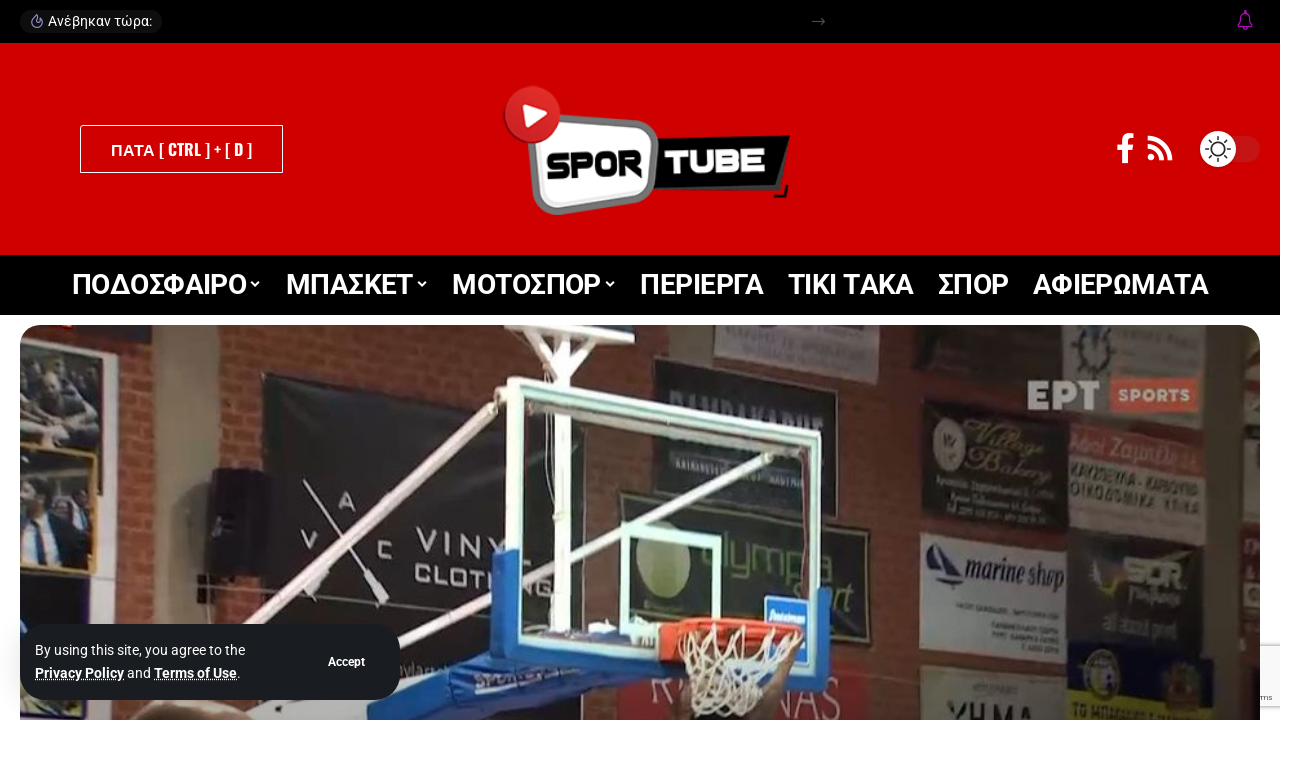

--- FILE ---
content_type: text/html; charset=UTF-8
request_url: https://www.sportube.gr/lavrio-peristeri-akrovatei-stin-basketa-ton-filoxenoumenon-o-mour/
body_size: 24138
content:
<!DOCTYPE html>
<html lang="en-US">
<head>
<meta name="MobileOptimized" content="width" />
<meta name="HandheldFriendly" content="true" />
<meta name="generator" content="Drupal 11 (https://www.drupal.org)" />

    <meta charset="UTF-8" />
    <meta http-equiv="X-UA-Compatible" content="IE=edge" />
	<meta name="viewport" content="width=device-width, initial-scale=1.0" />
    <link rel="profile" href="https://gmpg.org/xfn/11" />
	<title>Λαύριο &#8211; Περιστέρι | Ακροβατεί στην μπασκέτα των φιλοξενούμενων ο Μουρ &#8211; YOUR SPORTUBE</title>
<meta name='robots' content='max-image-preview:large' />
<link rel="preconnect" href="https://fonts.gstatic.com" crossorigin><link rel="preload" as="style" onload="this.onload=null;this.rel='stylesheet'" id="rb-preload-gfonts" href="https://fonts.googleapis.com/css?family=Roboto%3A200%2C300%2C400%2C500%2C600%2C700%2C800%2C900%2C100italic%2C200italic%2C300italic%2C400italic%2C500italic%2C600italic%2C700italic%2C800italic%2C900italic&amp;display=swap" crossorigin><noscript><link rel="stylesheet" href="https://fonts.googleapis.com/css?family=Roboto%3A200%2C300%2C400%2C500%2C600%2C700%2C800%2C900%2C100italic%2C200italic%2C300italic%2C400italic%2C500italic%2C600italic%2C700italic%2C800italic%2C900italic&amp;display=swap"></noscript><link rel="alternate" type="application/rss+xml" title="YOUR SPORTUBE &raquo; Feed" href="https://www.sportube.gr/feed/" />
<link rel="alternate" type="application/rss+xml" title="YOUR SPORTUBE &raquo; Comments Feed" href="https://www.sportube.gr/comments/feed/" />
<meta name="description" content="Λαύριο - Περιστέρι | Ακροβατεί στην μπασκέτα των φιλοξενούμενων ο Μουρ"><link rel="alternate" type="application/rss+xml" title="YOUR SPORTUBE &raquo; Λαύριο &#8211; Περιστέρι | Ακροβατεί στην μπασκέτα των φιλοξενούμενων ο Μουρ Comments Feed" href="https://www.sportube.gr/lavrio-peristeri-akrovatei-stin-basketa-ton-filoxenoumenon-o-mour/feed/" />
<link rel="alternate" title="oEmbed (JSON)" type="application/json+oembed" href="https://www.sportube.gr/wp-json/oembed/1.0/embed?url=https%3A%2F%2Fwww.sportube.gr%2Flavrio-peristeri-akrovatei-stin-basketa-ton-filoxenoumenon-o-mour%2F" />
<link rel="alternate" title="oEmbed (XML)" type="text/xml+oembed" href="https://www.sportube.gr/wp-json/oembed/1.0/embed?url=https%3A%2F%2Fwww.sportube.gr%2Flavrio-peristeri-akrovatei-stin-basketa-ton-filoxenoumenon-o-mour%2F&#038;format=xml" />
			
		<script type="application/ld+json">{
    "@context": "https://schema.org",
    "@type": "Organization",
    "legalName": "YOUR SPORTUBE",
    "url": "https://www.sportube.gr/",
    "logo": "https://www.sportube.gr/portal/storage/2022/08/sportstube-logo.png",
    "sameAs": [
        "https://www.facebook.com/sportstube.gr"
    ]
}</script>
<style id='wp-img-auto-sizes-contain-inline-css'>
img:is([sizes=auto i],[sizes^="auto," i]){contain-intrinsic-size:3000px 1500px}

</style>
<style id='wp-emoji-styles-inline-css'>

	img.wp-smiley, img.emoji {
		display: inline !important;
		border: none !important;
		box-shadow: none !important;
		height: 1em !important;
		width: 1em !important;
		margin: 0 0.07em !important;
		vertical-align: -0.1em !important;
		background: none !important;
		padding: 0 !important;
	}

</style>
<link rel='stylesheet' id='wp-block-library-css' href='https://www.sportube.gr/portal/lib/css/dist/block-library/style.min.css' media='all' />
<style id='classic-theme-styles-inline-css'>
/*! This file is auto-generated */
.wp-block-button__link{color:#fff;background-color:#32373c;border-radius:9999px;box-shadow:none;text-decoration:none;padding:calc(.667em + 2px) calc(1.333em + 2px);font-size:1.125em}.wp-block-file__button{background:#32373c;color:#fff;text-decoration:none}

</style>
<style id='feedzy-rss-feeds-loop-style-inline-css'>
.wp-block-feedzy-rss-feeds-loop{display:grid;gap:24px;grid-template-columns:repeat(1,1fr)}@media(min-width:782px){.wp-block-feedzy-rss-feeds-loop.feedzy-loop-columns-2,.wp-block-feedzy-rss-feeds-loop.feedzy-loop-columns-3,.wp-block-feedzy-rss-feeds-loop.feedzy-loop-columns-4,.wp-block-feedzy-rss-feeds-loop.feedzy-loop-columns-5{grid-template-columns:repeat(2,1fr)}}@media(min-width:960px){.wp-block-feedzy-rss-feeds-loop.feedzy-loop-columns-2{grid-template-columns:repeat(2,1fr)}.wp-block-feedzy-rss-feeds-loop.feedzy-loop-columns-3{grid-template-columns:repeat(3,1fr)}.wp-block-feedzy-rss-feeds-loop.feedzy-loop-columns-4{grid-template-columns:repeat(4,1fr)}.wp-block-feedzy-rss-feeds-loop.feedzy-loop-columns-5{grid-template-columns:repeat(5,1fr)}}.wp-block-feedzy-rss-feeds-loop .wp-block-image.is-style-rounded img{border-radius:9999px}.wp-block-feedzy-rss-feeds-loop .wp-block-image:has(:is(img:not([src]),img[src=""])){display:none}


</style>
<link rel='stylesheet' id='foxiz-elements-css' href='https://www.sportube.gr/portal/core/modules/1db9626e7a/lib/foxiz-elements/public/style.css' media='all' />
<style id='global-styles-inline-css'>
:root{--wp--preset--aspect-ratio--square: 1;--wp--preset--aspect-ratio--4-3: 4/3;--wp--preset--aspect-ratio--3-4: 3/4;--wp--preset--aspect-ratio--3-2: 3/2;--wp--preset--aspect-ratio--2-3: 2/3;--wp--preset--aspect-ratio--16-9: 16/9;--wp--preset--aspect-ratio--9-16: 9/16;--wp--preset--color--black: #000000;--wp--preset--color--cyan-bluish-gray: #abb8c3;--wp--preset--color--white: #ffffff;--wp--preset--color--pale-pink: #f78da7;--wp--preset--color--vivid-red: #cf2e2e;--wp--preset--color--luminous-vivid-orange: #ff6900;--wp--preset--color--luminous-vivid-amber: #fcb900;--wp--preset--color--light-green-cyan: #7bdcb5;--wp--preset--color--vivid-green-cyan: #00d084;--wp--preset--color--pale-cyan-blue: #8ed1fc;--wp--preset--color--vivid-cyan-blue: #0693e3;--wp--preset--color--vivid-purple: #9b51e0;--wp--preset--gradient--vivid-cyan-blue-to-vivid-purple: linear-gradient(135deg,rgb(6,147,227) 0%,rgb(155,81,224) 100%);--wp--preset--gradient--light-green-cyan-to-vivid-green-cyan: linear-gradient(135deg,rgb(122,220,180) 0%,rgb(0,208,130) 100%);--wp--preset--gradient--luminous-vivid-amber-to-luminous-vivid-orange: linear-gradient(135deg,rgb(252,185,0) 0%,rgb(255,105,0) 100%);--wp--preset--gradient--luminous-vivid-orange-to-vivid-red: linear-gradient(135deg,rgb(255,105,0) 0%,rgb(207,46,46) 100%);--wp--preset--gradient--very-light-gray-to-cyan-bluish-gray: linear-gradient(135deg,rgb(238,238,238) 0%,rgb(169,184,195) 100%);--wp--preset--gradient--cool-to-warm-spectrum: linear-gradient(135deg,rgb(74,234,220) 0%,rgb(151,120,209) 20%,rgb(207,42,186) 40%,rgb(238,44,130) 60%,rgb(251,105,98) 80%,rgb(254,248,76) 100%);--wp--preset--gradient--blush-light-purple: linear-gradient(135deg,rgb(255,206,236) 0%,rgb(152,150,240) 100%);--wp--preset--gradient--blush-bordeaux: linear-gradient(135deg,rgb(254,205,165) 0%,rgb(254,45,45) 50%,rgb(107,0,62) 100%);--wp--preset--gradient--luminous-dusk: linear-gradient(135deg,rgb(255,203,112) 0%,rgb(199,81,192) 50%,rgb(65,88,208) 100%);--wp--preset--gradient--pale-ocean: linear-gradient(135deg,rgb(255,245,203) 0%,rgb(182,227,212) 50%,rgb(51,167,181) 100%);--wp--preset--gradient--electric-grass: linear-gradient(135deg,rgb(202,248,128) 0%,rgb(113,206,126) 100%);--wp--preset--gradient--midnight: linear-gradient(135deg,rgb(2,3,129) 0%,rgb(40,116,252) 100%);--wp--preset--font-size--small: 13px;--wp--preset--font-size--medium: 20px;--wp--preset--font-size--large: 36px;--wp--preset--font-size--x-large: 42px;--wp--preset--spacing--20: 0.44rem;--wp--preset--spacing--30: 0.67rem;--wp--preset--spacing--40: 1rem;--wp--preset--spacing--50: 1.5rem;--wp--preset--spacing--60: 2.25rem;--wp--preset--spacing--70: 3.38rem;--wp--preset--spacing--80: 5.06rem;--wp--preset--shadow--natural: 6px 6px 9px rgba(0, 0, 0, 0.2);--wp--preset--shadow--deep: 12px 12px 50px rgba(0, 0, 0, 0.4);--wp--preset--shadow--sharp: 6px 6px 0px rgba(0, 0, 0, 0.2);--wp--preset--shadow--outlined: 6px 6px 0px -3px rgb(255, 255, 255), 6px 6px rgb(0, 0, 0);--wp--preset--shadow--crisp: 6px 6px 0px rgb(0, 0, 0);}:where(.is-layout-flex){gap: 0.5em;}:where(.is-layout-grid){gap: 0.5em;}body .is-layout-flex{display: flex;}.is-layout-flex{flex-wrap: wrap;align-items: center;}.is-layout-flex > :is(*, div){margin: 0;}body .is-layout-grid{display: grid;}.is-layout-grid > :is(*, div){margin: 0;}:where(.wp-block-columns.is-layout-flex){gap: 2em;}:where(.wp-block-columns.is-layout-grid){gap: 2em;}:where(.wp-block-post-template.is-layout-flex){gap: 1.25em;}:where(.wp-block-post-template.is-layout-grid){gap: 1.25em;}.has-black-color{color: var(--wp--preset--color--black) !important;}.has-cyan-bluish-gray-color{color: var(--wp--preset--color--cyan-bluish-gray) !important;}.has-white-color{color: var(--wp--preset--color--white) !important;}.has-pale-pink-color{color: var(--wp--preset--color--pale-pink) !important;}.has-vivid-red-color{color: var(--wp--preset--color--vivid-red) !important;}.has-luminous-vivid-orange-color{color: var(--wp--preset--color--luminous-vivid-orange) !important;}.has-luminous-vivid-amber-color{color: var(--wp--preset--color--luminous-vivid-amber) !important;}.has-light-green-cyan-color{color: var(--wp--preset--color--light-green-cyan) !important;}.has-vivid-green-cyan-color{color: var(--wp--preset--color--vivid-green-cyan) !important;}.has-pale-cyan-blue-color{color: var(--wp--preset--color--pale-cyan-blue) !important;}.has-vivid-cyan-blue-color{color: var(--wp--preset--color--vivid-cyan-blue) !important;}.has-vivid-purple-color{color: var(--wp--preset--color--vivid-purple) !important;}.has-black-background-color{background-color: var(--wp--preset--color--black) !important;}.has-cyan-bluish-gray-background-color{background-color: var(--wp--preset--color--cyan-bluish-gray) !important;}.has-white-background-color{background-color: var(--wp--preset--color--white) !important;}.has-pale-pink-background-color{background-color: var(--wp--preset--color--pale-pink) !important;}.has-vivid-red-background-color{background-color: var(--wp--preset--color--vivid-red) !important;}.has-luminous-vivid-orange-background-color{background-color: var(--wp--preset--color--luminous-vivid-orange) !important;}.has-luminous-vivid-amber-background-color{background-color: var(--wp--preset--color--luminous-vivid-amber) !important;}.has-light-green-cyan-background-color{background-color: var(--wp--preset--color--light-green-cyan) !important;}.has-vivid-green-cyan-background-color{background-color: var(--wp--preset--color--vivid-green-cyan) !important;}.has-pale-cyan-blue-background-color{background-color: var(--wp--preset--color--pale-cyan-blue) !important;}.has-vivid-cyan-blue-background-color{background-color: var(--wp--preset--color--vivid-cyan-blue) !important;}.has-vivid-purple-background-color{background-color: var(--wp--preset--color--vivid-purple) !important;}.has-black-border-color{border-color: var(--wp--preset--color--black) !important;}.has-cyan-bluish-gray-border-color{border-color: var(--wp--preset--color--cyan-bluish-gray) !important;}.has-white-border-color{border-color: var(--wp--preset--color--white) !important;}.has-pale-pink-border-color{border-color: var(--wp--preset--color--pale-pink) !important;}.has-vivid-red-border-color{border-color: var(--wp--preset--color--vivid-red) !important;}.has-luminous-vivid-orange-border-color{border-color: var(--wp--preset--color--luminous-vivid-orange) !important;}.has-luminous-vivid-amber-border-color{border-color: var(--wp--preset--color--luminous-vivid-amber) !important;}.has-light-green-cyan-border-color{border-color: var(--wp--preset--color--light-green-cyan) !important;}.has-vivid-green-cyan-border-color{border-color: var(--wp--preset--color--vivid-green-cyan) !important;}.has-pale-cyan-blue-border-color{border-color: var(--wp--preset--color--pale-cyan-blue) !important;}.has-vivid-cyan-blue-border-color{border-color: var(--wp--preset--color--vivid-cyan-blue) !important;}.has-vivid-purple-border-color{border-color: var(--wp--preset--color--vivid-purple) !important;}.has-vivid-cyan-blue-to-vivid-purple-gradient-background{background: var(--wp--preset--gradient--vivid-cyan-blue-to-vivid-purple) !important;}.has-light-green-cyan-to-vivid-green-cyan-gradient-background{background: var(--wp--preset--gradient--light-green-cyan-to-vivid-green-cyan) !important;}.has-luminous-vivid-amber-to-luminous-vivid-orange-gradient-background{background: var(--wp--preset--gradient--luminous-vivid-amber-to-luminous-vivid-orange) !important;}.has-luminous-vivid-orange-to-vivid-red-gradient-background{background: var(--wp--preset--gradient--luminous-vivid-orange-to-vivid-red) !important;}.has-very-light-gray-to-cyan-bluish-gray-gradient-background{background: var(--wp--preset--gradient--very-light-gray-to-cyan-bluish-gray) !important;}.has-cool-to-warm-spectrum-gradient-background{background: var(--wp--preset--gradient--cool-to-warm-spectrum) !important;}.has-blush-light-purple-gradient-background{background: var(--wp--preset--gradient--blush-light-purple) !important;}.has-blush-bordeaux-gradient-background{background: var(--wp--preset--gradient--blush-bordeaux) !important;}.has-luminous-dusk-gradient-background{background: var(--wp--preset--gradient--luminous-dusk) !important;}.has-pale-ocean-gradient-background{background: var(--wp--preset--gradient--pale-ocean) !important;}.has-electric-grass-gradient-background{background: var(--wp--preset--gradient--electric-grass) !important;}.has-midnight-gradient-background{background: var(--wp--preset--gradient--midnight) !important;}.has-small-font-size{font-size: var(--wp--preset--font-size--small) !important;}.has-medium-font-size{font-size: var(--wp--preset--font-size--medium) !important;}.has-large-font-size{font-size: var(--wp--preset--font-size--large) !important;}.has-x-large-font-size{font-size: var(--wp--preset--font-size--x-large) !important;}
:where(.wp-block-post-template.is-layout-flex){gap: 1.25em;}:where(.wp-block-post-template.is-layout-grid){gap: 1.25em;}
:where(.wp-block-term-template.is-layout-flex){gap: 1.25em;}:where(.wp-block-term-template.is-layout-grid){gap: 1.25em;}
:where(.wp-block-columns.is-layout-flex){gap: 2em;}:where(.wp-block-columns.is-layout-grid){gap: 2em;}
:root :where(.wp-block-pullquote){font-size: 1.5em;line-height: 1.6;}

</style>
<link rel='stylesheet' id='contact-form-7-css' href='https://www.sportube.gr/portal/core/modules/8516d2654f/includes/css/styles.css' media='all' />
<link rel='stylesheet' id='elementor-frontend-css' href='https://www.sportube.gr/portal/storage/elementor/css/custom-frontend.min.css' media='all' />
<link rel='stylesheet' id='feedzy-rss-feeds-elementor-css' href='https://www.sportube.gr/portal/core/modules/91c6537820/css/feedzy-rss-feeds.css' media='all' />
<link rel='stylesheet' id='elementor-icons-css' href='https://www.sportube.gr/portal/core/modules/f65f29574d/assets/lib/eicons/css/elementor-icons.min.css' media='all' />
<link rel='stylesheet' id='elementor-post-11-css' href='https://www.sportube.gr/portal/storage/elementor/css/post-11.css' media='all' />
<link rel='stylesheet' id='elementor-post-110-css' href='https://www.sportube.gr/portal/storage/elementor/css/post-110.css' media='all' />
<link rel='stylesheet' id='elementor-post-125-css' href='https://www.sportube.gr/portal/storage/elementor/css/post-125.css' media='all' />

<link rel='stylesheet' id='foxiz-main-css' href='https://www.sportube.gr/portal/core/views/12cf41c1ae/assets/css/main.css' media='all' />
<style id='foxiz-main-inline-css'>
:root {--body-family:Roboto;--body-fweight:400;--body-fsize:17px;--h1-family:Roboto;--h1-fweight:700;--h2-family:Roboto;--h2-fweight:700;--h3-family:Roboto;--h3-fweight:700;--h4-family:Roboto;--h4-fweight:700;--h5-family:Roboto;--h5-fweight:700;--h6-family:Roboto;--h6-fweight:700;--cat-family:Roboto;--cat-fweight:700;--meta-family:Roboto;--meta-fweight:400;--meta-b-family:Roboto;--meta-b-fweight:400;--input-family:Roboto;--input-fweight:400;--btn-family:Roboto;--btn-fweight:700;--menu-family:Roboto;--menu-fweight:700;--submenu-family:Roboto;--submenu-fweight:700;--submenu-fsize:16px;--dwidgets-family:Roboto;--dwidgets-fweight:500;--headline-family:Roboto;--headline-fweight:700;--headline-fsize:50px;--tagline-family:Roboto;--tagline-fweight:500;--tagline-fsize:18px;--heading-family:Roboto;--heading-fweight:700;--subheading-family:Roboto;--subheading-fweight:700;--quote-family:Roboto;--bcrumb-family:Roboto;--bcrumb-fweight:400;--headline-s-fsize : 48px;--tagline-s-fsize : 18px;}@media (max-width: 1024px) {body {--body-fsize : 16px;--headline-fsize : 42px;--headline-s-fsize : 42px;--tagline-fsize : 14px;--tagline-s-fsize : 14px;}}@media (max-width: 767px) {body {--body-fsize : 16px;--headline-fsize : 27px;--headline-s-fsize : 27px;--tagline-fsize : 13px;--tagline-s-fsize : 13px;}}:root {--g-color :#9592d3;--g-color-90 :#9592d3e6;}[data-theme="dark"], .light-scheme {--solid-white :#0e0e0e;--meta-fcolor :#eeeeee;--wcac-color :#ffffff;}[data-theme="dark"].is-hd-4 {--nav-bg: #191c20;--nav-bg-from: #191c20;--nav-bg-to: #191c20;--nav-bg-glass: #191c2011;--nav-bg-glass-from: #191c2011;--nav-bg-glass-to: #191c2011;}[data-theme="dark"].is-hd-5, [data-theme="dark"].is-hd-5:not(.sticky-on) {--nav-bg: #191c20;--nav-bg-from: #191c20;--nav-bg-to: #191c20;--nav-bg-glass: #191c2011;--nav-bg-glass-from: #191c2011;--nav-bg-glass-to: #191c2011;}:root {--mbnav-bg: #8224e3;--mbnav-bg-from: #8224e3;--mbnav-bg-to: #dddddd;--mbnav-bg-glass: #8224e3bb;--mbnav-bg-glass-from: #8224e3bb;--mbnav-bg-glass-to: #ddddddbb;--mbnav-color :#ffffff;}:root {--topad-spacing :15px;--round-3 :17px;--round-5 :20px;--round-7 :25px;--hyperlink-line-color :var(--g-color);--s-content-width : 760px;--max-width-wo-sb : 840px;--s10-feat-ratio :45%;--s11-feat-ratio :45%;--login-popup-w : 350px;}.p-readmore { font-family:Roboto;font-weight:700;}.mobile-menu > li > a  { font-family:Roboto;font-weight:700;}.mobile-menu .sub-menu a, .logged-mobile-menu a { font-family:Roboto;font-weight:700;}.mobile-qview a { font-family:Roboto;font-weight:700;}.search-header:before { background-repeat : no-repeat;background-size : cover;background-image : url(https://foxiz.themeruby.com/monster/wp-content/uploads/sites/5/2022/06/search-bg.jpg);background-attachment : scroll;background-position : center center;}[data-theme="dark"] .search-header:before { background-repeat : no-repeat;background-size : cover;background-image : url(https://foxiz.themeruby.com/monster/wp-content/uploads/sites/5/2022/06/search-bgd.jpg);background-attachment : scroll;background-position : center center;}.footer-has-bg { background-color : #88888812;}[data-theme="dark"] .footer-has-bg { background-color : #16181c;}#amp-mobile-version-switcher { display: none; }

</style>
<link rel='stylesheet' id='foxiz-print-css' href='https://www.sportube.gr/portal/core/views/12cf41c1ae/assets/css/print.css' media='all' />
<link rel='stylesheet' id='foxiz-style-css' href='https://www.sportube.gr/portal/core/views/12cf41c1ae/design.css' media='all' />
<link rel='stylesheet' id='elementor-gf-local-roboto-css' href='https://www.sportube.gr/portal/storage/elementor/google-fonts/css/roboto.css' media='all' />
<link rel='stylesheet' id='elementor-gf-local-robotoslab-css' href='https://www.sportube.gr/portal/storage/elementor/google-fonts/css/robotoslab.css' media='all' />
<link rel='stylesheet' id='elementor-gf-local-oswald-css' href='https://www.sportube.gr/portal/storage/elementor/google-fonts/css/oswald.css' media='all' />
<link rel='stylesheet' id='elementor-icons-shared-0-css' href='https://www.sportube.gr/portal/core/modules/f65f29574d/assets/lib/font-awesome/css/fontawesome.min.css' media='all' />
<link rel='stylesheet' id='elementor-icons-fa-brands-css' href='https://www.sportube.gr/portal/core/modules/f65f29574d/assets/lib/font-awesome/css/brands.min.css' media='all' />
<script src="https://www.sportube.gr/portal/lib/js/jquery/jquery.min.js" id="jquery-core-js"></script>
<script src="https://www.sportube.gr/portal/lib/js/jquery/jquery-migrate.min.js" id="jquery-migrate-js"></script>
<script src="https://www.sportube.gr/portal/core/views/12cf41c1ae/assets/js/highlight-share.js" id="highlight-share-js"></script>
<link rel="preload" href="https://www.sportube.gr/portal/core/views/12cf41c1ae/assets/fonts/icons.woff2" as="font" type="font/woff2" crossorigin="anonymous"> <link rel="canonical" href="https://www.sportube.gr/lavrio-peristeri-akrovatei-stin-basketa-ton-filoxenoumenon-o-mour/" />
<link rel='shortlink' href='https://www.sportube.gr/?p=20865' />
<style type="text/css">
.feedzy-rss-link-icon:after {
	content: url("https://www.sportube.gr/portal/core/modules/91c6537820/img/external-link.png");
	margin-left: 3px;
}
</style>
		<!-- HFCM by 99 Robots - Snippet # 1: Google Analytics -->
<!-- Google tag (gtag.js) -->
<script async src="https://www.googletagmanager.com/gtag/js?id=G-F1Z6S1B02F"></script>
<script>
  window.dataLayer = window.dataLayer || [];
  function gtag(){dataLayer.push(arguments);}
  gtag('js', new Date());

  gtag('config', 'G-F1Z6S1B02F');
</script>
<!-- /end HFCM by 99 Robots -->
<script async src="https://static.adman.gr/adman.js"></script>
<script>window.AdmanQueue=window.AdmanQueue||[];AdmanQueue.push(function(){Adman.adunit({id:770,h:'https://x.grxchange.gr',inline:true})});</script>
<!-- Global site tag (gtag.js) - Google Analytics -->
<script async src="https://www.googletagmanager.com/gtag/js?id=UA-242587301-1"></script>
<script>
  window.dataLayer = window.dataLayer || [];
  function gtag(){dataLayer.push(arguments);}
  gtag('js', new Date());

  gtag('config', 'UA-242587301-1');
</script>
<script async src="https://pagead2.googlesyndication.com/pagead/js/adsbygoogle.js?client=ca-pub-4050935745640874"
     crossorigin="anonymous"></script>
<meta name="google-adsense-account" content="ca-pub-4050935745640874">
<script type="application/ld+json">{
    "@context": "https://schema.org",
    "@type": "WebSite",
    "@id": "https://www.sportube.gr/#website",
    "url": "https://www.sportube.gr/",
    "name": "YOUR SPORTUBE",
    "potentialAction": {
        "@type": "SearchAction",
        "target": "https://www.sportube.gr/?s={search_term_string}",
        "query-input": "required name=search_term_string"
    }
}</script>
      <meta name="onesignal" content="wordpress-plugin"/>
            <script>

      window.OneSignalDeferred = window.OneSignalDeferred || [];

      OneSignalDeferred.push(function(OneSignal) {
        var oneSignal_options = {};
        window._oneSignalInitOptions = oneSignal_options;

        oneSignal_options['serviceWorkerParam'] = { scope: 'https://www.sportube.gr/portal/core/modules/cc1cff0190/sdk_files/push/onesignal/' };
oneSignal_options['serviceWorkerPath'] = 'OneSignalSDKWorker.js';

        OneSignal.Notifications.setDefaultUrl("https://www.sportube.gr/portal");

        oneSignal_options['wordpress'] = true;
oneSignal_options['appId'] = '1c2c96fc-0cd2-482b-82fc-c6f1ccfac264';
oneSignal_options['allowLocalhostAsSecureOrigin'] = true;
oneSignal_options['welcomeNotification'] = { };
oneSignal_options['welcomeNotification']['title'] = "";
oneSignal_options['welcomeNotification']['message'] = "Είστε πλέον μέλος στο sportube.gr!";
oneSignal_options['welcomeNotification']['url'] = "www.sportube.gr";
oneSignal_options['path'] = "https://www.sportube.gr/portal/core/modules/cc1cff0190/sdk_files/";
oneSignal_options['safari_web_id'] = "web.onesignal.auto.194684e9-1eab-45d0-91dc-36dcc25bd22e";
oneSignal_options['promptOptions'] = { };
oneSignal_options['promptOptions']['actionMessage'] = "Θα σας ενημερώνουμε για θέματα που ανεβαίνουν στο sportube.gr";
oneSignal_options['notifyButton'] = { };
oneSignal_options['notifyButton']['enable'] = true;
oneSignal_options['notifyButton']['position'] = 'bottom-left';
oneSignal_options['notifyButton']['theme'] = 'inverse';
oneSignal_options['notifyButton']['size'] = 'small';
oneSignal_options['notifyButton']['showCredit'] = true;
oneSignal_options['notifyButton']['text'] = {};
oneSignal_options['notifyButton']['text']['tip.state.unsubscribed'] = 'Κάντε εγγραφή να ενημερώνεστε για ότι ανεβαίνει';
oneSignal_options['notifyButton']['text']['tip.state.subscribed'] = 'Είστε μέλος στο sportube.gr !';
oneSignal_options['notifyButton']['text']['message.action.subscribed'] = 'Καλώς ήρθατε στο sportube!';
oneSignal_options['notifyButton']['text']['message.action.resubscribed'] = 'Είστε μέλος και πάλι στο sportube.gr !';
oneSignal_options['notifyButton']['text']['message.action.unsubscribed'] = 'Δεν θα λάβετε άλλες ενημερώσεις';
oneSignal_options['notifyButton']['text']['dialog.main.button.subscribe'] = 'ΕΓΓΡΑΦΗ';
              OneSignal.init(window._oneSignalInitOptions);
                    });

      function documentInitOneSignal() {
        var oneSignal_elements = document.getElementsByClassName("OneSignal-prompt");

        var oneSignalLinkClickHandler = function(event) { OneSignal.Notifications.requestPermission(); event.preventDefault(); };        for(var i = 0; i < oneSignal_elements.length; i++)
          oneSignal_elements[i].addEventListener('click', oneSignalLinkClickHandler, false);
      }

      if (document.readyState === 'complete') {
           documentInitOneSignal();
      }
      else {
           window.addEventListener("load", function(event){
               documentInitOneSignal();
          });
      }
    </script>
			<style>
				.e-con.e-parent:nth-of-type(n+4):not(.e-lazyloaded):not(.e-no-lazyload),
				.e-con.e-parent:nth-of-type(n+4):not(.e-lazyloaded):not(.e-no-lazyload) * {
					background-image: none !important;
				}
				@media screen and (max-height: 1024px) {
					.e-con.e-parent:nth-of-type(n+3):not(.e-lazyloaded):not(.e-no-lazyload),
					.e-con.e-parent:nth-of-type(n+3):not(.e-lazyloaded):not(.e-no-lazyload) * {
						background-image: none !important;
					}
				}
				@media screen and (max-height: 640px) {
					.e-con.e-parent:nth-of-type(n+2):not(.e-lazyloaded):not(.e-no-lazyload),
					.e-con.e-parent:nth-of-type(n+2):not(.e-lazyloaded):not(.e-no-lazyload) * {
						background-image: none !important;
					}
				}
			</style>
			<script type="application/ld+json">{
    "@context": "https://schema.org",
    "@type": "Article",
    "headline": "\u039b\u03b1\u03cd\u03c1\u03b9\u03bf &#8211; \u03a0\u03b5\u03c1\u03b9\u03c3\u03c4\u03ad\u03c1\u03b9 | \u0391\u03ba\u03c1\u03bf\u03b2\u03b1\u03c4\u03b5\u03af \u03c3\u03c4\u03b7\u03bd \u03bc\u03c0\u03b1\u03c3\u03ba\u03ad\u03c4\u03b1 \u03c4\u03c9\u03bd \u03c6\u03b9\u03bb\u03bf\u03be\u03b5\u03bd\u03bf\u03cd\u03bc\u03b5\u03bd\u03c9\u03bd \u03bf \u039c\u03bf\u03c5\u03c1",
    "description": "\u039b\u03b1\u03cd\u03c1\u03b9\u03bf - \u03a0\u03b5\u03c1\u03b9\u03c3\u03c4\u03ad\u03c1\u03b9 | \u0391\u03ba\u03c1\u03bf\u03b2\u03b1\u03c4\u03b5\u03af \u03c3\u03c4\u03b7\u03bd \u03bc\u03c0\u03b1\u03c3\u03ba\u03ad\u03c4\u03b1 \u03c4\u03c9\u03bd \u03c6\u03b9\u03bb\u03bf\u03be\u03b5\u03bd\u03bf\u03cd\u03bc\u03b5\u03bd\u03c9\u03bd \u03bf \u039c\u03bf\u03c5\u03c1",
    "mainEntityOfPage": {
        "@type": "WebPage",
        "@id": "https://www.sportube.gr/lavrio-peristeri-akrovatei-stin-basketa-ton-filoxenoumenon-o-mour/"
    },
    "author": {
        "@type": "Person",
        "name": "Sportube Team",
        "url": "https://www.sportube.gr/author/sportubeteam/"
    },
    "publisher": {
        "@type": "Organization",
        "name": "YOUR SPORTUBE",
        "url": "https://www.sportube.gr/",
        "logo": {
            "@type": "ImageObject",
            "url": "https://www.sportube.gr/portal/storage/2022/08/sportstube-logo.png"
        }
    },
    "dateModified": "2024-02-11T20:09:12+02:00",
    "datePublished": "2024-02-11T20:09:10+02:00",
    "image": {
        "@type": "ImageObject",
        "url": "https://www.sportube.gr/portal/storage/2024/02/lavrio.jpg",
        "width": "960",
        "height": "540"
    },
    "commentCount": 0,
    "articleSection": [
        "\u039c\u03a0\u0391\u03a3\u039a\u0395\u03a4"
    ]
}</script>
<meta property="og:description" content="Λαύριο - Περιστέρι | Ακροβατεί στην μπασκέτα των φιλοξενούμενων ο Μουρ"/>
<meta property="og:site_name" content="YOUR SPORTUBE"/>
<meta property="og:locale" content="en-US"/>
<meta property="fb:facebook_app_id" content=""/>
<meta property="og:type" content="article"/>
<meta property="og:title" content="Λαύριο &#8211; Περιστέρι | Ακροβατεί στην μπασκέτα των φιλοξενούμενων ο Μουρ"/>
<meta property="og:url" content="https://www.sportube.gr/lavrio-peristeri-akrovatei-stin-basketa-ton-filoxenoumenon-o-mour/"/>
<meta property="og:image" content="https://www.sportube.gr/portal/storage/2024/02/lavrio.jpg"/>
<meta property="og:image:width" content="960"/>
<meta property="og:image:height" content="540"/>
<meta property="article:published_time" content="2024-02-11T20:09:10+02:00"/>
<meta property="article:modified_time" content="2024-02-11T20:09:12+02:00"/>
<meta name="author" content="Sportube Team"/>
<meta name="twitter:card" content="summary_large_image"/>
<meta name="twitter:creator" content="@"/>
<meta name="twitter:label1" content="Written by"/>
<meta name="twitter:data1" content="Sportube Team"/>
<meta property="og:image:secure_url" content="https://www.sportube.gr/portal/storage/2024/02/lavrio.jpg"/>
</head>
<body class="wp-singular post-template-default single single-post postid-20865 single-format-standard wp-embed-responsive wp-theme-foxiz elementor-default elementor-kit-11 menu-ani-1 hover-ani-5 btn-ani-1 btn-transform-1 is-rm-1 lmeta-dot loader-1 dark-sw-1 mtax-1 is-hd-rb_template is-standard-3 is-mstick yes-tstick is-backtop none-m-backtop " data-theme="default">
<div class="site-outer">
			<div id="site-header" class="header-wrap rb-section header-template">
			<aside id="rb-privacy" class="privacy-bar privacy-left"><div class="privacy-inner"><div class="privacy-content">By using this site, you agree to the <a href="#">Privacy Policy</a> and <a href="#">Terms of Use</a>.</div><div class="privacy-dismiss"><a id="privacy-trigger" href="#" role="button" class="privacy-dismiss-btn is-btn"><span>Accept</span></a></div></div></aside>		<div class="reading-indicator"><span id="reading-progress"></span></div>
					<div class="navbar-outer navbar-template-outer">
				<div id="header-template-holder"><div class="header-template-inner">		<div data-elementor-type="wp-post" data-elementor-id="110" class="elementor elementor-110">
						<section class="elementor-section elementor-top-section elementor-element elementor-element-744f718 elementor-section-full_width elementor-section-content-middle elementor-section-height-default elementor-section-height-default" data-id="744f718" data-element_type="section" data-settings="{&quot;background_background&quot;:&quot;classic&quot;}">
						<div class="elementor-container elementor-column-gap-custom">
					<div class="elementor-column elementor-col-66 elementor-top-column elementor-element elementor-element-e7c8d11" data-id="e7c8d11" data-element_type="column">
			<div class="elementor-widget-wrap elementor-element-populated">
						<div class="elementor-element elementor-element-1a08513 elementor-widget elementor-widget-foxiz-breaking-news" data-id="1a08513" data-element_type="widget" data-widget_type="foxiz-breaking-news.default">
				<div class="elementor-widget-container">
					<div id="uid_1a08513" class="block-wrap block-breaking-news light-scheme meta-s-default">							<span class="breaking-news-heading"><i class="rbi rbi-fire"></i><span>Ανέβηκαν τώρα:</span></span>
						<div class="breaking-news-slider swiper-container pre-load"  data-play="1" data-speed="4005">
				<div class="swiper-wrapper">
					<div class="swiper-slide"><h6 class="entry-title breaking-news-title">		<a class="p-url" href="https://www.sportube.gr/roulette-j%C3%A1t%C3%A9kszab%C3%A1ly/" rel="bookmark">Roulette J&aacute;t&eacute;kszab&aacute;ly</a></h6></div><div class="swiper-slide"><h6 class="entry-title breaking-news-title">		<a class="p-url" href="https://www.sportube.gr/lotto-5-%C3%B6s-nyer%C5%91sz%C3%A1mai/" rel="bookmark">Lotto 5 &ouml;s Nyer&#337;sz&aacute;mai</a></h6></div><div class="swiper-slide"><h6 class="entry-title breaking-news-title">		<a class="p-url" href="https://www.sportube.gr/slotsgem-casino-no-deposit-bonus/" rel="bookmark">Slotsgem Casino No Deposit Bonus</a></h6></div><div class="swiper-slide"><h6 class="entry-title breaking-news-title">		<a class="p-url" href="https://www.sportube.gr/nyer%C5%91sz%C3%A1mok-lott%C3%B3-nyer%C5%91sz%C3%A1mok/" rel="bookmark">Nyer&#337;sz&aacute;mok Lott&oacute; Nyer&#337;sz&aacute;mok</a></h6></div><div class="swiper-slide"><h6 class="entry-title breaking-news-title">		<a class="p-url" href="https://www.sportube.gr/putt%C3%B3-szerencsej%C3%A1t%C3%A9k/" rel="bookmark">Putt&oacute; Szerencsej&aacute;t&eacute;k</a></h6></div>				</div>
				<div class="breaking-news-nav">
					<div class="breaking-news-prev rbi rbi-prev"></div>
					<div class="breaking-news-next rbi rbi-next"></div>
				</div>
			</div>
		</div>				</div>
				</div>
					</div>
		</div>
				<div class="elementor-column elementor-col-33 elementor-top-column elementor-element elementor-element-7c98cdd" data-id="7c98cdd" data-element_type="column">
			<div class="elementor-widget-wrap elementor-element-populated">
						<div class="elementor-element elementor-element-1a3c987 elementor-widget elementor-widget-foxiz-notification-icon" data-id="1a3c987" data-element_type="widget" data-widget_type="foxiz-notification-icon.default">
				<div class="elementor-widget-container">
							<div class="wnav-holder header-dropdown-outer">
			<div class="dropdown-trigger notification-icon notification-trigger">
          <span class="notification-icon-inner" data-title="Notification">
              <span class="notification-icon-holder">
              	              <i class="rbi rbi-notification wnav-icon" aria-hidden="true"></i>
                            <span class="notification-info"></span>
              </span>
          </span>
			</div>
			<div class="header-dropdown notification-dropdown">
				<div class="notification-popup">
					<div class="notification-header">
						<span class="h4">Notification</span>
											</div>
					<div class="notification-content">
						<div class="scroll-holder">
							<div class="rb-notification ecat-l-dot is-feat-right" data-interval="12"></div>
						</div>
					</div>
				</div>
			</div>
		</div>
					</div>
				</div>
					</div>
		</div>
					</div>
		</section>
				<section class="elementor-section elementor-top-section elementor-element elementor-element-75aaa4e elementor-section-content-middle elementor-section-boxed elementor-section-height-default elementor-section-height-default" data-id="75aaa4e" data-element_type="section" data-settings="{&quot;background_background&quot;:&quot;video&quot;,&quot;background_video_link&quot;:&quot;https:\/\/www.sportube.gr\/portal\/storage\/2022\/09\/headertop.mp4&quot;}">
								<div class="elementor-background-video-container elementor-hidden-mobile" aria-hidden="true">
													<video class="elementor-background-video-hosted" autoplay muted playsinline loop></video>
											</div>
								<div class="elementor-container elementor-column-gap-custom">
					<div class="elementor-column elementor-col-25 elementor-top-column elementor-element elementor-element-4fcdc33" data-id="4fcdc33" data-element_type="column">
			<div class="elementor-widget-wrap elementor-element-populated">
						<div class="elementor-element elementor-element-a4004f0 elementor-widget__width-auto elementor-widget elementor-widget-foxiz-search-icon" data-id="a4004f0" data-element_type="widget" data-widget_type="foxiz-search-icon.default">
				<div class="elementor-widget-container">
							<div class="wnav-holder w-header-search header-dropdown-outer">
			<a href="#" role="button" data-title="Search" class="icon-holder header-element search-btn search-trigger" aria-label="Search">
				<span class="search-icon-svg"></span>							</a>
							<div class="header-dropdown">
					<div class="header-search-form is-icon-layout">
						<form method="get" action="https://www.sportube.gr/" class="rb-search-form live-search-form"  data-search="post" data-limit="0" data-follow="0" data-tax="category" data-dsource="0"  data-ptype=""><div class="search-form-inner"><span class="search-icon"><span class="search-icon-svg"></span></span><span class="search-text"><input type="text" class="field" placeholder="Εδώ θα τα δεις ΟΛΑ!!" value="" name="s"/></span><span class="rb-search-submit"><input type="submit" value="Search"/><i class="rbi rbi-cright" aria-hidden="true"></i></span><span class="live-search-animation rb-loader"></span></div><div class="live-search-response light-scheme"></div></form>					</div>
				</div>
					</div>
						</div>
				</div>
				<div class="elementor-element elementor-element-9f2524d elementor-widget__width-auto elementor-widget elementor-widget-button" data-id="9f2524d" data-element_type="widget" data-widget_type="button.default">
				<div class="elementor-widget-container">
									<div class="elementor-button-wrapper">
					<a class="elementor-button elementor-button-link elementor-size-md" href="#">
						<span class="elementor-button-content-wrapper">
									<span class="elementor-button-text">ΠΑΤΑ [ CTRL ] + [ D ]</span>
					</span>
					</a>
				</div>
								</div>
				</div>
					</div>
		</div>
				<div class="elementor-column elementor-col-50 elementor-top-column elementor-element elementor-element-68f6e2a" data-id="68f6e2a" data-element_type="column">
			<div class="elementor-widget-wrap elementor-element-populated">
						<div class="elementor-element elementor-element-69c4c21 elementor-widget elementor-widget-foxiz-logo" data-id="69c4c21" data-element_type="widget" data-widget_type="foxiz-logo.default">
				<div class="elementor-widget-container">
							<div class="the-logo">
			<a href="https://www.sportube.gr/">
									<img fetchpriority="high" loading="eager" fetchpriority="high" decoding="async" width="260" height="114" src="https://sportube.gr/portal/wp-content/uploads/2022/08/sportstube-logo.png" alt="YOUR SPORTUBE" />
							</a>
					</div>
						</div>
				</div>
					</div>
		</div>
				<div class="elementor-column elementor-col-25 elementor-top-column elementor-element elementor-element-c9f1d9d" data-id="c9f1d9d" data-element_type="column">
			<div class="elementor-widget-wrap elementor-element-populated">
						<div class="elementor-element elementor-element-d1d2b8e elementor-widget__width-auto elementor-widget elementor-widget-foxiz-social-list" data-id="d1d2b8e" data-element_type="widget" data-widget_type="foxiz-social-list.default">
				<div class="elementor-widget-container">
							<div class="header-social-list">
			<div class="e-social-holder">
				<a class="social-link-facebook" aria-label="Facebook" data-title="Facebook" href="https://www.facebook.com/sportstube.gr" target="_blank" rel="noopener nofollow"><i class="rbi rbi-facebook" aria-hidden="true"></i></a><a class="social-link-rss" aria-label="Rss" data-title="Rss" href="#" target="_blank" rel="noopener nofollow"><i class="rbi rbi-rss" aria-hidden="true"></i></a>			</div>
		</div>
						</div>
				</div>
				<div class="elementor-element elementor-element-1f8738e elementor-widget__width-auto elementor-widget elementor-widget-foxiz-dark-mode-toggle" data-id="1f8738e" data-element_type="widget" data-widget_type="foxiz-dark-mode-toggle.default">
				<div class="elementor-widget-container">
							<div class="dark-mode-toggle-wrap">
			<div class="dark-mode-toggle">
                <span class="dark-mode-slide">
                    <i class="dark-mode-slide-btn mode-icon-dark" data-title="Switch to Light"><svg class="svg-icon svg-mode-dark" aria-hidden="true" role="img" focusable="false" xmlns="http://www.w3.org/2000/svg" viewBox="0 0 1024 1024"><path fill="currentColor" d="M968.172 426.83c-2.349-12.673-13.274-21.954-26.16-22.226-12.876-0.22-24.192 8.54-27.070 21.102-27.658 120.526-133.48 204.706-257.334 204.706-145.582 0-264.022-118.44-264.022-264.020 0-123.86 84.18-229.676 204.71-257.33 12.558-2.88 21.374-14.182 21.102-27.066s-9.548-23.81-22.22-26.162c-27.996-5.196-56.654-7.834-85.176-7.834-123.938 0-240.458 48.266-328.098 135.904-87.638 87.638-135.902 204.158-135.902 328.096s48.264 240.458 135.902 328.096c87.64 87.638 204.16 135.904 328.098 135.904s240.458-48.266 328.098-135.904c87.638-87.638 135.902-204.158 135.902-328.096 0-28.498-2.638-57.152-7.828-85.17z"></path></svg></i>
                    <i class="dark-mode-slide-btn mode-icon-default" data-title="Switch to Dark"><svg class="svg-icon svg-mode-light" aria-hidden="true" role="img" focusable="false" xmlns="http://www.w3.org/2000/svg" viewBox="0 0 232.447 232.447"><path fill="currentColor" d="M116.211,194.8c-4.143,0-7.5,3.357-7.5,7.5v22.643c0,4.143,3.357,7.5,7.5,7.5s7.5-3.357,7.5-7.5V202.3 C123.711,198.157,120.354,194.8,116.211,194.8z" /><path fill="currentColor" d="M116.211,37.645c4.143,0,7.5-3.357,7.5-7.5V7.505c0-4.143-3.357-7.5-7.5-7.5s-7.5,3.357-7.5,7.5v22.641 C108.711,34.288,112.068,37.645,116.211,37.645z" /><path fill="currentColor" d="M50.054,171.78l-16.016,16.008c-2.93,2.929-2.931,7.677-0.003,10.606c1.465,1.466,3.385,2.198,5.305,2.198 c1.919,0,3.838-0.731,5.302-2.195l16.016-16.008c2.93-2.929,2.931-7.677,0.003-10.606C57.731,168.852,52.982,168.851,50.054,171.78 z" /><path fill="currentColor" d="M177.083,62.852c1.919,0,3.838-0.731,5.302-2.195L198.4,44.649c2.93-2.929,2.931-7.677,0.003-10.606 c-2.93-2.932-7.679-2.931-10.607-0.003l-16.016,16.008c-2.93,2.929-2.931,7.677-0.003,10.607 C173.243,62.12,175.163,62.852,177.083,62.852z" /><path fill="currentColor" d="M37.645,116.224c0-4.143-3.357-7.5-7.5-7.5H7.5c-4.143,0-7.5,3.357-7.5,7.5s3.357,7.5,7.5,7.5h22.645 C34.287,123.724,37.645,120.366,37.645,116.224z" /><path fill="currentColor" d="M224.947,108.724h-22.652c-4.143,0-7.5,3.357-7.5,7.5s3.357,7.5,7.5,7.5h22.652c4.143,0,7.5-3.357,7.5-7.5 S229.09,108.724,224.947,108.724z" /><path fill="currentColor" d="M50.052,60.655c1.465,1.465,3.384,2.197,5.304,2.197c1.919,0,3.839-0.732,5.303-2.196c2.93-2.929,2.93-7.678,0.001-10.606 L44.652,34.042c-2.93-2.93-7.679-2.929-10.606-0.001c-2.93,2.929-2.93,7.678-0.001,10.606L50.052,60.655z" /><path fill="currentColor" d="M182.395,171.782c-2.93-2.929-7.679-2.93-10.606-0.001c-2.93,2.929-2.93,7.678-0.001,10.607l16.007,16.008 c1.465,1.465,3.384,2.197,5.304,2.197c1.919,0,3.839-0.732,5.303-2.196c2.93-2.929,2.93-7.678,0.001-10.607L182.395,171.782z" /><path fill="currentColor" d="M116.22,48.7c-37.232,0-67.523,30.291-67.523,67.523s30.291,67.523,67.523,67.523s67.522-30.291,67.522-67.523 S153.452,48.7,116.22,48.7z M116.22,168.747c-28.962,0-52.523-23.561-52.523-52.523S87.258,63.7,116.22,63.7 c28.961,0,52.522,23.562,52.522,52.523S145.181,168.747,116.22,168.747z" /></svg></i>
                </span>
			</div>
		</div>
						</div>
				</div>
					</div>
		</div>
					</div>
		</section>
				<section class="elementor-section elementor-top-section elementor-element elementor-element-5fc5385 elementor-section-content-middle elementor-section-boxed elementor-section-height-default elementor-section-height-default" data-id="5fc5385" data-element_type="section" data-settings="{&quot;background_background&quot;:&quot;classic&quot;}">
						<div class="elementor-container elementor-column-gap-custom">
					<div class="elementor-column elementor-col-100 elementor-top-column elementor-element elementor-element-dc06662" data-id="dc06662" data-element_type="column">
			<div class="elementor-widget-wrap elementor-element-populated">
						<div class="elementor-element elementor-element-f45dc1b elementor-widget__width-auto is-divider-0 elementor-widget elementor-widget-foxiz-navigation" data-id="f45dc1b" data-element_type="widget" data-widget_type="foxiz-navigation.default">
				<div class="elementor-widget-container">
							<nav id="site-navigation" class="main-menu-wrap template-menu" aria-label="main menu">
			<ul id="menu-menu-main" class="main-menu rb-menu large-menu" itemscope itemtype="https://www.schema.org/SiteNavigationElement"><li id="menu-item-16425" class="menu-item menu-item-type-taxonomy menu-item-object-category menu-item-has-children menu-item-16425"><a href="https://www.sportube.gr/podosfero/"><span>ΠΟΔΟΣΦΑΙΡΟ</span></a>
<ul class="sub-menu">
	<li id="menu-item-16427" class="menu-item menu-item-type-taxonomy menu-item-object-category menu-item-16427"><a href="https://www.sportube.gr/podosfero/superleague/"><span>SUPERLEAGUE</span></a></li>
	<li id="menu-item-16434" class="menu-item menu-item-type-taxonomy menu-item-object-category menu-item-16434"><a href="https://www.sportube.gr/podosfero/ellada/"><span>ΕΛΛΑΔΑ</span></a></li>
	<li id="menu-item-16426" class="menu-item menu-item-type-taxonomy menu-item-object-category menu-item-16426"><a href="https://www.sportube.gr/podosfero/europi/"><span>ΕΥΡΩΠΗ</span></a></li>
	<li id="menu-item-16435" class="menu-item menu-item-type-taxonomy menu-item-object-category menu-item-16435"><a href="https://www.sportube.gr/podosfero/kosmos/"><span>ΚΟΣΜΟΣ</span></a></li>
	<li id="menu-item-16436" class="menu-item menu-item-type-taxonomy menu-item-object-category menu-item-16436"><a href="https://www.sportube.gr/podosfero/perierga-podosfero/"><span>ΠΕΡΙΕΡΓΑ</span></a></li>
</ul>
</li>
<li id="menu-item-16423" class="menu-item menu-item-type-taxonomy menu-item-object-category current-post-ancestor current-menu-parent current-post-parent menu-item-has-children menu-item-16423"><a href="https://www.sportube.gr/mpasket/"><span>ΜΠΑΣΚΕΤ</span></a>
<ul class="sub-menu">
	<li id="menu-item-16556" class="menu-item menu-item-type-taxonomy menu-item-object-category menu-item-16556"><a href="https://www.sportube.gr/mpasket/euroleague/"><span>EUROLEAGUE</span></a></li>
	<li id="menu-item-16557" class="menu-item menu-item-type-taxonomy menu-item-object-category menu-item-16557"><a href="https://www.sportube.gr/mpasket/ellada-mpasket/"><span>ΕΛΛΑΔΑ</span></a></li>
	<li id="menu-item-16558" class="menu-item menu-item-type-taxonomy menu-item-object-category menu-item-16558"><a href="https://www.sportube.gr/mpasket/nba/"><span>ΝΒΑ</span></a></li>
	<li id="menu-item-16559" class="menu-item menu-item-type-taxonomy menu-item-object-category menu-item-16559"><a href="https://www.sportube.gr/mpasket/perierga-mpasket/"><span>ΠΕΡΙΕΡΓΑ</span></a></li>
</ul>
</li>
<li id="menu-item-16430" class="menu-item menu-item-type-taxonomy menu-item-object-category menu-item-has-children menu-item-16430"><a href="https://www.sportube.gr/motospor/"><span>ΜΟΤΟΣΠΟΡ</span></a>
<ul class="sub-menu">
	<li id="menu-item-16431" class="menu-item menu-item-type-taxonomy menu-item-object-category menu-item-16431"><a href="https://www.sportube.gr/motospor/f1/"><span>F1</span></a></li>
	<li id="menu-item-16432" class="menu-item menu-item-type-taxonomy menu-item-object-category menu-item-16432"><a href="https://www.sportube.gr/motospor/rally/"><span>RALLY</span></a></li>
	<li id="menu-item-16433" class="menu-item menu-item-type-taxonomy menu-item-object-category menu-item-16433"><a href="https://www.sportube.gr/motospor/moto/"><span>ΜΟΤΟ</span></a></li>
</ul>
</li>
<li id="menu-item-16428" class="menu-item menu-item-type-taxonomy menu-item-object-category menu-item-16428"><a href="https://www.sportube.gr/perierga/"><span>ΠΕΡΙΕΡΓΑ</span></a></li>
<li id="menu-item-16670" class="menu-item menu-item-type-taxonomy menu-item-object-category menu-item-16670"><a href="https://www.sportube.gr/tikitaka/"><span>TIKΙ TΑΚΑ</span></a></li>
<li id="menu-item-16424" class="menu-item menu-item-type-taxonomy menu-item-object-category menu-item-16424"><a href="https://www.sportube.gr/spor/"><span>ΣΠΟΡ</span></a></li>
<li id="menu-item-16429" class="menu-item menu-item-type-taxonomy menu-item-object-category menu-item-16429"><a href="https://www.sportube.gr/afieromata/"><span>ΑΦΙΕΡΩΜΑΤΑ</span></a></li>
</ul>		</nav>
				<div id="s-title-sticky" class="s-title-sticky">
			<div class="s-title-sticky-left">
				<span class="sticky-title-label">Reading:</span>
				<span class="h4 sticky-title">Λαύριο &#8211; Περιστέρι | Ακροβατεί στην μπασκέτα των φιλοξενούμενων ο Μουρ</span>
			</div>
					<div class="sticky-share-list">
			<div class="t-shared-header meta-text">
				<i class="rbi rbi-share" aria-hidden="true"></i>			</div>
			<div class="sticky-share-list-items effect-fadeout">			<a class="share-action share-trigger icon-facebook" aria-label="Share on Facebook" href="https://www.facebook.com/sharer.php?u=https%3A%2F%2Fwww.sportube.gr%2Flavrio-peristeri-akrovatei-stin-basketa-ton-filoxenoumenon-o-mour%2F" data-title="Facebook" data-gravity=n  rel="nofollow noopener"><i class="rbi rbi-facebook" aria-hidden="true"></i></a>
					<a class="share-action share-trigger icon-twitter" aria-label="Share on X" href="https://twitter.com/intent/tweet?text=%CE%9B%CE%B1%CF%8D%CF%81%CE%B9%CE%BF+%E2%80%93+%CE%A0%CE%B5%CF%81%CE%B9%CF%83%CF%84%CE%AD%CF%81%CE%B9+%7C+%CE%91%CE%BA%CF%81%CE%BF%CE%B2%CE%B1%CF%84%CE%B5%CE%AF+%CF%83%CF%84%CE%B7%CE%BD+%CE%BC%CF%80%CE%B1%CF%83%CE%BA%CE%AD%CF%84%CE%B1+%CF%84%CF%89%CE%BD+%CF%86%CE%B9%CE%BB%CE%BF%CE%BE%CE%B5%CE%BD%CE%BF%CF%8D%CE%BC%CE%B5%CE%BD%CF%89%CE%BD+%CE%BF+%CE%9C%CE%BF%CF%85%CF%81&amp;url=https%3A%2F%2Fwww.sportube.gr%2Flavrio-peristeri-akrovatei-stin-basketa-ton-filoxenoumenon-o-mour%2F&amp;via=" data-title="X" data-gravity=n  rel="nofollow noopener">
				<i class="rbi rbi-twitter" aria-hidden="true"></i></a>
					<a class="share-action share-trigger icon-flipboard" aria-label="Share on Flipboard" href="https://share.flipboard.com/bookmarklet/popout?url=https%3A%2F%2Fwww.sportube.gr%2Flavrio-peristeri-akrovatei-stin-basketa-ton-filoxenoumenon-o-mour%2F" data-title="Flipboard" data-gravity=n  rel="nofollow noopener">
				<i class="rbi rbi-flipboard" aria-hidden="true"></i>			</a>
					<a class="share-action icon-whatsapp is-web" aria-label="Share on Whatsapp" href="https://web.whatsapp.com/send?text=%CE%9B%CE%B1%CF%8D%CF%81%CE%B9%CE%BF+%E2%80%93+%CE%A0%CE%B5%CF%81%CE%B9%CF%83%CF%84%CE%AD%CF%81%CE%B9+%7C+%CE%91%CE%BA%CF%81%CE%BF%CE%B2%CE%B1%CF%84%CE%B5%CE%AF+%CF%83%CF%84%CE%B7%CE%BD+%CE%BC%CF%80%CE%B1%CF%83%CE%BA%CE%AD%CF%84%CE%B1+%CF%84%CF%89%CE%BD+%CF%86%CE%B9%CE%BB%CE%BF%CE%BE%CE%B5%CE%BD%CE%BF%CF%8D%CE%BC%CE%B5%CE%BD%CF%89%CE%BD+%CE%BF+%CE%9C%CE%BF%CF%85%CF%81 &#9758; https%3A%2F%2Fwww.sportube.gr%2Flavrio-peristeri-akrovatei-stin-basketa-ton-filoxenoumenon-o-mour%2F" target="_blank" data-title="WhatsApp" data-gravity=n  rel="nofollow noopener"><i class="rbi rbi-whatsapp" aria-hidden="true"></i></a>
			<a class="share-action icon-whatsapp is-mobile" aria-label="Share on Whatsapp" href="whatsapp://send?text=%CE%9B%CE%B1%CF%8D%CF%81%CE%B9%CE%BF+%E2%80%93+%CE%A0%CE%B5%CF%81%CE%B9%CF%83%CF%84%CE%AD%CF%81%CE%B9+%7C+%CE%91%CE%BA%CF%81%CE%BF%CE%B2%CE%B1%CF%84%CE%B5%CE%AF+%CF%83%CF%84%CE%B7%CE%BD+%CE%BC%CF%80%CE%B1%CF%83%CE%BA%CE%AD%CF%84%CE%B1+%CF%84%CF%89%CE%BD+%CF%86%CE%B9%CE%BB%CE%BF%CE%BE%CE%B5%CE%BD%CE%BF%CF%8D%CE%BC%CE%B5%CE%BD%CF%89%CE%BD+%CE%BF+%CE%9C%CE%BF%CF%85%CF%81 &#9758; https%3A%2F%2Fwww.sportube.gr%2Flavrio-peristeri-akrovatei-stin-basketa-ton-filoxenoumenon-o-mour%2F" target="_blank" data-title="WhatsApp" data-gravity=n  rel="nofollow noopener"><i class="rbi rbi-whatsapp" aria-hidden="true"></i></a>
					<a class="share-action icon-email" aria-label="Email" href="mailto:?subject=Λαύριο &amp;#8211; Περιστέρι | Ακροβατεί στην μπασκέτα των φιλοξενούμενων ο Μουρ | YOUR SPORTUBE&body=I found this article interesting and thought of sharing it with you. Check it out:%0A%0Ahttps%3A%2F%2Fwww.sportube.gr%2Flavrio-peristeri-akrovatei-stin-basketa-ton-filoxenoumenon-o-mour%2F" data-title="Email" data-gravity=n  rel="nofollow">
				<i class="rbi rbi-email" aria-hidden="true"></i></a>
					<a class="share-action icon-copy copy-trigger" aria-label="Copy Link" href="#" rel="nofollow" role="button" data-copied="Copied!" data-link="https://www.sportube.gr/lavrio-peristeri-akrovatei-stin-basketa-ton-filoxenoumenon-o-mour/" data-copy="Copy Link" data-gravity=n ><i class="rbi rbi-link-o" aria-hidden="true"></i></a>
					<a class="share-action native-share-trigger more-icon" aria-label="More" href="#" rel="nofollow" role="button" data-link="https://www.sportube.gr/lavrio-peristeri-akrovatei-stin-basketa-ton-filoxenoumenon-o-mour/" data-ptitle="Λαύριο &#8211; Περιστέρι | Ακροβατεί στην μπασκέτα των φιλοξενούμενων ο Μουρ" data-title="More"  data-gravity=n ><i class="rbi rbi-more" aria-hidden="true"></i></a>
		</div>
		</div>
				</div>
					</div>
				</div>
					</div>
		</div>
					</div>
		</section>
				</div>
		</div>		<div id="header-mobile" class="header-mobile mh-style-shadow">
			<div class="header-mobile-wrap">
						<div class="mbnav mbnav-center edge-padding">
			<div class="navbar-left">
						<div class="mobile-toggle-wrap">
							<a href="#" class="mobile-menu-trigger" role="button" rel="nofollow" aria-label="Open mobile menu">		<span class="burger-icon"><span></span><span></span><span></span></span>
	</a>
					</div>
			<div class="wnav-holder font-resizer">
			<a href="#" role="button" class="font-resizer-trigger" data-title="Font Resizer"><span class="screen-reader-text">Font Resizer</span><strong>Aa</strong></a>
		</div>
					</div>
			<div class="navbar-center">
						<div class="mobile-logo-wrap is-image-logo site-branding">
			<a href="https://www.sportube.gr/" title="YOUR SPORTUBE">
				<img fetchpriority="high" class="logo-default" data-mode="default" height="50" width="114" src="https://www.sportube.gr/portal/storage/2022/08/sportstube-logo-mob.png" alt="YOUR SPORTUBE" decoding="async" loading="eager" fetchpriority="high"><img fetchpriority="high" class="logo-dark" data-mode="dark" height="50" width="114" src="https://www.sportube.gr/portal/storage/2022/08/sportstube-logo-mob.png" alt="YOUR SPORTUBE" decoding="async" loading="eager" fetchpriority="high">			</a>
		</div>
					</div>
			<div class="navbar-right">
							<a role="button" href="#" class="mobile-menu-trigger mobile-search-icon" aria-label="search"><i class="rbi rbi-search wnav-icon" aria-hidden="true"></i></a>
				<div class="dark-mode-toggle-wrap">
			<div class="dark-mode-toggle">
                <span class="dark-mode-slide">
                    <i class="dark-mode-slide-btn mode-icon-dark" data-title="Switch to Light"><svg class="svg-icon svg-mode-dark" aria-hidden="true" role="img" focusable="false" xmlns="http://www.w3.org/2000/svg" viewBox="0 0 1024 1024"><path fill="currentColor" d="M968.172 426.83c-2.349-12.673-13.274-21.954-26.16-22.226-12.876-0.22-24.192 8.54-27.070 21.102-27.658 120.526-133.48 204.706-257.334 204.706-145.582 0-264.022-118.44-264.022-264.020 0-123.86 84.18-229.676 204.71-257.33 12.558-2.88 21.374-14.182 21.102-27.066s-9.548-23.81-22.22-26.162c-27.996-5.196-56.654-7.834-85.176-7.834-123.938 0-240.458 48.266-328.098 135.904-87.638 87.638-135.902 204.158-135.902 328.096s48.264 240.458 135.902 328.096c87.64 87.638 204.16 135.904 328.098 135.904s240.458-48.266 328.098-135.904c87.638-87.638 135.902-204.158 135.902-328.096 0-28.498-2.638-57.152-7.828-85.17z"></path></svg></i>
                    <i class="dark-mode-slide-btn mode-icon-default" data-title="Switch to Dark"><svg class="svg-icon svg-mode-light" aria-hidden="true" role="img" focusable="false" xmlns="http://www.w3.org/2000/svg" viewBox="0 0 232.447 232.447"><path fill="currentColor" d="M116.211,194.8c-4.143,0-7.5,3.357-7.5,7.5v22.643c0,4.143,3.357,7.5,7.5,7.5s7.5-3.357,7.5-7.5V202.3 C123.711,198.157,120.354,194.8,116.211,194.8z" /><path fill="currentColor" d="M116.211,37.645c4.143,0,7.5-3.357,7.5-7.5V7.505c0-4.143-3.357-7.5-7.5-7.5s-7.5,3.357-7.5,7.5v22.641 C108.711,34.288,112.068,37.645,116.211,37.645z" /><path fill="currentColor" d="M50.054,171.78l-16.016,16.008c-2.93,2.929-2.931,7.677-0.003,10.606c1.465,1.466,3.385,2.198,5.305,2.198 c1.919,0,3.838-0.731,5.302-2.195l16.016-16.008c2.93-2.929,2.931-7.677,0.003-10.606C57.731,168.852,52.982,168.851,50.054,171.78 z" /><path fill="currentColor" d="M177.083,62.852c1.919,0,3.838-0.731,5.302-2.195L198.4,44.649c2.93-2.929,2.931-7.677,0.003-10.606 c-2.93-2.932-7.679-2.931-10.607-0.003l-16.016,16.008c-2.93,2.929-2.931,7.677-0.003,10.607 C173.243,62.12,175.163,62.852,177.083,62.852z" /><path fill="currentColor" d="M37.645,116.224c0-4.143-3.357-7.5-7.5-7.5H7.5c-4.143,0-7.5,3.357-7.5,7.5s3.357,7.5,7.5,7.5h22.645 C34.287,123.724,37.645,120.366,37.645,116.224z" /><path fill="currentColor" d="M224.947,108.724h-22.652c-4.143,0-7.5,3.357-7.5,7.5s3.357,7.5,7.5,7.5h22.652c4.143,0,7.5-3.357,7.5-7.5 S229.09,108.724,224.947,108.724z" /><path fill="currentColor" d="M50.052,60.655c1.465,1.465,3.384,2.197,5.304,2.197c1.919,0,3.839-0.732,5.303-2.196c2.93-2.929,2.93-7.678,0.001-10.606 L44.652,34.042c-2.93-2.93-7.679-2.929-10.606-0.001c-2.93,2.929-2.93,7.678-0.001,10.606L50.052,60.655z" /><path fill="currentColor" d="M182.395,171.782c-2.93-2.929-7.679-2.93-10.606-0.001c-2.93,2.929-2.93,7.678-0.001,10.607l16.007,16.008 c1.465,1.465,3.384,2.197,5.304,2.197c1.919,0,3.839-0.732,5.303-2.196c2.93-2.929,2.93-7.678,0.001-10.607L182.395,171.782z" /><path fill="currentColor" d="M116.22,48.7c-37.232,0-67.523,30.291-67.523,67.523s30.291,67.523,67.523,67.523s67.522-30.291,67.522-67.523 S153.452,48.7,116.22,48.7z M116.22,168.747c-28.962,0-52.523-23.561-52.523-52.523S87.258,63.7,116.22,63.7 c28.961,0,52.522,23.562,52.522,52.523S145.181,168.747,116.22,168.747z" /></svg></i>
                </span>
			</div>
		</div>
					</div>
		</div>
				</div>
					<div class="mobile-collapse">
			<div class="collapse-holder">
				<div class="collapse-inner">
											<div class="mobile-search-form edge-padding">		<div class="header-search-form is-form-layout">
							<span class="h5">Αναζήτηση</span>
			<form method="get" action="https://www.sportube.gr/" class="rb-search-form"  data-search="post" data-limit="0" data-follow="0" data-tax="category" data-dsource="0"  data-ptype=""><div class="search-form-inner"><span class="search-icon"><i class="rbi rbi-search" aria-hidden="true"></i></span><span class="search-text"><input type="text" class="field" placeholder="Εδώ θα τα δεις ΟΛΑ!!" value="" name="s"/></span><span class="rb-search-submit"><input type="submit" value="Search"/><i class="rbi rbi-cright" aria-hidden="true"></i></span></div></form>		</div>
		</div>
										<nav class="mobile-menu-wrap edge-padding">
						<ul id="mobile-menu" class="mobile-menu"><li class="menu-item menu-item-type-taxonomy menu-item-object-category menu-item-has-children menu-item-16425"><a href="https://www.sportube.gr/podosfero/"><span>ΠΟΔΟΣΦΑΙΡΟ</span></a>
<ul class="sub-menu">
	<li class="menu-item menu-item-type-taxonomy menu-item-object-category menu-item-16427"><a href="https://www.sportube.gr/podosfero/superleague/"><span>SUPERLEAGUE</span></a></li>
	<li class="menu-item menu-item-type-taxonomy menu-item-object-category menu-item-16434"><a href="https://www.sportube.gr/podosfero/ellada/"><span>ΕΛΛΑΔΑ</span></a></li>
	<li class="menu-item menu-item-type-taxonomy menu-item-object-category menu-item-16426"><a href="https://www.sportube.gr/podosfero/europi/"><span>ΕΥΡΩΠΗ</span></a></li>
	<li class="menu-item menu-item-type-taxonomy menu-item-object-category menu-item-16435"><a href="https://www.sportube.gr/podosfero/kosmos/"><span>ΚΟΣΜΟΣ</span></a></li>
	<li class="menu-item menu-item-type-taxonomy menu-item-object-category menu-item-16436"><a href="https://www.sportube.gr/podosfero/perierga-podosfero/"><span>ΠΕΡΙΕΡΓΑ</span></a></li>
</ul>
</li>
<li class="menu-item menu-item-type-taxonomy menu-item-object-category current-post-ancestor current-menu-parent current-post-parent menu-item-has-children menu-item-16423"><a href="https://www.sportube.gr/mpasket/"><span>ΜΠΑΣΚΕΤ</span></a>
<ul class="sub-menu">
	<li class="menu-item menu-item-type-taxonomy menu-item-object-category menu-item-16556"><a href="https://www.sportube.gr/mpasket/euroleague/"><span>EUROLEAGUE</span></a></li>
	<li class="menu-item menu-item-type-taxonomy menu-item-object-category menu-item-16557"><a href="https://www.sportube.gr/mpasket/ellada-mpasket/"><span>ΕΛΛΑΔΑ</span></a></li>
	<li class="menu-item menu-item-type-taxonomy menu-item-object-category menu-item-16558"><a href="https://www.sportube.gr/mpasket/nba/"><span>ΝΒΑ</span></a></li>
	<li class="menu-item menu-item-type-taxonomy menu-item-object-category menu-item-16559"><a href="https://www.sportube.gr/mpasket/perierga-mpasket/"><span>ΠΕΡΙΕΡΓΑ</span></a></li>
</ul>
</li>
<li class="menu-item menu-item-type-taxonomy menu-item-object-category menu-item-has-children menu-item-16430"><a href="https://www.sportube.gr/motospor/"><span>ΜΟΤΟΣΠΟΡ</span></a>
<ul class="sub-menu">
	<li class="menu-item menu-item-type-taxonomy menu-item-object-category menu-item-16431"><a href="https://www.sportube.gr/motospor/f1/"><span>F1</span></a></li>
	<li class="menu-item menu-item-type-taxonomy menu-item-object-category menu-item-16432"><a href="https://www.sportube.gr/motospor/rally/"><span>RALLY</span></a></li>
	<li class="menu-item menu-item-type-taxonomy menu-item-object-category menu-item-16433"><a href="https://www.sportube.gr/motospor/moto/"><span>ΜΟΤΟ</span></a></li>
</ul>
</li>
<li class="menu-item menu-item-type-taxonomy menu-item-object-category menu-item-16428"><a href="https://www.sportube.gr/perierga/"><span>ΠΕΡΙΕΡΓΑ</span></a></li>
<li class="menu-item menu-item-type-taxonomy menu-item-object-category menu-item-16670"><a href="https://www.sportube.gr/tikitaka/"><span>TIKΙ TΑΚΑ</span></a></li>
<li class="menu-item menu-item-type-taxonomy menu-item-object-category menu-item-16424"><a href="https://www.sportube.gr/spor/"><span>ΣΠΟΡ</span></a></li>
<li class="menu-item menu-item-type-taxonomy menu-item-object-category menu-item-16429"><a href="https://www.sportube.gr/afieromata/"><span>ΑΦΙΕΡΩΜΑΤΑ</span></a></li>
</ul>					</nav>
										<div class="collapse-sections">
													<div class="mobile-socials">
								<span class="mobile-social-title h6">Follow US</span>
								<a class="social-link-facebook" aria-label="Facebook" data-title="Facebook" href="https://www.facebook.com/sportstube.gr" target="_blank" rel="noopener nofollow"><i class="rbi rbi-facebook" aria-hidden="true"></i></a><a class="social-link-rss" aria-label="Rss" data-title="Rss" href="#" target="_blank" rel="noopener nofollow"><i class="rbi rbi-rss" aria-hidden="true"></i></a>							</div>
											</div>
											<div class="collapse-footer">
															<div class="collapse-copyright">© SPORTUBE.gr. All Rights Reserved. Εδώ θα τα δεις ΟΛΑ!</div>
													</div>
									</div>
			</div>
		</div>
			</div>
	</div>
			</div>
					</div>
		    <div class="site-wrap">		<div class="single-standard-3 without-sidebar">
			<article id="post-20865" class="post-20865 post type-post status-publish format-standard has-post-thumbnail category-mpasket">			<header class="single-header">
				<div class="rb-s-container edge-padding">
					<div class="single-header-inner">
						<div class="s-feat-holder">
										<div class="featured-lightbox-trigger" data-source="https://www.sportube.gr/portal/storage/2024/02/lavrio.jpg" data-caption="" data-attribution="">
				<img width="960" height="540" src="https://www.sportube.gr/portal/storage/2024/02/lavrio.jpg" class="featured-img wp-post-image" alt="" decoding="async" />			</div>
								</div>
						<div class="single-header-content light-scheme">
							<div class="s-cats ecat-bg-1 ecat-size-big"><div class="p-categories"><a class="p-category category-id-3" href="https://www.sportube.gr/mpasket/" rel="category">ΜΠΑΣΚΕΤ</a></div></div>		<h1 class="s-title fw-headline">Λαύριο &#8211; Περιστέρι | Ακροβατεί στην μπασκέτα των φιλοξενούμενων ο Μουρ</h1>
				<div class="single-meta yes-0">
							<div class="smeta-in">
							<a class="meta-el meta-avatar" href="https://www.sportube.gr/author/sportubeteam/" rel="nofollow" aria-label="Visit posts by Sportube Team"><img alt='Sportube Team' src='https://secure.gravatar.com/avatar/d5175b6d9e35cc2ca15bb350c0da3ebc5a27dc0846e65359fd842440c8781386?s=120&#038;d=mm&#038;r=g' srcset='https://secure.gravatar.com/avatar/d5175b6d9e35cc2ca15bb350c0da3ebc5a27dc0846e65359fd842440c8781386?s=240&#038;d=mm&#038;r=g 2x' class='avatar avatar-120 photo' height='120' width='120' decoding='async'/></a>
							<div class="smeta-sec">
													<div class="smeta-bottom meta-text">
								<time class="updated-date" datetime="2024-02-11T20:09:12+02:00">Last updated: 11/02/2024 20:09</time>
							</div>
												<div class="p-meta">
							<div class="meta-inner is-meta">		<div class="meta-el">
			<a class="meta-author-url meta-author" href="https://www.sportube.gr/author/sportubeteam/">Sportube Team</a>		</div>
		</div>
						</div>
					</div>
				</div>
							<div class="smeta-extra">		<div class="t-shared-sec tooltips-n is-color">
			<div class="t-shared-header is-meta">
				<i class="rbi rbi-share" aria-hidden="true"></i><span class="share-label">Share</span>
			</div>
			<div class="effect-fadeout">			<a class="share-action share-trigger icon-facebook" aria-label="Share on Facebook" href="https://www.facebook.com/sharer.php?u=https%3A%2F%2Fwww.sportube.gr%2Flavrio-peristeri-akrovatei-stin-basketa-ton-filoxenoumenon-o-mour%2F" data-title="Facebook" rel="nofollow noopener"><i class="rbi rbi-facebook" aria-hidden="true"></i></a>
					<a class="share-action share-trigger icon-twitter" aria-label="Share on X" href="https://twitter.com/intent/tweet?text=%CE%9B%CE%B1%CF%8D%CF%81%CE%B9%CE%BF+%E2%80%93+%CE%A0%CE%B5%CF%81%CE%B9%CF%83%CF%84%CE%AD%CF%81%CE%B9+%7C+%CE%91%CE%BA%CF%81%CE%BF%CE%B2%CE%B1%CF%84%CE%B5%CE%AF+%CF%83%CF%84%CE%B7%CE%BD+%CE%BC%CF%80%CE%B1%CF%83%CE%BA%CE%AD%CF%84%CE%B1+%CF%84%CF%89%CE%BD+%CF%86%CE%B9%CE%BB%CE%BF%CE%BE%CE%B5%CE%BD%CE%BF%CF%8D%CE%BC%CE%B5%CE%BD%CF%89%CE%BD+%CE%BF+%CE%9C%CE%BF%CF%85%CF%81&amp;url=https%3A%2F%2Fwww.sportube.gr%2Flavrio-peristeri-akrovatei-stin-basketa-ton-filoxenoumenon-o-mour%2F&amp;via=" data-title="X" rel="nofollow noopener">
				<i class="rbi rbi-twitter" aria-hidden="true"></i></a>
					<a class="share-action icon-whatsapp is-web" aria-label="Share on Whatsapp" href="https://web.whatsapp.com/send?text=%CE%9B%CE%B1%CF%8D%CF%81%CE%B9%CE%BF+%E2%80%93+%CE%A0%CE%B5%CF%81%CE%B9%CF%83%CF%84%CE%AD%CF%81%CE%B9+%7C+%CE%91%CE%BA%CF%81%CE%BF%CE%B2%CE%B1%CF%84%CE%B5%CE%AF+%CF%83%CF%84%CE%B7%CE%BD+%CE%BC%CF%80%CE%B1%CF%83%CE%BA%CE%AD%CF%84%CE%B1+%CF%84%CF%89%CE%BD+%CF%86%CE%B9%CE%BB%CE%BF%CE%BE%CE%B5%CE%BD%CE%BF%CF%8D%CE%BC%CE%B5%CE%BD%CF%89%CE%BD+%CE%BF+%CE%9C%CE%BF%CF%85%CF%81 &#9758; https%3A%2F%2Fwww.sportube.gr%2Flavrio-peristeri-akrovatei-stin-basketa-ton-filoxenoumenon-o-mour%2F" target="_blank" data-title="WhatsApp" rel="nofollow noopener"><i class="rbi rbi-whatsapp" aria-hidden="true"></i></a>
			<a class="share-action icon-whatsapp is-mobile" aria-label="Share on Whatsapp" href="whatsapp://send?text=%CE%9B%CE%B1%CF%8D%CF%81%CE%B9%CE%BF+%E2%80%93+%CE%A0%CE%B5%CF%81%CE%B9%CF%83%CF%84%CE%AD%CF%81%CE%B9+%7C+%CE%91%CE%BA%CF%81%CE%BF%CE%B2%CE%B1%CF%84%CE%B5%CE%AF+%CF%83%CF%84%CE%B7%CE%BD+%CE%BC%CF%80%CE%B1%CF%83%CE%BA%CE%AD%CF%84%CE%B1+%CF%84%CF%89%CE%BD+%CF%86%CE%B9%CE%BB%CE%BF%CE%BE%CE%B5%CE%BD%CE%BF%CF%8D%CE%BC%CE%B5%CE%BD%CF%89%CE%BD+%CE%BF+%CE%9C%CE%BF%CF%85%CF%81 &#9758; https%3A%2F%2Fwww.sportube.gr%2Flavrio-peristeri-akrovatei-stin-basketa-ton-filoxenoumenon-o-mour%2F" target="_blank" data-title="WhatsApp" rel="nofollow noopener"><i class="rbi rbi-whatsapp" aria-hidden="true"></i></a>
					<a class="share-action icon-email" aria-label="Email" href="mailto:?subject=Λαύριο &amp;#8211; Περιστέρι | Ακροβατεί στην μπασκέτα των φιλοξενούμενων ο Μουρ | YOUR SPORTUBE&body=I found this article interesting and thought of sharing it with you. Check it out:%0A%0Ahttps%3A%2F%2Fwww.sportube.gr%2Flavrio-peristeri-akrovatei-stin-basketa-ton-filoxenoumenon-o-mour%2F" data-title="Email" rel="nofollow">
				<i class="rbi rbi-email" aria-hidden="true"></i></a>
					<a class="share-action icon-copy copy-trigger" aria-label="Copy Link" href="#" rel="nofollow" role="button" data-copied="Copied!" data-link="https://www.sportube.gr/lavrio-peristeri-akrovatei-stin-basketa-ton-filoxenoumenon-o-mour/" data-copy="Copy Link"><i class="rbi rbi-link-o" aria-hidden="true"></i></a>
					<a class="share-action native-share-trigger more-icon" aria-label="More" href="#" rel="nofollow" role="button" data-link="https://www.sportube.gr/lavrio-peristeri-akrovatei-stin-basketa-ton-filoxenoumenon-o-mour/" data-ptitle="Λαύριο &#8211; Περιστέρι | Ακροβατεί στην μπασκέτα των φιλοξενούμενων ο Μουρ" data-title="More" ><i class="rbi rbi-more" aria-hidden="true"></i></a>
		</div>
		</div>
		</div>
					</div>
								</div>
					</div>
									</div>
			</header>
			<div class="rb-s-container edge-padding">
				<div class="grid-container">
					<div class="s-ct">
								<div class="s-ct-wrap has-lsl">
			<div class="s-ct-inner">
						<div class="l-shared-sec-outer show-mobile">
			<div class="l-shared-sec">
				<div class="l-shared-header meta-text">
					<i class="rbi rbi-share" aria-hidden="true"></i><span class="share-label">SHARE</span>
				</div>
				<div class="l-shared-items effect-fadeout is-color">
								<a class="share-action share-trigger icon-facebook" aria-label="Share on Facebook" href="https://www.facebook.com/sharer.php?u=https%3A%2F%2Fwww.sportube.gr%2Flavrio-peristeri-akrovatei-stin-basketa-ton-filoxenoumenon-o-mour%2F" data-title="Facebook" data-gravity=w  rel="nofollow noopener"><i class="rbi rbi-facebook" aria-hidden="true"></i></a>
					<a class="share-action share-trigger icon-twitter" aria-label="Share on X" href="https://twitter.com/intent/tweet?text=%CE%9B%CE%B1%CF%8D%CF%81%CE%B9%CE%BF+%E2%80%93+%CE%A0%CE%B5%CF%81%CE%B9%CF%83%CF%84%CE%AD%CF%81%CE%B9+%7C+%CE%91%CE%BA%CF%81%CE%BF%CE%B2%CE%B1%CF%84%CE%B5%CE%AF+%CF%83%CF%84%CE%B7%CE%BD+%CE%BC%CF%80%CE%B1%CF%83%CE%BA%CE%AD%CF%84%CE%B1+%CF%84%CF%89%CE%BD+%CF%86%CE%B9%CE%BB%CE%BF%CE%BE%CE%B5%CE%BD%CE%BF%CF%8D%CE%BC%CE%B5%CE%BD%CF%89%CE%BD+%CE%BF+%CE%9C%CE%BF%CF%85%CF%81&amp;url=https%3A%2F%2Fwww.sportube.gr%2Flavrio-peristeri-akrovatei-stin-basketa-ton-filoxenoumenon-o-mour%2F&amp;via=" data-title="X" data-gravity=w  rel="nofollow noopener">
				<i class="rbi rbi-twitter" aria-hidden="true"></i></a>
					<a class="share-action icon-whatsapp is-web" aria-label="Share on Whatsapp" href="https://web.whatsapp.com/send?text=%CE%9B%CE%B1%CF%8D%CF%81%CE%B9%CE%BF+%E2%80%93+%CE%A0%CE%B5%CF%81%CE%B9%CF%83%CF%84%CE%AD%CF%81%CE%B9+%7C+%CE%91%CE%BA%CF%81%CE%BF%CE%B2%CE%B1%CF%84%CE%B5%CE%AF+%CF%83%CF%84%CE%B7%CE%BD+%CE%BC%CF%80%CE%B1%CF%83%CE%BA%CE%AD%CF%84%CE%B1+%CF%84%CF%89%CE%BD+%CF%86%CE%B9%CE%BB%CE%BF%CE%BE%CE%B5%CE%BD%CE%BF%CF%8D%CE%BC%CE%B5%CE%BD%CF%89%CE%BD+%CE%BF+%CE%9C%CE%BF%CF%85%CF%81 &#9758; https%3A%2F%2Fwww.sportube.gr%2Flavrio-peristeri-akrovatei-stin-basketa-ton-filoxenoumenon-o-mour%2F" target="_blank" data-title="WhatsApp" data-gravity=w  rel="nofollow noopener"><i class="rbi rbi-whatsapp" aria-hidden="true"></i></a>
			<a class="share-action icon-whatsapp is-mobile" aria-label="Share on Whatsapp" href="whatsapp://send?text=%CE%9B%CE%B1%CF%8D%CF%81%CE%B9%CE%BF+%E2%80%93+%CE%A0%CE%B5%CF%81%CE%B9%CF%83%CF%84%CE%AD%CF%81%CE%B9+%7C+%CE%91%CE%BA%CF%81%CE%BF%CE%B2%CE%B1%CF%84%CE%B5%CE%AF+%CF%83%CF%84%CE%B7%CE%BD+%CE%BC%CF%80%CE%B1%CF%83%CE%BA%CE%AD%CF%84%CE%B1+%CF%84%CF%89%CE%BD+%CF%86%CE%B9%CE%BB%CE%BF%CE%BE%CE%B5%CE%BD%CE%BF%CF%8D%CE%BC%CE%B5%CE%BD%CF%89%CE%BD+%CE%BF+%CE%9C%CE%BF%CF%85%CF%81 &#9758; https%3A%2F%2Fwww.sportube.gr%2Flavrio-peristeri-akrovatei-stin-basketa-ton-filoxenoumenon-o-mour%2F" target="_blank" data-title="WhatsApp" data-gravity=w  rel="nofollow noopener"><i class="rbi rbi-whatsapp" aria-hidden="true"></i></a>
					<a class="share-action icon-email" aria-label="Email" href="mailto:?subject=Λαύριο &amp;#8211; Περιστέρι | Ακροβατεί στην μπασκέτα των φιλοξενούμενων ο Μουρ | YOUR SPORTUBE&body=I found this article interesting and thought of sharing it with you. Check it out:%0A%0Ahttps%3A%2F%2Fwww.sportube.gr%2Flavrio-peristeri-akrovatei-stin-basketa-ton-filoxenoumenon-o-mour%2F" data-title="Email" data-gravity=w  rel="nofollow">
				<i class="rbi rbi-email" aria-hidden="true"></i></a>
					<a class="share-action icon-copy copy-trigger" aria-label="Copy Link" href="#" rel="nofollow" role="button" data-copied="Copied!" data-link="https://www.sportube.gr/lavrio-peristeri-akrovatei-stin-basketa-ton-filoxenoumenon-o-mour/" data-copy="Copy Link" data-gravity=w ><i class="rbi rbi-link-o" aria-hidden="true"></i></a>
					<a class="share-action native-share-trigger more-icon" aria-label="More" href="#" rel="nofollow" role="button" data-link="https://www.sportube.gr/lavrio-peristeri-akrovatei-stin-basketa-ton-filoxenoumenon-o-mour/" data-ptitle="Λαύριο &#8211; Περιστέρι | Ακροβατεί στην μπασκέτα των φιλοξενούμενων ο Μουρ" data-title="More"  data-gravity=w ><i class="rbi rbi-more" aria-hidden="true"></i></a>
						</div>
			</div>
		</div>
						<div class="e-ct-outer">
							<div class="entry-content rbct clearfix is-highlight-shares">
<p>Λαύριο &#8211; Περιστέρι | Ακροβατεί στην μπασκέτα των φιλοξενούμενων ο Μουρ</p>



<p><a target="_blank" rel="noreferrer noopener" href="https://exchange.glomex.com/discover?categories=%5B%22tx-b5mmqcqwv8pl%22%5D"></a></p>



<p><a href="https://exchange.glomex.com/discover?categories=%5B%22tx-b5mmqcqwv8pl%22%5D" target="_blank" rel="noreferrer noopener"></a></p>



<script src="https://player.glomex.com/integration/1/glomex-player.js"></script>
<glomex-player
  data-integration-id="40599w1il52hojt6"
  data-playlist-id="v-cz2fr5j4sysh">
</glomex-player>
<script type="application/ld+json">
{"@context":"http://schema.org","@type":"VideoObject","name":"Λαύριο - Περιστέρι | Ακροβατεί στην μπασκέτα των φιλοξενούμενων ο Μουρ ","description":"Λαύριο - Περιστέρι | Ακροβατεί στην μπασκέτα των φιλοξενούμενων ο Μουρ ","thumbnailUrl":"https://i2thumbs.glomex.com/dC1ibHU1bnRqdHo4bDUvMjAyNC8wMi8xMS8xNy80OF80Nl82NWM5MDg3ZTIyZWU2LmpwZw==/profile:player-960x540","duration":"PT29S","uploadDate":"2024-02-11T17:49:50.000Z","embedUrl":"https://player.glomex.com/integration/1/iframe-player.html?integrationId=40599w1il52hojt6&playlistId=v-cz2fr5j4sysh","provider":{"@type":"Organization","name":"glomex GmbH","logo":{"@type":"ImageObject","url":"https://player.glomex.com/logo_v@2x.png","width":136,"height":146}}}
</script>
</div>
					<div class="entry-bottom">
				<div id="text-5" class="widget entry-widget clearfix widget_text">			<div class="textwidget">		<div class="related-sec related-5 is-width-right is-style-boxed">
			<div class="inner">
								<div class="block-inner">
							<div class="p-wrap p-list-inline" data-pid="18106">
	<div class="entry-title h4"><i class="rbi rbi-plus" aria-hidden="true"></i>		<a class="p-url" href="https://www.sportube.gr/besiktas-karsigiaka-81-92/" rel="bookmark">Μπεσίκτας &#8211; Καρσίγιακα 81-92</a></div>		</div>
			<div class="p-wrap p-list-inline" data-pid="17005">
	<div class="entry-title h4"><i class="rbi rbi-plus" aria-hidden="true"></i>		<a class="p-url" href="https://www.sportube.gr/ti-fagito-protimoun-oi-paiktes-tou-panathinaikou-kai-tou-olybiakou/" rel="bookmark">Τι φαγητό προτιμούν οι παίκτες του Παναθηναϊκού και του Ολυμπιακού;</a></div>		</div>
			<div class="p-wrap p-list-inline" data-pid="17498">
	<div class="entry-title h4"><i class="rbi rbi-plus" aria-hidden="true"></i>		<a class="p-url" href="https://www.sportube.gr/panathinaikos-real-m-68-71/" rel="bookmark">Παναθηναϊκός &#8211; Ρεάλ Μ. 68-71: Ήττα στο φινάλε για το τριφύλλι</a></div>		</div>
			<div class="p-wrap p-list-inline" data-pid="20224">
	<div class="entry-title h4"><i class="rbi rbi-plus" aria-hidden="true"></i>		<a class="p-url" href="https://www.sportube.gr/pao-paok-diplos-kai-igetikos-o-mitoglou/" rel="bookmark">ΠΑΟ &#8211; ΠΑΟΚ | &#8220;Διπλός&#8221; και ηγετικός ο Μήτογλου</a></div>		</div>
			<div class="p-wrap p-list-inline" data-pid="18180">
	<div class="entry-title h4"><i class="rbi rbi-plus" aria-hidden="true"></i>		<a class="p-url" href="https://www.sportube.gr/to-entyposiako-double-double-tou-slouka-vid/" rel="bookmark">Το εντυπωσιακό double &#8211; double του Σλούκα (vid)</a></div>		</div>
	</div>
			</div>
		</div>
		
</div>
		</div>			</div>
						</div>
			</div>
					<div class="e-shared-sec entry-sec">
			<div class="e-shared-header h4">
				<i class="rbi rbi-share" aria-hidden="true"></i><span>Share This Article</span>
			</div>
			<div class="rbbsl tooltips-n effect-fadeout is-bg">
							<a class="share-action share-trigger icon-facebook" aria-label="Share on Facebook" href="https://www.facebook.com/sharer.php?u=https%3A%2F%2Fwww.sportube.gr%2Flavrio-peristeri-akrovatei-stin-basketa-ton-filoxenoumenon-o-mour%2F" data-title="Facebook" rel="nofollow noopener"><i class="rbi rbi-facebook" aria-hidden="true"></i><span>Facebook</span></a>
					<a class="share-action share-trigger icon-twitter" aria-label="Share on X" href="https://twitter.com/intent/tweet?text=%CE%9B%CE%B1%CF%8D%CF%81%CE%B9%CE%BF+%E2%80%93+%CE%A0%CE%B5%CF%81%CE%B9%CF%83%CF%84%CE%AD%CF%81%CE%B9+%7C+%CE%91%CE%BA%CF%81%CE%BF%CE%B2%CE%B1%CF%84%CE%B5%CE%AF+%CF%83%CF%84%CE%B7%CE%BD+%CE%BC%CF%80%CE%B1%CF%83%CE%BA%CE%AD%CF%84%CE%B1+%CF%84%CF%89%CE%BD+%CF%86%CE%B9%CE%BB%CE%BF%CE%BE%CE%B5%CE%BD%CE%BF%CF%8D%CE%BC%CE%B5%CE%BD%CF%89%CE%BD+%CE%BF+%CE%9C%CE%BF%CF%85%CF%81&amp;url=https%3A%2F%2Fwww.sportube.gr%2Flavrio-peristeri-akrovatei-stin-basketa-ton-filoxenoumenon-o-mour%2F&amp;via=" data-title="X" rel="nofollow noopener">
				<i class="rbi rbi-twitter" aria-hidden="true"></i></a>
					<a class="share-action icon-whatsapp is-web" aria-label="Share on Whatsapp" href="https://web.whatsapp.com/send?text=%CE%9B%CE%B1%CF%8D%CF%81%CE%B9%CE%BF+%E2%80%93+%CE%A0%CE%B5%CF%81%CE%B9%CF%83%CF%84%CE%AD%CF%81%CE%B9+%7C+%CE%91%CE%BA%CF%81%CE%BF%CE%B2%CE%B1%CF%84%CE%B5%CE%AF+%CF%83%CF%84%CE%B7%CE%BD+%CE%BC%CF%80%CE%B1%CF%83%CE%BA%CE%AD%CF%84%CE%B1+%CF%84%CF%89%CE%BD+%CF%86%CE%B9%CE%BB%CE%BF%CE%BE%CE%B5%CE%BD%CE%BF%CF%8D%CE%BC%CE%B5%CE%BD%CF%89%CE%BD+%CE%BF+%CE%9C%CE%BF%CF%85%CF%81 &#9758; https%3A%2F%2Fwww.sportube.gr%2Flavrio-peristeri-akrovatei-stin-basketa-ton-filoxenoumenon-o-mour%2F" target="_blank" data-title="WhatsApp" rel="nofollow noopener"><i class="rbi rbi-whatsapp" aria-hidden="true"></i><span>Whatsapp</span></a>
			<a class="share-action icon-whatsapp is-mobile" aria-label="Share on Whatsapp" href="whatsapp://send?text=%CE%9B%CE%B1%CF%8D%CF%81%CE%B9%CE%BF+%E2%80%93+%CE%A0%CE%B5%CF%81%CE%B9%CF%83%CF%84%CE%AD%CF%81%CE%B9+%7C+%CE%91%CE%BA%CF%81%CE%BF%CE%B2%CE%B1%CF%84%CE%B5%CE%AF+%CF%83%CF%84%CE%B7%CE%BD+%CE%BC%CF%80%CE%B1%CF%83%CE%BA%CE%AD%CF%84%CE%B1+%CF%84%CF%89%CE%BD+%CF%86%CE%B9%CE%BB%CE%BF%CE%BE%CE%B5%CE%BD%CE%BF%CF%8D%CE%BC%CE%B5%CE%BD%CF%89%CE%BD+%CE%BF+%CE%9C%CE%BF%CF%85%CF%81 &#9758; https%3A%2F%2Fwww.sportube.gr%2Flavrio-peristeri-akrovatei-stin-basketa-ton-filoxenoumenon-o-mour%2F" target="_blank" data-title="WhatsApp" rel="nofollow noopener"><i class="rbi rbi-whatsapp" aria-hidden="true"></i><span>Whatsapp</span></a>
					<a class="share-action icon-email" aria-label="Email" href="mailto:?subject=Λαύριο &amp;#8211; Περιστέρι | Ακροβατεί στην μπασκέτα των φιλοξενούμενων ο Μουρ | YOUR SPORTUBE&body=I found this article interesting and thought of sharing it with you. Check it out:%0A%0Ahttps%3A%2F%2Fwww.sportube.gr%2Flavrio-peristeri-akrovatei-stin-basketa-ton-filoxenoumenon-o-mour%2F" data-title="Email" rel="nofollow">
				<i class="rbi rbi-email" aria-hidden="true"></i><span>Email</span></a>
					<a class="share-action icon-copy copy-trigger" aria-label="Copy Link" href="#" rel="nofollow" role="button" data-copied="Copied!" data-link="https://www.sportube.gr/lavrio-peristeri-akrovatei-stin-basketa-ton-filoxenoumenon-o-mour/" data-copy="Copy Link"><i class="rbi rbi-link-o" aria-hidden="true"></i><span>Copy Link</span></a>
					<a class="share-action native-share-trigger more-icon" aria-label="More" href="#" rel="nofollow" role="button" data-link="https://www.sportube.gr/lavrio-peristeri-akrovatei-stin-basketa-ton-filoxenoumenon-o-mour/" data-ptitle="Λαύριο &#8211; Περιστέρι | Ακροβατεί στην μπασκέτα των φιλοξενούμενων ο Μουρ" data-title="More" ><i class="rbi rbi-more" aria-hidden="true"></i></a>
					</div>
		</div>
				<aside class="reaction-sec entry-sec">
			<div class="reaction-heading">
				<span class="h3">SPORTUBE REACTION</span>
			</div>
			<div class="reaction-sec-content">
				<aside id="reaction-20865" class="rb-reaction reaction-wrap" data-pid="20865"><div class="reaction" data-reaction="love"><span class="reaction-content"><i class="reaction-icon"><svg class="svg-icon svg-icon-love" aria-hidden="true" role="img" focusable="false" viewBox="0 0 32 33.217" xmlns="http://www.w3.org/2000/svg"><linearGradient gradientTransform="matrix(-1 0 0 1 69.8398 0.3862)" gradientUnits="userSpaceOnUse" id="svg_love" x1="45.8389" x2="61.8413" y1="2.9731" y2="30.6902"><stop offset="0" style="stop-color:#FFE254"/><stop offset="1" style="stop-color:#FFB255"/></linearGradient><circle cx="16" cy="17.217" r="16" style="fill:url(#svg_love);"/><path d="M17.63,25.049c5.947-1.237,9.766-7.062,8.528-13.01L4.619,16.521  C5.857,22.468,11.682,26.287,17.63,25.049z" style="fill:#F52C5B;"/><path d="M16,17.217c3.345-0.695,6.649,0.207,9.121,2.188c1.152-2.183,1.579-4.763,1.037-7.366L4.619,16.521  c0.542,2.604,1.962,4.798,3.889,6.341C9.984,20.059,12.655,17.913,16,17.217z" style="fill:#212731;"/><path d="M11.096,3.674c2.043,2.603-3.6,6.933-3.6,6.933s-6.901-1.72-6.065-4.923  c0.802-3.071,4.802-1.15,4.802-1.15S9.136,1.177,11.096,3.674z" style="fill:#F52C5B;"/><path d="M23.822,1.026c2.044,2.604-3.599,6.934-3.599,6.934s-6.901-1.721-6.065-4.923  c0.802-3.071,4.802-1.15,4.802-1.15S21.863-1.47,23.822,1.026z" style="fill:#F52C5B;"/></svg></i><span class="reaction-title h6">Love</span></span><span class="reaction-count">0</span></div><div class="reaction" data-reaction="sad"><span class="reaction-content"><i class="reaction-icon"><svg class="svg-icon svg-icon-sad" aria-hidden="true" role="img" focusable="false" viewBox="0 0 32 32" xmlns="http://www.w3.org/2000/svg"><linearGradient gradientUnits="userSpaceOnUse" id="svg_sad" x1="24.001" x2="7.9984" y1="2.1416" y2="29.8589"><stop offset="0" style="stop-color:#FFE254"/><stop offset="1" style="stop-color:#FFB255"/></linearGradient><circle cx="16" cy="16" r="16" style="fill:url(#svg_sad);"/><circle cx="9" cy="16" r="2" style="fill:#212731;"/><circle cx="23" cy="16" r="2" style="fill:#212731;"/><path d="M21,24c-2.211-2.212-7.789-2.212-10,0" style="fill:none;stroke:#212731;stroke-width:1.2804;stroke-miterlimit:10;"/><path d="M25,27c0,1.104-0.896,2-2,2s-2-0.896-2-2s2-4,2-4S25,25.896,25,27z" style="fill:#2667C6;"/><path d="M27,14c-1-2-3-3-5-3" style="fill:none;stroke:#212731;stroke-miterlimit:10;"/><path d="M5,14c1-2,3-3,5-3" style="fill:none;stroke:#212731;stroke-miterlimit:10;"/></svg></i><span class="reaction-title h6">Sad</span></span><span class="reaction-count">0</span></div><div class="reaction" data-reaction="cry"><span class="reaction-content"><i class="reaction-icon"><svg class="svg-icon svg-icon-cry" aria-hidden="true" role="img" focusable="false" viewBox="0 0 34 32" xmlns="http://www.w3.org/2000/svg"><linearGradient gradientUnits="userSpaceOnUse" id="svg_cry" x1="25.001" x2="8.9985" y1="2.1416" y2="29.8586"><stop offset="0" style="stop-color:#FFE254"/><stop offset="1" style="stop-color:#FFB255"/></linearGradient><circle cx="17" cy="16" r="16" style="fill:url(#svg_cry);"/><path d="M27.85,13.38c-0.08,0.271-0.379,0.41-0.64,0.33l-4.81-1.47c-0.271-0.08-0.4-0.36-0.4-0.62v-0.24  c0-0.26,0.13-0.54,0.4-0.62l4.84-1.47c0.27-0.08,0.55,0.06,0.63,0.33c0.08,0.26-0.07,0.54-0.341,0.62L23.45,11.5l4.079,1.26  C27.79,12.84,27.93,13.12,27.85,13.38z" style="fill:#212731;"/><path d="M6.041,9.62c0.08-0.271,0.381-0.41,0.641-0.33l4.864,1.47C11.816,10.84,12,11.12,12,11.38v0.24  c0,0.26-0.184,0.54-0.454,0.62l-4.867,1.47c-0.27,0.08-0.563-0.06-0.644-0.33c-0.08-0.26,0.063-0.54,0.334-0.62l4.076-1.26  l-4.082-1.26C6.104,10.16,5.961,9.88,6.041,9.62z" style="fill:#212731;"/><path d="M0.525,15.598c-0.746,0.814-0.691,2.079,0.123,2.826c0.814,0.746,2.08,0.69,2.826-0.123  C4.221,17.486,4.703,14,4.703,14S1.271,14.783,0.525,15.598z" style="fill:#2667C6;"/><path d="M33.475,15.648c0.746,0.814,0.691,2.079-0.123,2.826c-0.814,0.746-2.08,0.69-2.826-0.123  c-0.746-0.814-1.229-4.301-1.229-4.301S32.729,14.834,33.475,15.648z" style="fill:#2667C6;"/><ellipse cx="17" cy="22" rx="10" ry="5" style="fill:#F52C5B;"/><path d="M17,17c-5.523,0-10,2.239-10,5c0,1.183,0.826,2.268,2.199,3.123C9.998,23.337,13.185,22,17,22  s7.001,1.337,7.801,3.123C26.174,24.268,27,23.183,27,22C27,19.239,22.523,17,17,17z" style="fill:#212731;"/></svg></i><span class="reaction-title h6">Cry</span></span><span class="reaction-count">0</span></div><div class="reaction" data-reaction="happy"><span class="reaction-content"><i class="reaction-icon"><svg class="svg-icon svg-icon-happy" aria-hidden="true" role="img" focusable="false" viewBox="0 0 32 32" xmlns="http://www.w3.org/2000/svg"><linearGradient gradientTransform="matrix(1 0 0 -1 -290 -347)" gradientUnits="userSpaceOnUse" id="svg_happy" x1="314.001" x2="297.998" y1="-349.1416" y2="-376.8595"><stop offset="0" style="stop-color:#FFE254"/><stop offset="1" style="stop-color:#FFB255"/></linearGradient><circle cx="16" cy="16" r="16" style="fill:url(#svg_happy);"/><path d="M16,27c6.075,0,11-4.925,11-11H5C5,22.075,9.925,27,16,27z" style="fill:#F52C5B;"/><path d="M16,19c3.416,0,6.468,1.557,8.484,4C26.057,21.098,27,18.659,27,16H5c0,2.659,0.944,5.098,2.515,7  C9.532,20.557,12.584,19,16,19z" style="fill:#212731;"/><path d="M26.85,13.38c-0.08,0.271-0.379,0.41-0.64,0.33l-4.81-1.47c-0.271-0.08-0.4-0.36-0.4-0.62v-0.24  c0-0.26,0.13-0.54,0.4-0.62l4.84-1.47c0.27-0.08,0.55,0.06,0.63,0.33c0.08,0.26-0.07,0.54-0.341,0.62L22.45,11.5l4.079,1.26  C26.79,12.84,26.93,13.12,26.85,13.38z" style="fill:#212731;"/><path d="M5.042,9.62c0.08-0.271,0.38-0.41,0.64-0.33l4.864,1.47C10.816,10.84,11,11.12,11,11.38v0.24  c0,0.26-0.184,0.54-0.454,0.62l-4.867,1.47c-0.27,0.08-0.563-0.06-0.644-0.33c-0.08-0.26,0.063-0.54,0.333-0.62l4.076-1.26  l-4.082-1.26C5.103,10.16,4.961,9.88,5.042,9.62z" style="fill:#212731;"/></svg></i><span class="reaction-title h6">Happy</span></span><span class="reaction-count">0</span></div><div class="reaction" data-reaction="cry"><span class="reaction-content"><i class="reaction-icon"><svg class="svg-icon svg-icon-joy" aria-hidden="true" role="img" focusable="false" viewBox="0 0 32 32" xmlns="http://www.w3.org/2000/svg"><linearGradient gradientTransform="matrix(-1 0 0 1 69.8398 0.3862)" gradientUnits="userSpaceOnUse" id="svg_joy" x1="45.8389" x2="61.8413" y1="1.7559" y2="29.4729"><stop offset="0" style="stop-color:#FFE254"/><stop offset="1" style="stop-color:#FFB255"/></linearGradient><circle cx="16" cy="16" r="16" style="fill:url(#svg_joy);"/><radialGradient cx="44.998" cy="20" gradientTransform="matrix(-1 0 0 1 69.998 -7)" gradientUnits="userSpaceOnUse" id="svg_joy_2" r="5"><stop offset="0" style="stop-color:#F52C5B;stop-opacity:0.6"/><stop offset="0.1526" style="stop-color:#F5305B;stop-opacity:0.5389"/><stop offset="0.3108" style="stop-color:#F63D5A;stop-opacity:0.4757"/><stop offset="0.4715" style="stop-color:#F75159;stop-opacity:0.4114"/><stop offset="0.6341" style="stop-color:#F96E58;stop-opacity:0.3464"/><stop offset="0.798" style="stop-color:#FB9456;stop-opacity:0.2808"/><stop offset="0.961" style="stop-color:#FEC155;stop-opacity:0.2156"/><stop offset="1" style="stop-color:#FFCD54;stop-opacity:0.2"/></radialGradient><path d="M20,13.001C20,15.758,22.242,18,25,18c2.757,0,5-2.242,5-5s-2.24-5-5-5  C22.242,8,20,10.243,20,13.001z" style="opacity:0.6;fill:url(#svg_joy_2);"/><radialGradient cx="62.9473" cy="3.689" gradientTransform="matrix(-0.9189 0 0 0.9189 64.8423 15.6108)" gradientUnits="userSpaceOnUse" id="svg_joy_3" r="5.4414"><stop offset="0" style="stop-color:#F52C5B;stop-opacity:0.6"/><stop offset="0.1526" style="stop-color:#F5305B;stop-opacity:0.5389"/><stop offset="0.3108" style="stop-color:#F63D5A;stop-opacity:0.4757"/><stop offset="0.4715" style="stop-color:#F75159;stop-opacity:0.4114"/><stop offset="0.6341" style="stop-color:#F96E58;stop-opacity:0.3464"/><stop offset="0.798" style="stop-color:#FB9456;stop-opacity:0.2808"/><stop offset="0.961" style="stop-color:#FEC155;stop-opacity:0.2156"/><stop offset="1" style="stop-color:#FFCD54;stop-opacity:0.2"/></radialGradient><circle cx="7" cy="19" r="5" style="opacity:0.6;fill:url(#svg_joy_3);"/><path d="M22,15c0,4-6,7-10,4" style="fill:none;stroke:#212731;stroke-miterlimit:10;"/><path d="M16.293,8.222c0-2.828,3.535-4.949,6.364-2.121" style="fill:none;stroke:#212731;stroke-miterlimit:10;"/><path d="M5.687,11.758c0-2.829,3.535-4.95,6.363-2.122" style="fill:none;stroke:#212731;stroke-miterlimit:10;"/></svg></i><span class="reaction-title h6">Joy</span></span><span class="reaction-count">0</span></div><div class="reaction" data-reaction="sleepy"><span class="reaction-content"><i class="reaction-icon"><svg class="svg-icon svg-icon-sleepy" aria-hidden="true" role="img" focusable="false" viewBox="0 0 32 32" xmlns="http://www.w3.org/2000/svg"><linearGradient gradientUnits="userSpaceOnUse" id="svg_sleepy" x1="24.001" x2="7.9985" y1="2.1416" y2="29.8586"><stop offset="0" style="stop-color:#FFE254"/><stop offset="1" style="stop-color:#FFB255"/></linearGradient><circle cx="16" cy="16" r="16" style="fill:url(#svg_sleepy);"/><path d="M26,22c0,2.761-4.477,5-10,5S6,24.761,6,22s4.477-3,10-3S26,19.239,26,22z" style="fill:#F52C5B;"/><path d="M16,19c-5.523,0-10,0.239-10,3c0,1.183,0.826,2.268,2.199,3.123C8.998,23.337,12.185,22,16,22  s7.001,1.337,7.801,3.123C25.174,24.268,26,23.183,26,22C26,19.239,21.523,19,16,19z" style="fill:#212731;"/><path d="M26,11c-0.94,4.015-5.941,3.985-7,0" style="fill:none;stroke:#212731;stroke-miterlimit:10;"/><path d="M13,11c-0.941,4.014-5.941,3.984-7,0" style="fill:none;stroke:#212731;stroke-miterlimit:10;"/><path d="M23.098,21.845c0,0.191-0.156,0.348-0.348,0.348h-1.752c-0.132,0-0.258-0.078-0.317-0.204 c-0.024-0.048-0.03-0.096-0.03-0.149c0-0.078,0.023-0.156,0.078-0.223L22,20.094h-1.002c-0.191,0-0.348-0.156-0.348-0.348    c0-0.198,0.156-0.354,0.348-0.354h1.752c0.137,0,0.258,0.078,0.317,0.204c0.018,0.048,0.03,0.096,0.03,0.144    c0,0.084-0.024,0.162-0.078,0.229l-1.271,1.523h1.002C22.941,21.491,23.098,21.646,23.098,21.845z" style="fill:#43AF20;"/><path d="M26.926,20.286c0,0.256-0.208,0.464-0.464,0.464h-2.335c-0.176,0-0.344-0.104-0.424-0.271    c-0.031-0.064-0.039-0.128-0.039-0.2c0-0.104,0.031-0.208,0.104-0.296l1.695-2.031h-1.336c-0.256,0-0.463-0.207-0.463-0.463    c0-0.265,0.207-0.473,0.463-0.473h2.335c0.185,0,0.344,0.104,0.424,0.272c0.024,0.063,0.04,0.128,0.04,0.191    c0,0.112-0.032,0.216-0.104,0.304l-1.695,2.031h1.335C26.718,19.814,26.926,20.022,26.926,20.286z" style="fill:#43AF20;"/><path d="M31.582,18.42c0,0.32-0.26,0.58-0.58,0.58h-2.918c-0.22,0-0.43-0.13-0.529-0.34    c-0.041-0.08-0.051-0.16-0.051-0.25c0-0.13,0.041-0.26,0.131-0.37l2.118-2.538h-1.669c-0.32,0-0.58-0.26-0.58-0.58    c0-0.329,0.26-0.589,0.58-0.589h2.918c0.23,0,0.43,0.13,0.53,0.34c0.03,0.079,0.05,0.159,0.05,0.239c0,0.14-0.04,0.27-0.13,0.38 l-2.118,2.539h1.668C31.322,17.831,31.582,18.091,31.582,18.42z" style="fill:#43AF20;"/></svg></i><span class="reaction-title h6">Sleepy</span></span><span class="reaction-count">0</span></div><div class="reaction" data-reaction="surprise"><span class="reaction-content"><i class="reaction-icon"><svg class="svg-icon svg-icon-surprise" aria-hidden="true" role="img" focusable="false" viewBox="0 0 32 32" xmlns="http://www.w3.org/2000/svg"><linearGradient gradientTransform="matrix(1 0 0 -1 -290 -347)" gradientUnits="userSpaceOnUse" id="svg_surprise" x1="314.001" x2="297.998" y1="-349.1416" y2="-376.8595"><stop offset="0" style="stop-color:#FFE254"/><stop offset="1" style="stop-color:#FFB255"/></linearGradient><circle cx="16" cy="16" r="16" style="fill:url(#svg_surprise);"/><ellipse cx="9" cy="12" rx="2" ry="3" style="fill:#212731;"/><ellipse cx="23" cy="12" rx="2" ry="3" style="fill:#212731;"/><ellipse cx="16" cy="22.5" rx="5" ry="6.5" style="fill:#212731;"/><path d="M7,4c1-2,4-2,5,0" style="fill:none;stroke:#212731;stroke-miterlimit:10;"/><path d="M20,4c1-2,4-2,5,0" style="fill:none;stroke:#212731;stroke-miterlimit:10;"/></svg></i><span class="reaction-title h6">Surprise</span></span><span class="reaction-count">0</span></div><div class="reaction" data-reaction="angry"><span class="reaction-content"><i class="reaction-icon"><svg class="svg-icon svg-icon-angry" aria-hidden="true" role="img" focusable="false" viewBox="0 0 32 32" xmlns="http://www.w3.org/2000/svg"><linearGradient gradientTransform="matrix(1 0 0 -1 -290 -347)" gradientUnits="userSpaceOnUse" id="svg_angry" x1="306" x2="306" y1="-378.9995" y2="-347"><stop offset="0" style="stop-color:#FFE254"/><stop offset="0.1174" style="stop-color:#FFDC54"/><stop offset="0.2707" style="stop-color:#FECC55"/><stop offset="0.4439" style="stop-color:#FCB156"/><stop offset="0.6318" style="stop-color:#FA8B57"/><stop offset="0.8291" style="stop-color:#F85B59"/><stop offset="1" style="stop-color:#F52C5B"/></linearGradient><circle cx="16" cy="16" r="16" style="fill:url(#svg_angry);"/><circle cx="9.5" cy="19.5" r="1.5" style="fill:#212731;"/><circle cx="22.5" cy="19.5" r="1.5" style="fill:#212731;"/><path d="M5,16c1,1,4.025,3,9,3" style="fill:none;stroke:#212731;stroke-miterlimit:10;"/><path d="M27,16c-1,1-4.025,3-9,3" style="fill:none;stroke:#212731;stroke-miterlimit:10;"/><rect height="1" style="fill:#212731;" width="8" x="12" y="25"/></svg></i><span class="reaction-title h6">Angry</span></span><span class="reaction-count">0</span></div><div class="reaction" data-reaction="wink"><span class="reaction-content"><i class="reaction-icon"><svg class="svg-icon svg-icon-wink" aria-hidden="true" role="img" focusable="false" viewBox="0 0 32 32" xmlns="http://www.w3.org/2000/svg"><linearGradient gradientUnits="userSpaceOnUse" id="svg_wink" x1="24.001" x2="7.9985" y1="2.1416" y2="29.8586"><stop offset="0" style="stop-color:#FFE254"/><stop offset="1" style="stop-color:#FFB255"/></linearGradient><circle cx="16" cy="16" r="16" style="fill:url(#svg_wink);"/><path d="M16,27c6.075,0,11-4.925,11-11H5C5,22.075,9.925,27,16,27z" style="fill:#212731;"/><path d="M10.129,21.975C10.045,22.467,10,22.977,10,23.5c0,4.142,2.686,7.5,6,7.5s6-3.358,6-7.5  c0-0.523-0.045-1.033-0.129-1.525C21.779,21.431,21.203,21,20.651,21h-9.303C10.797,21,10.221,21.431,10.129,21.975z" style="fill:#F52C5B;"/><path d="M6.042,8.62c0.08-0.271,0.38-0.41,0.64-0.33l4.864,1.47C11.816,9.84,12,10.12,12,10.38v0.24  c0,0.26-0.184,0.54-0.454,0.62l-4.867,1.47c-0.27,0.08-0.563-0.06-0.644-0.33c-0.08-0.26,0.063-0.54,0.333-0.62l4.076-1.26  L6.363,9.24C6.103,9.16,5.961,8.88,6.042,8.62z" style="fill:#212731;"/><circle cx="24" cy="11" r="2" style="fill:#212731;"/></svg></i><span class="reaction-title h6">Wink</span></span><span class="reaction-count">0</span></div></aside>			</div>
		</aside>
				</div>
						</div>
									</div>
			</div>
			</article>			<div class="single-footer rb-s-container edge-padding">
							</div>
		</div>
		</div>
		<footer class="footer-wrap rb-section left-dot footer-etemplate">
					<div data-elementor-type="wp-post" data-elementor-id="125" class="elementor elementor-125">
						<section class="elementor-section elementor-top-section elementor-element elementor-element-e2720f6 elementor-section-boxed elementor-section-height-default elementor-section-height-default" data-id="e2720f6" data-element_type="section" data-settings="{&quot;background_background&quot;:&quot;classic&quot;}">
						<div class="elementor-container elementor-column-gap-no">
					<div class="elementor-column elementor-col-100 elementor-top-column elementor-element elementor-element-e2595c7" data-id="e2595c7" data-element_type="column">
			<div class="elementor-widget-wrap elementor-element-populated">
						<section class="elementor-section elementor-inner-section elementor-element elementor-element-fbb931f elementor-section-full_width elementor-section-height-default elementor-section-height-default" data-id="fbb931f" data-element_type="section">
						<div class="elementor-container elementor-column-gap-custom">
					<div class="elementor-column elementor-col-100 elementor-inner-column elementor-element elementor-element-4d86e93" data-id="4d86e93" data-element_type="column">
			<div class="elementor-widget-wrap elementor-element-populated">
						<div class="elementor-element elementor-element-7b97f51 submit-layout-0 elementor-widget elementor-widget-foxiz-newsletter-1" data-id="7b97f51" data-element_type="widget" data-widget_type="foxiz-newsletter-1.default">
				<div class="elementor-widget-container">
					<div class="newsletter-box newsletter-style is-box-shadow light-scheme newsletter-box-1"><div class="newsletter-box-bg"><img width="800" height="602" src="https://www.sportube.gr/portal/storage/2022/06/dreamstime_s_42674350.jpg" class="attachment-full size-full" alt="" loading="lazy" decoding="async" /></div><div class="newsletter-inner"><div class="newsletter-content"><h2 class="newsletter-title">SPORTUBE</h2><div class="newsletter-description rb-text">Ακολουθήστε μας σε όλα τα σόσιαλ μίντια.</div></div></div></div>				</div>
				</div>
					</div>
		</div>
					</div>
		</section>
				<section class="elementor-section elementor-inner-section elementor-element elementor-element-f93da72 elementor-section-full_width elementor-reverse-mobile elementor-section-height-default elementor-section-height-default" data-id="f93da72" data-element_type="section">
						<div class="elementor-container elementor-column-gap-custom">
					<div class="elementor-column elementor-col-33 elementor-inner-column elementor-element elementor-element-2b70db1" data-id="2b70db1" data-element_type="column">
			<div class="elementor-widget-wrap elementor-element-populated">
						<div class="elementor-element elementor-element-be459a4 elementor-widget elementor-widget-foxiz-heading" data-id="be459a4" data-element_type="widget" data-widget_type="foxiz-heading.default">
				<div class="elementor-widget-container">
					<div id="uid_be459a4" class="block-h heading-layout-10 light-scheme"><div class="heading-inner"><h3 class="heading-title"><span>ΑΚΟΛΟΥΘΗΣΤΕ ΜΑΣ</span></h3></div></div>				</div>
				</div>
				<div class="elementor-element elementor-element-c5800ac elementor-shape-circle e-grid-align-left elementor-grid-5 elementor-widget elementor-widget-social-icons" data-id="c5800ac" data-element_type="widget" data-widget_type="social-icons.default">
				<div class="elementor-widget-container">
							<div class="elementor-social-icons-wrapper elementor-grid" role="list">
							<span class="elementor-grid-item" role="listitem">
					<a class="elementor-icon elementor-social-icon elementor-social-icon-facebook elementor-animation-pulse-grow elementor-repeater-item-b46de4e" href="#" target="_blank">
						<span class="elementor-screen-only">Facebook</span>
						<i aria-hidden="true" class="fab fa-facebook"></i>					</a>
				</span>
							<span class="elementor-grid-item" role="listitem">
					<a class="elementor-icon elementor-social-icon elementor-social-icon-youtube elementor-animation-pulse-grow elementor-repeater-item-1b26efa" href="#" target="_blank">
						<span class="elementor-screen-only">Youtube</span>
						<i aria-hidden="true" class="fab fa-youtube"></i>					</a>
				</span>
							<span class="elementor-grid-item" role="listitem">
					<a class="elementor-icon elementor-social-icon elementor-social-icon-steam elementor-animation-pulse-grow elementor-repeater-item-03ac4df" target="_blank">
						<span class="elementor-screen-only">Steam</span>
						<i aria-hidden="true" class="fab fa-steam"></i>					</a>
				</span>
							<span class="elementor-grid-item" role="listitem">
					<a class="elementor-icon elementor-social-icon elementor-social-icon-twitch elementor-animation-pulse-grow elementor-repeater-item-e5261d6" href="#" target="_blank">
						<span class="elementor-screen-only">Twitch</span>
						<i aria-hidden="true" class="fab fa-twitch"></i>					</a>
				</span>
							<span class="elementor-grid-item" role="listitem">
					<a class="elementor-icon elementor-social-icon elementor-social-icon-unity elementor-animation-pulse-grow elementor-repeater-item-a12e446" href="#" target="_blank">
						<span class="elementor-screen-only">Unity</span>
						<i aria-hidden="true" class="fab fa-unity"></i>					</a>
				</span>
					</div>
						</div>
				</div>
					</div>
		</div>
				<div class="elementor-column elementor-col-33 elementor-inner-column elementor-element elementor-element-802dbbd" data-id="802dbbd" data-element_type="column">
			<div class="elementor-widget-wrap elementor-element-populated">
						<div class="elementor-element elementor-element-77a4bcb elementor-view-default elementor-widget elementor-widget-icon" data-id="77a4bcb" data-element_type="widget" data-widget_type="icon.default">
				<div class="elementor-widget-container">
							<div class="elementor-icon-wrapper">
			<div class="elementor-icon">
			<i aria-hidden="true" class="fab fa-youtube"></i>			</div>
		</div>
						</div>
				</div>
					</div>
		</div>
				<div class="elementor-column elementor-col-33 elementor-inner-column elementor-element elementor-element-40b1332 elementor-hidden-tablet elementor-hidden-mobile" data-id="40b1332" data-element_type="column">
			<div class="elementor-widget-wrap elementor-element-populated">
						<div class="elementor-element elementor-element-ad3200b elementor-widget elementor-widget-foxiz-logo" data-id="ad3200b" data-element_type="widget" data-widget_type="foxiz-logo.default">
				<div class="elementor-widget-container">
							<div class="the-logo">
			<a href="https://www.sportube.gr/">
									<img loading="eager" fetchpriority="high" decoding="async" width="260" height="114" src="https://sportube.gr/portal/wp-content/uploads/2022/08/sportstube-logo.png" alt="YOUR SPORTUBE" />
							</a>
					</div>
						</div>
				</div>
				<div class="elementor-element elementor-element-1831e55 e-transform e-transform elementor-widget elementor-widget-html" data-id="1831e55" data-element_type="widget" data-settings="{&quot;_transform_flipX_effect&quot;:&quot;transform&quot;,&quot;_transform_flipY_effect&quot;:&quot;transform&quot;}" data-widget_type="html.default">
				<div class="elementor-widget-container">
					<div class="white-text" style="font-size: 13px"><p>© Sportube News Network. All Rights Reserved.</p></div>				</div>
				</div>
					</div>
		</div>
					</div>
		</section>
					</div>
		</div>
					</div>
		</section>
				</div>
		</footer>
		</div>
		<script>
			(function () {
				const yesStorage = () => {
					let storage;
					try {
						storage = window['localStorage'];
						storage.setItem('__rbStorageSet', 'x');
						storage.removeItem('__rbStorageSet');
						return true;
					} catch {
						return false;
					}
				};
								const darkModeID = 'RubyDarkMode';
				const currentMode = yesStorage() ? (localStorage.getItem(darkModeID) || 'default') : 'default';
				const selector = currentMode === 'dark' ? '.mode-icon-dark' : '.mode-icon-default';
				const icons = document.querySelectorAll(selector);
				if (icons.length) {
					icons.forEach(icon => icon.classList.add('activated'));
				}
				
								const privacyBox = document.getElementById('rb-privacy');
				const currentPrivacy = yesStorage() ? localStorage.getItem('RubyPrivacyAllowed') || '' : '1';
				if (!currentPrivacy && privacyBox?.classList) {
					privacyBox.classList.add('activated');
				}
								const readingSize = yesStorage() ? sessionStorage.getItem('rubyResizerStep') || '' : '1';
				if (readingSize) {
					const body = document.querySelector('body');
					switch (readingSize) {
						case '2':
							body.classList.add('medium-entry-size');
							break;
						case '3':
							body.classList.add('big-entry-size');
							break;
					}
				}
			})();
		</script>
				<script>
			(function () {
				const yesStorage = () => {
					let storage;
					try {
						storage = window['localStorage'];
						storage.setItem('__rbStorageSet', 'x');
						storage.removeItem('__rbStorageSet');
						return true;
					} catch {
						return false;
					}
				};
				let currentMode = null;
				const darkModeID = 'RubyDarkMode';
								currentMode = yesStorage() ? localStorage.getItem(darkModeID) || null : 'default';
				if (!currentMode) {
										currentMode = 'default';
					yesStorage() && localStorage.setItem(darkModeID, 'default');
									}
				document.body.setAttribute('data-theme', currentMode === 'dark' ? 'dark' : 'default');
							})();
		</script>
		<script type="speculationrules">
{"prefetch":[{"source":"document","where":{"and":[{"href_matches":"/*"},{"not":{"href_matches":["https://www.sportube.gr/portal/storage/*","https://www.sportube.gr/portal/core/*","https://www.sportube.gr/portal/core/modules/*","https://www.sportube.gr/portal/core/views/12cf41c1ae/*","/*\\?(.+)"]}},{"not":{"selector_matches":"a[rel~=\"nofollow\"]"}},{"not":{"selector_matches":".no-prefetch, .no-prefetch a"}}]},"eagerness":"conservative"}]}
</script>
			<script>
				const lazyloadRunObserver = () => {
					const lazyloadBackgrounds = document.querySelectorAll( `.e-con.e-parent:not(.e-lazyloaded)` );
					const lazyloadBackgroundObserver = new IntersectionObserver( ( entries ) => {
						entries.forEach( ( entry ) => {
							if ( entry.isIntersecting ) {
								let lazyloadBackground = entry.target;
								if( lazyloadBackground ) {
									lazyloadBackground.classList.add( 'e-lazyloaded' );
								}
								lazyloadBackgroundObserver.unobserve( entry.target );
							}
						});
					}, { rootMargin: '200px 0px 200px 0px' } );
					lazyloadBackgrounds.forEach( ( lazyloadBackground ) => {
						lazyloadBackgroundObserver.observe( lazyloadBackground );
					} );
				};
				const events = [
					'DOMContentLoaded',
					'elementor/lazyload/observe',
				];
				events.forEach( ( event ) => {
					document.addEventListener( event, lazyloadRunObserver );
				} );
			</script>
					<div id="rb-user-popup-form" class="rb-user-popup-form mfp-animation mfp-hide">
			<div class="logo-popup-outer">
				<div class="logo-popup">
					<div class="login-popup-header">
													<span class="logo-popup-heading h3">Welcome Back!</span>
													<p class="logo-popup-description is-meta">Sign in to your account</p>
											</div>
					<div class="user-login-form">
						<form name="popup-form" id="popup-form" action="https://www.sportube.gr/portal/eisodos" method="post"><div class="login-username">
				<div class="rb-login-label">Username or Email Address</div>
				<input type="text" name="log" required="required" autocomplete="username" class="input" value="" />
				</div><div class="login-password">
				<div class="rb-login-label">Password</div>
				<div class="is-relative">
				<input type="password" name="pwd" required="required" autocomplete="current-password" spellcheck="false" class="input" value="" />
				<span class="rb-password-toggle"><i class="rbi rbi-show"></i></span></div>
				</div><div class="remember-wrap"><p class="login-remember"><label class="rb-login-label"><input name="rememberme" type="checkbox" id="rememberme" value="forever" /> Remember me</label></p><a class="lostpassw-link" href="https://www.sportube.gr/portal/eksodos">Lost your password?</a></div><p class="login-submit">
				<input type="submit" name="wp-submit" class="button button-primary" value="Log In" />
				<input type="hidden" name="redirect_to" value="https://www.sportube.gr/lavrio-peristeri-akrovatei-stin-basketa-ton-filoxenoumenon-o-mour/" />
			</p></form>						<div class="login-form-footer">
													</div>
					</div>
				</div>
			</div>
		</div>
	<link rel='stylesheet' id='e-animation-pulse-grow-css' href='https://www.sportube.gr/portal/core/modules/f65f29574d/assets/lib/animations/styles/e-animation-pulse-grow.min.css' media='all' />
<link rel='stylesheet' id='widget-social-icons-css' href='https://www.sportube.gr/portal/core/modules/f65f29574d/assets/css/widget-social-icons.min.css' media='all' />
<link rel='stylesheet' id='e-apple-webkit-css' href='https://www.sportube.gr/portal/storage/elementor/css/custom-apple-webkit.min.css' media='all' />
<script id="foxiz-core-js-extra">
var foxizCoreParams = {"ajaxurl":"https://www.sportube.gr/portal/ajax-call","darkModeID":"RubyDarkMode","yesPersonalized":"","cookieDomain":"","cookiePath":"/"};
</script>
<script src="https://www.sportube.gr/portal/core/modules/1db9626e7a/assets/core.js" id="foxiz-core-js"></script>
<script src="https://www.sportube.gr/portal/lib/js/dist/hooks.min.js" id="wp-hooks-js"></script>
<script src="https://www.sportube.gr/portal/lib/js/dist/i18n.min.js" id="wp-i18n-js"></script>
<script id="wp-i18n-js-after">
wp.i18n.setLocaleData( { 'text direction\u0004ltr': [ 'ltr' ] } );
</script>
<script src="https://www.sportube.gr/portal/core/modules/8516d2654f/includes/swv/js/index.js" id="swv-js"></script>
<script id="contact-form-7-js-before">
var wpcf7 = {
    "api": {
        "root": "https:\/\/www.sportube.gr\/wp-json\/",
        "namespace": "contact-form-7\/v1"
    }
};
</script>
<script src="https://www.sportube.gr/portal/core/modules/8516d2654f/includes/js/index.js" id="contact-form-7-js"></script>
<script src="https://www.google.com/recaptcha/api.js?render=6LejTvMjAAAAANoA0r99aXXHlvFF-3Zumk4dAK6L&amp;ver=3.0" id="google-recaptcha-js"></script>
<script src="https://www.sportube.gr/portal/lib/js/dist/vendor/wp-polyfill.min.js" id="wp-polyfill-js"></script>
<script id="wpcf7-recaptcha-js-before">
var wpcf7_recaptcha = {
    "sitekey": "6LejTvMjAAAAANoA0r99aXXHlvFF-3Zumk4dAK6L",
    "actions": {
        "homepage": "homepage",
        "contactform": "contactform"
    }
};
</script>
<script src="https://www.sportube.gr/portal/core/modules/8516d2654f/modules/recaptcha/index.js" id="wpcf7-recaptcha-js"></script>
<script src="https://www.sportube.gr/portal/lib/js/comment-reply.min.js" id="comment-reply-js" async data-wp-strategy="async" fetchpriority="low"></script>
<script src="https://www.sportube.gr/portal/core/views/12cf41c1ae/assets/js/jquery.waypoints.min.js" id="jquery-waypoints-js"></script>
<script src="https://www.sportube.gr/portal/core/views/12cf41c1ae/assets/js/rbswiper.min.js" id="rbswiper-js"></script>
<script src="https://www.sportube.gr/portal/core/views/12cf41c1ae/assets/js/jquery.mp.min.js" id="jquery-magnific-popup-js"></script>
<script src="https://www.sportube.gr/portal/core/views/12cf41c1ae/assets/js/jquery.ui.totop.min.js" id="jquery-uitotop-js"></script>
<script id="foxiz-global-js-extra">
var foxizParams = {"sliderSpeed":"5000","sliderEffect":"slide","sliderFMode":"1","twitterName":"","highlightShares":"1","highlightShareFacebook":"1","highlightShareTwitter":"1","highlightShareReddit":"1","singleLoadNextLimit":"20","liveInterval":"600"};
</script>
<script src="https://www.sportube.gr/portal/core/views/12cf41c1ae/assets/js/global.js" id="foxiz-global-js"></script>
<script src="https://cdn.onesignal.com/sdks/web/v16/OneSignalSDK.page.js" id="remote_sdk-js" defer data-wp-strategy="defer"></script>
<script src="https://www.sportube.gr/portal/core/modules/f65f29574d/assets/js/webpack.runtime.min.js" id="elementor-webpack-runtime-js"></script>
<script src="https://www.sportube.gr/portal/core/modules/f65f29574d/assets/js/frontend-modules.min.js" id="elementor-frontend-modules-js"></script>
<script src="https://www.sportube.gr/portal/lib/js/jquery/ui/core.min.js" id="jquery-ui-core-js"></script>
<script id="elementor-frontend-js-before">
var elementorFrontendConfig = {"environmentMode":{"edit":false,"wpPreview":false,"isScriptDebug":false},"i18n":{"shareOnFacebook":"Share on Facebook","shareOnTwitter":"Share on Twitter","pinIt":"Pin it","download":"Download","downloadImage":"Download image","fullscreen":"Fullscreen","zoom":"Zoom","share":"Share","playVideo":"Play Video","previous":"Previous","next":"Next","close":"Close","a11yCarouselPrevSlideMessage":"Previous slide","a11yCarouselNextSlideMessage":"Next slide","a11yCarouselFirstSlideMessage":"This is the first slide","a11yCarouselLastSlideMessage":"This is the last slide","a11yCarouselPaginationBulletMessage":"Go to slide"},"is_rtl":false,"breakpoints":{"xs":0,"sm":480,"md":768,"lg":1025,"xl":1440,"xxl":1600},"responsive":{"breakpoints":{"mobile":{"label":"Mobile Portrait","value":767,"default_value":767,"direction":"max","is_enabled":true},"mobile_extra":{"label":"Mobile Landscape","value":880,"default_value":880,"direction":"max","is_enabled":false},"tablet":{"label":"Tablet Portrait","value":1024,"default_value":1024,"direction":"max","is_enabled":true},"tablet_extra":{"label":"Tablet Landscape","value":1199,"default_value":1200,"direction":"max","is_enabled":true},"laptop":{"label":"Laptop","value":1366,"default_value":1366,"direction":"max","is_enabled":true},"widescreen":{"label":"Widescreen","value":2400,"default_value":2400,"direction":"min","is_enabled":false}},
"hasCustomBreakpoints":true},"version":"3.34.1","is_static":false,"experimentalFeatures":{"additional_custom_breakpoints":true,"home_screen":true,"global_classes_should_enforce_capabilities":true,"e_variables":true,"cloud-library":true,"e_opt_in_v4_page":true,"e_interactions":true,"import-export-customization":true},"urls":{"assets":"https:\/\/www.sportube.gr\/portal\/core\/modules\/f65f29574d\/assets\/","ajaxurl":"https:\/\/www.sportube.gr\/portal\/ajax-call","uploadUrl":"https:\/\/www.sportube.gr\/portal\/core\/uploads"},"nonces":{"floatingButtonsClickTracking":"46f48dcb5c"},"swiperClass":"swiper","settings":{"page":[],"editorPreferences":[]},"kit":{"active_breakpoints":["viewport_mobile","viewport_tablet","viewport_tablet_extra","viewport_laptop"],"viewport_tablet_extra":1199,"global_image_lightbox":"yes","lightbox_enable_counter":"yes","lightbox_enable_fullscreen":"yes","lightbox_enable_zoom":"yes","lightbox_enable_share":"yes","lightbox_title_src":"title","lightbox_description_src":"description"},"post":{"id":20865,"title":"%CE%9B%CE%B1%CF%8D%CF%81%CE%B9%CE%BF%20%E2%80%93%20%CE%A0%CE%B5%CF%81%CE%B9%CF%83%CF%84%CE%AD%CF%81%CE%B9%20%7C%20%CE%91%CE%BA%CF%81%CE%BF%CE%B2%CE%B1%CF%84%CE%B5%CE%AF%20%CF%83%CF%84%CE%B7%CE%BD%20%CE%BC%CF%80%CE%B1%CF%83%CE%BA%CE%AD%CF%84%CE%B1%20%CF%84%CF%89%CE%BD%20%CF%86%CE%B9%CE%BB%CE%BF%CE%BE%CE%B5%CE%BD%CE%BF%CF%8D%CE%BC%CE%B5%CE%BD%CF%89%CE%BD%20%CE%BF%20%CE%9C%CE%BF%CF%85%CF%81%20%E2%80%93%20YOUR%20SPORTUBE","excerpt":"","featuredImage":"https:\/\/www.sportube.gr\/portal\/storage\/2024\/02\/lavrio.jpg"}};
</script>
<script src="https://www.sportube.gr/portal/core/modules/f65f29574d/assets/js/frontend.min.js" id="elementor-frontend-js"></script>
<script src="https://www.sportube.gr/portal/core/modules/1db9626e7a/reaction/reaction.js" id="rb-reaction-js"></script>
<script id="wp-emoji-settings" type="application/json">
{"baseUrl":"https://s.w.org/images/core/emoji/17.0.2/72x72/","ext":".png","svgUrl":"https://s.w.org/images/core/emoji/17.0.2/svg/","svgExt":".svg","source":{"concatemoji":"https://www.sportube.gr/portal/lib/js/wp-emoji-release.min.js"}}
</script>
<script type="module">
/*! This file is auto-generated */
const a=JSON.parse(document.getElementById("wp-emoji-settings").textContent),o=(window._wpemojiSettings=a,"wpEmojiSettingsSupports"),s=["flag","emoji"];function i(e){try{var t={supportTests:e,timestamp:(new Date).valueOf()};sessionStorage.setItem(o,JSON.stringify(t))}catch(e){}}function c(e,t,n){e.clearRect(0,0,e.canvas.width,e.canvas.height),e.fillText(t,0,0);t=new Uint32Array(e.getImageData(0,0,e.canvas.width,e.canvas.height).data);e.clearRect(0,0,e.canvas.width,e.canvas.height),e.fillText(n,0,0);const a=new Uint32Array(e.getImageData(0,0,e.canvas.width,e.canvas.height).data);return t.every((e,t)=>e===a[t])}function p(e,t){e.clearRect(0,0,e.canvas.width,e.canvas.height),e.fillText(t,0,0);var n=e.getImageData(16,16,1,1);for(let e=0;e<n.data.length;e++)if(0!==n.data[e])return!1;return!0}function u(e,t,n,a){switch(t){case"flag":return n(e,"\ud83c\udff3\ufe0f\u200d\u26a7\ufe0f","\ud83c\udff3\ufe0f\u200b\u26a7\ufe0f")?!1:!n(e,"\ud83c\udde8\ud83c\uddf6","\ud83c\udde8\u200b\ud83c\uddf6")&&!n(e,"\ud83c\udff4\udb40\udc67\udb40\udc62\udb40\udc65\udb40\udc6e\udb40\udc67\udb40\udc7f","\ud83c\udff4\u200b\udb40\udc67\u200b\udb40\udc62\u200b\udb40\udc65\u200b\udb40\udc6e\u200b\udb40\udc67\u200b\udb40\udc7f");case"emoji":return!a(e,"\ud83e\u1fac8")}return!1}function f(e,t,n,a){let r;const o=(r="undefined"!=typeof WorkerGlobalScope&&self instanceof WorkerGlobalScope?new OffscreenCanvas(300,150):document.createElement("canvas")).getContext("2d",{willReadFrequently:!0}),s=(o.textBaseline="top",o.font="600 32px Arial",{});return e.forEach(e=>{s[e]=t(o,e,n,a)}),s}function r(e){var t=document.createElement("script");t.src=e,t.defer=!0,document.head.appendChild(t)}a.supports={everything:!0,everythingExceptFlag:!0},new Promise(t=>{let n=function(){try{var e=JSON.parse(sessionStorage.getItem(o));if("object"==typeof e&&"number"==typeof e.timestamp&&(new Date).valueOf()<e.timestamp+604800&&"object"==typeof e.supportTests)return e.supportTests}catch(e){}return null}();if(!n){if("undefined"!=typeof Worker&&"undefined"!=typeof OffscreenCanvas&&"undefined"!=typeof URL&&URL.createObjectURL&&"undefined"!=typeof Blob)try{var e="postMessage("+f.toString()+"("+[JSON.stringify(s),u.toString(),c.toString(),p.toString()].join(",")+"));",a=new Blob([e],{type:"text/javascript"});const r=new Worker(URL.createObjectURL(a),{name:"wpTestEmojiSupports"});return void(r.onmessage=e=>{i(n=e.data),r.terminate(),t(n)})}catch(e){}i(n=f(s,u,c,p))}t(n)}).then(e=>{for(const n in e)a.supports[n]=e[n],a.supports.everything=a.supports.everything&&a.supports[n],"flag"!==n&&(a.supports.everythingExceptFlag=a.supports.everythingExceptFlag&&a.supports[n]);var t;a.supports.everythingExceptFlag=a.supports.everythingExceptFlag&&!a.supports.flag,a.supports.everything||((t=a.source||{}).concatemoji?r(t.concatemoji):t.wpemoji&&t.twemoji&&(r(t.twemoji),r(t.wpemoji)))});
</script>
</body>
</html>

--- FILE ---
content_type: text/html; charset=utf-8
request_url: https://www.google.com/recaptcha/api2/anchor?ar=1&k=6LejTvMjAAAAANoA0r99aXXHlvFF-3Zumk4dAK6L&co=aHR0cHM6Ly93d3cuc3BvcnR1YmUuZ3I6NDQz&hl=en&v=N67nZn4AqZkNcbeMu4prBgzg&size=invisible&anchor-ms=20000&execute-ms=30000&cb=km2jkooxl0ry
body_size: 48485
content:
<!DOCTYPE HTML><html dir="ltr" lang="en"><head><meta http-equiv="Content-Type" content="text/html; charset=UTF-8">
<meta http-equiv="X-UA-Compatible" content="IE=edge">
<title>reCAPTCHA</title>
<style type="text/css">
/* cyrillic-ext */
@font-face {
  font-family: 'Roboto';
  font-style: normal;
  font-weight: 400;
  font-stretch: 100%;
  src: url(//fonts.gstatic.com/s/roboto/v48/KFO7CnqEu92Fr1ME7kSn66aGLdTylUAMa3GUBHMdazTgWw.woff2) format('woff2');
  unicode-range: U+0460-052F, U+1C80-1C8A, U+20B4, U+2DE0-2DFF, U+A640-A69F, U+FE2E-FE2F;
}
/* cyrillic */
@font-face {
  font-family: 'Roboto';
  font-style: normal;
  font-weight: 400;
  font-stretch: 100%;
  src: url(//fonts.gstatic.com/s/roboto/v48/KFO7CnqEu92Fr1ME7kSn66aGLdTylUAMa3iUBHMdazTgWw.woff2) format('woff2');
  unicode-range: U+0301, U+0400-045F, U+0490-0491, U+04B0-04B1, U+2116;
}
/* greek-ext */
@font-face {
  font-family: 'Roboto';
  font-style: normal;
  font-weight: 400;
  font-stretch: 100%;
  src: url(//fonts.gstatic.com/s/roboto/v48/KFO7CnqEu92Fr1ME7kSn66aGLdTylUAMa3CUBHMdazTgWw.woff2) format('woff2');
  unicode-range: U+1F00-1FFF;
}
/* greek */
@font-face {
  font-family: 'Roboto';
  font-style: normal;
  font-weight: 400;
  font-stretch: 100%;
  src: url(//fonts.gstatic.com/s/roboto/v48/KFO7CnqEu92Fr1ME7kSn66aGLdTylUAMa3-UBHMdazTgWw.woff2) format('woff2');
  unicode-range: U+0370-0377, U+037A-037F, U+0384-038A, U+038C, U+038E-03A1, U+03A3-03FF;
}
/* math */
@font-face {
  font-family: 'Roboto';
  font-style: normal;
  font-weight: 400;
  font-stretch: 100%;
  src: url(//fonts.gstatic.com/s/roboto/v48/KFO7CnqEu92Fr1ME7kSn66aGLdTylUAMawCUBHMdazTgWw.woff2) format('woff2');
  unicode-range: U+0302-0303, U+0305, U+0307-0308, U+0310, U+0312, U+0315, U+031A, U+0326-0327, U+032C, U+032F-0330, U+0332-0333, U+0338, U+033A, U+0346, U+034D, U+0391-03A1, U+03A3-03A9, U+03B1-03C9, U+03D1, U+03D5-03D6, U+03F0-03F1, U+03F4-03F5, U+2016-2017, U+2034-2038, U+203C, U+2040, U+2043, U+2047, U+2050, U+2057, U+205F, U+2070-2071, U+2074-208E, U+2090-209C, U+20D0-20DC, U+20E1, U+20E5-20EF, U+2100-2112, U+2114-2115, U+2117-2121, U+2123-214F, U+2190, U+2192, U+2194-21AE, U+21B0-21E5, U+21F1-21F2, U+21F4-2211, U+2213-2214, U+2216-22FF, U+2308-230B, U+2310, U+2319, U+231C-2321, U+2336-237A, U+237C, U+2395, U+239B-23B7, U+23D0, U+23DC-23E1, U+2474-2475, U+25AF, U+25B3, U+25B7, U+25BD, U+25C1, U+25CA, U+25CC, U+25FB, U+266D-266F, U+27C0-27FF, U+2900-2AFF, U+2B0E-2B11, U+2B30-2B4C, U+2BFE, U+3030, U+FF5B, U+FF5D, U+1D400-1D7FF, U+1EE00-1EEFF;
}
/* symbols */
@font-face {
  font-family: 'Roboto';
  font-style: normal;
  font-weight: 400;
  font-stretch: 100%;
  src: url(//fonts.gstatic.com/s/roboto/v48/KFO7CnqEu92Fr1ME7kSn66aGLdTylUAMaxKUBHMdazTgWw.woff2) format('woff2');
  unicode-range: U+0001-000C, U+000E-001F, U+007F-009F, U+20DD-20E0, U+20E2-20E4, U+2150-218F, U+2190, U+2192, U+2194-2199, U+21AF, U+21E6-21F0, U+21F3, U+2218-2219, U+2299, U+22C4-22C6, U+2300-243F, U+2440-244A, U+2460-24FF, U+25A0-27BF, U+2800-28FF, U+2921-2922, U+2981, U+29BF, U+29EB, U+2B00-2BFF, U+4DC0-4DFF, U+FFF9-FFFB, U+10140-1018E, U+10190-1019C, U+101A0, U+101D0-101FD, U+102E0-102FB, U+10E60-10E7E, U+1D2C0-1D2D3, U+1D2E0-1D37F, U+1F000-1F0FF, U+1F100-1F1AD, U+1F1E6-1F1FF, U+1F30D-1F30F, U+1F315, U+1F31C, U+1F31E, U+1F320-1F32C, U+1F336, U+1F378, U+1F37D, U+1F382, U+1F393-1F39F, U+1F3A7-1F3A8, U+1F3AC-1F3AF, U+1F3C2, U+1F3C4-1F3C6, U+1F3CA-1F3CE, U+1F3D4-1F3E0, U+1F3ED, U+1F3F1-1F3F3, U+1F3F5-1F3F7, U+1F408, U+1F415, U+1F41F, U+1F426, U+1F43F, U+1F441-1F442, U+1F444, U+1F446-1F449, U+1F44C-1F44E, U+1F453, U+1F46A, U+1F47D, U+1F4A3, U+1F4B0, U+1F4B3, U+1F4B9, U+1F4BB, U+1F4BF, U+1F4C8-1F4CB, U+1F4D6, U+1F4DA, U+1F4DF, U+1F4E3-1F4E6, U+1F4EA-1F4ED, U+1F4F7, U+1F4F9-1F4FB, U+1F4FD-1F4FE, U+1F503, U+1F507-1F50B, U+1F50D, U+1F512-1F513, U+1F53E-1F54A, U+1F54F-1F5FA, U+1F610, U+1F650-1F67F, U+1F687, U+1F68D, U+1F691, U+1F694, U+1F698, U+1F6AD, U+1F6B2, U+1F6B9-1F6BA, U+1F6BC, U+1F6C6-1F6CF, U+1F6D3-1F6D7, U+1F6E0-1F6EA, U+1F6F0-1F6F3, U+1F6F7-1F6FC, U+1F700-1F7FF, U+1F800-1F80B, U+1F810-1F847, U+1F850-1F859, U+1F860-1F887, U+1F890-1F8AD, U+1F8B0-1F8BB, U+1F8C0-1F8C1, U+1F900-1F90B, U+1F93B, U+1F946, U+1F984, U+1F996, U+1F9E9, U+1FA00-1FA6F, U+1FA70-1FA7C, U+1FA80-1FA89, U+1FA8F-1FAC6, U+1FACE-1FADC, U+1FADF-1FAE9, U+1FAF0-1FAF8, U+1FB00-1FBFF;
}
/* vietnamese */
@font-face {
  font-family: 'Roboto';
  font-style: normal;
  font-weight: 400;
  font-stretch: 100%;
  src: url(//fonts.gstatic.com/s/roboto/v48/KFO7CnqEu92Fr1ME7kSn66aGLdTylUAMa3OUBHMdazTgWw.woff2) format('woff2');
  unicode-range: U+0102-0103, U+0110-0111, U+0128-0129, U+0168-0169, U+01A0-01A1, U+01AF-01B0, U+0300-0301, U+0303-0304, U+0308-0309, U+0323, U+0329, U+1EA0-1EF9, U+20AB;
}
/* latin-ext */
@font-face {
  font-family: 'Roboto';
  font-style: normal;
  font-weight: 400;
  font-stretch: 100%;
  src: url(//fonts.gstatic.com/s/roboto/v48/KFO7CnqEu92Fr1ME7kSn66aGLdTylUAMa3KUBHMdazTgWw.woff2) format('woff2');
  unicode-range: U+0100-02BA, U+02BD-02C5, U+02C7-02CC, U+02CE-02D7, U+02DD-02FF, U+0304, U+0308, U+0329, U+1D00-1DBF, U+1E00-1E9F, U+1EF2-1EFF, U+2020, U+20A0-20AB, U+20AD-20C0, U+2113, U+2C60-2C7F, U+A720-A7FF;
}
/* latin */
@font-face {
  font-family: 'Roboto';
  font-style: normal;
  font-weight: 400;
  font-stretch: 100%;
  src: url(//fonts.gstatic.com/s/roboto/v48/KFO7CnqEu92Fr1ME7kSn66aGLdTylUAMa3yUBHMdazQ.woff2) format('woff2');
  unicode-range: U+0000-00FF, U+0131, U+0152-0153, U+02BB-02BC, U+02C6, U+02DA, U+02DC, U+0304, U+0308, U+0329, U+2000-206F, U+20AC, U+2122, U+2191, U+2193, U+2212, U+2215, U+FEFF, U+FFFD;
}
/* cyrillic-ext */
@font-face {
  font-family: 'Roboto';
  font-style: normal;
  font-weight: 500;
  font-stretch: 100%;
  src: url(//fonts.gstatic.com/s/roboto/v48/KFO7CnqEu92Fr1ME7kSn66aGLdTylUAMa3GUBHMdazTgWw.woff2) format('woff2');
  unicode-range: U+0460-052F, U+1C80-1C8A, U+20B4, U+2DE0-2DFF, U+A640-A69F, U+FE2E-FE2F;
}
/* cyrillic */
@font-face {
  font-family: 'Roboto';
  font-style: normal;
  font-weight: 500;
  font-stretch: 100%;
  src: url(//fonts.gstatic.com/s/roboto/v48/KFO7CnqEu92Fr1ME7kSn66aGLdTylUAMa3iUBHMdazTgWw.woff2) format('woff2');
  unicode-range: U+0301, U+0400-045F, U+0490-0491, U+04B0-04B1, U+2116;
}
/* greek-ext */
@font-face {
  font-family: 'Roboto';
  font-style: normal;
  font-weight: 500;
  font-stretch: 100%;
  src: url(//fonts.gstatic.com/s/roboto/v48/KFO7CnqEu92Fr1ME7kSn66aGLdTylUAMa3CUBHMdazTgWw.woff2) format('woff2');
  unicode-range: U+1F00-1FFF;
}
/* greek */
@font-face {
  font-family: 'Roboto';
  font-style: normal;
  font-weight: 500;
  font-stretch: 100%;
  src: url(//fonts.gstatic.com/s/roboto/v48/KFO7CnqEu92Fr1ME7kSn66aGLdTylUAMa3-UBHMdazTgWw.woff2) format('woff2');
  unicode-range: U+0370-0377, U+037A-037F, U+0384-038A, U+038C, U+038E-03A1, U+03A3-03FF;
}
/* math */
@font-face {
  font-family: 'Roboto';
  font-style: normal;
  font-weight: 500;
  font-stretch: 100%;
  src: url(//fonts.gstatic.com/s/roboto/v48/KFO7CnqEu92Fr1ME7kSn66aGLdTylUAMawCUBHMdazTgWw.woff2) format('woff2');
  unicode-range: U+0302-0303, U+0305, U+0307-0308, U+0310, U+0312, U+0315, U+031A, U+0326-0327, U+032C, U+032F-0330, U+0332-0333, U+0338, U+033A, U+0346, U+034D, U+0391-03A1, U+03A3-03A9, U+03B1-03C9, U+03D1, U+03D5-03D6, U+03F0-03F1, U+03F4-03F5, U+2016-2017, U+2034-2038, U+203C, U+2040, U+2043, U+2047, U+2050, U+2057, U+205F, U+2070-2071, U+2074-208E, U+2090-209C, U+20D0-20DC, U+20E1, U+20E5-20EF, U+2100-2112, U+2114-2115, U+2117-2121, U+2123-214F, U+2190, U+2192, U+2194-21AE, U+21B0-21E5, U+21F1-21F2, U+21F4-2211, U+2213-2214, U+2216-22FF, U+2308-230B, U+2310, U+2319, U+231C-2321, U+2336-237A, U+237C, U+2395, U+239B-23B7, U+23D0, U+23DC-23E1, U+2474-2475, U+25AF, U+25B3, U+25B7, U+25BD, U+25C1, U+25CA, U+25CC, U+25FB, U+266D-266F, U+27C0-27FF, U+2900-2AFF, U+2B0E-2B11, U+2B30-2B4C, U+2BFE, U+3030, U+FF5B, U+FF5D, U+1D400-1D7FF, U+1EE00-1EEFF;
}
/* symbols */
@font-face {
  font-family: 'Roboto';
  font-style: normal;
  font-weight: 500;
  font-stretch: 100%;
  src: url(//fonts.gstatic.com/s/roboto/v48/KFO7CnqEu92Fr1ME7kSn66aGLdTylUAMaxKUBHMdazTgWw.woff2) format('woff2');
  unicode-range: U+0001-000C, U+000E-001F, U+007F-009F, U+20DD-20E0, U+20E2-20E4, U+2150-218F, U+2190, U+2192, U+2194-2199, U+21AF, U+21E6-21F0, U+21F3, U+2218-2219, U+2299, U+22C4-22C6, U+2300-243F, U+2440-244A, U+2460-24FF, U+25A0-27BF, U+2800-28FF, U+2921-2922, U+2981, U+29BF, U+29EB, U+2B00-2BFF, U+4DC0-4DFF, U+FFF9-FFFB, U+10140-1018E, U+10190-1019C, U+101A0, U+101D0-101FD, U+102E0-102FB, U+10E60-10E7E, U+1D2C0-1D2D3, U+1D2E0-1D37F, U+1F000-1F0FF, U+1F100-1F1AD, U+1F1E6-1F1FF, U+1F30D-1F30F, U+1F315, U+1F31C, U+1F31E, U+1F320-1F32C, U+1F336, U+1F378, U+1F37D, U+1F382, U+1F393-1F39F, U+1F3A7-1F3A8, U+1F3AC-1F3AF, U+1F3C2, U+1F3C4-1F3C6, U+1F3CA-1F3CE, U+1F3D4-1F3E0, U+1F3ED, U+1F3F1-1F3F3, U+1F3F5-1F3F7, U+1F408, U+1F415, U+1F41F, U+1F426, U+1F43F, U+1F441-1F442, U+1F444, U+1F446-1F449, U+1F44C-1F44E, U+1F453, U+1F46A, U+1F47D, U+1F4A3, U+1F4B0, U+1F4B3, U+1F4B9, U+1F4BB, U+1F4BF, U+1F4C8-1F4CB, U+1F4D6, U+1F4DA, U+1F4DF, U+1F4E3-1F4E6, U+1F4EA-1F4ED, U+1F4F7, U+1F4F9-1F4FB, U+1F4FD-1F4FE, U+1F503, U+1F507-1F50B, U+1F50D, U+1F512-1F513, U+1F53E-1F54A, U+1F54F-1F5FA, U+1F610, U+1F650-1F67F, U+1F687, U+1F68D, U+1F691, U+1F694, U+1F698, U+1F6AD, U+1F6B2, U+1F6B9-1F6BA, U+1F6BC, U+1F6C6-1F6CF, U+1F6D3-1F6D7, U+1F6E0-1F6EA, U+1F6F0-1F6F3, U+1F6F7-1F6FC, U+1F700-1F7FF, U+1F800-1F80B, U+1F810-1F847, U+1F850-1F859, U+1F860-1F887, U+1F890-1F8AD, U+1F8B0-1F8BB, U+1F8C0-1F8C1, U+1F900-1F90B, U+1F93B, U+1F946, U+1F984, U+1F996, U+1F9E9, U+1FA00-1FA6F, U+1FA70-1FA7C, U+1FA80-1FA89, U+1FA8F-1FAC6, U+1FACE-1FADC, U+1FADF-1FAE9, U+1FAF0-1FAF8, U+1FB00-1FBFF;
}
/* vietnamese */
@font-face {
  font-family: 'Roboto';
  font-style: normal;
  font-weight: 500;
  font-stretch: 100%;
  src: url(//fonts.gstatic.com/s/roboto/v48/KFO7CnqEu92Fr1ME7kSn66aGLdTylUAMa3OUBHMdazTgWw.woff2) format('woff2');
  unicode-range: U+0102-0103, U+0110-0111, U+0128-0129, U+0168-0169, U+01A0-01A1, U+01AF-01B0, U+0300-0301, U+0303-0304, U+0308-0309, U+0323, U+0329, U+1EA0-1EF9, U+20AB;
}
/* latin-ext */
@font-face {
  font-family: 'Roboto';
  font-style: normal;
  font-weight: 500;
  font-stretch: 100%;
  src: url(//fonts.gstatic.com/s/roboto/v48/KFO7CnqEu92Fr1ME7kSn66aGLdTylUAMa3KUBHMdazTgWw.woff2) format('woff2');
  unicode-range: U+0100-02BA, U+02BD-02C5, U+02C7-02CC, U+02CE-02D7, U+02DD-02FF, U+0304, U+0308, U+0329, U+1D00-1DBF, U+1E00-1E9F, U+1EF2-1EFF, U+2020, U+20A0-20AB, U+20AD-20C0, U+2113, U+2C60-2C7F, U+A720-A7FF;
}
/* latin */
@font-face {
  font-family: 'Roboto';
  font-style: normal;
  font-weight: 500;
  font-stretch: 100%;
  src: url(//fonts.gstatic.com/s/roboto/v48/KFO7CnqEu92Fr1ME7kSn66aGLdTylUAMa3yUBHMdazQ.woff2) format('woff2');
  unicode-range: U+0000-00FF, U+0131, U+0152-0153, U+02BB-02BC, U+02C6, U+02DA, U+02DC, U+0304, U+0308, U+0329, U+2000-206F, U+20AC, U+2122, U+2191, U+2193, U+2212, U+2215, U+FEFF, U+FFFD;
}
/* cyrillic-ext */
@font-face {
  font-family: 'Roboto';
  font-style: normal;
  font-weight: 900;
  font-stretch: 100%;
  src: url(//fonts.gstatic.com/s/roboto/v48/KFO7CnqEu92Fr1ME7kSn66aGLdTylUAMa3GUBHMdazTgWw.woff2) format('woff2');
  unicode-range: U+0460-052F, U+1C80-1C8A, U+20B4, U+2DE0-2DFF, U+A640-A69F, U+FE2E-FE2F;
}
/* cyrillic */
@font-face {
  font-family: 'Roboto';
  font-style: normal;
  font-weight: 900;
  font-stretch: 100%;
  src: url(//fonts.gstatic.com/s/roboto/v48/KFO7CnqEu92Fr1ME7kSn66aGLdTylUAMa3iUBHMdazTgWw.woff2) format('woff2');
  unicode-range: U+0301, U+0400-045F, U+0490-0491, U+04B0-04B1, U+2116;
}
/* greek-ext */
@font-face {
  font-family: 'Roboto';
  font-style: normal;
  font-weight: 900;
  font-stretch: 100%;
  src: url(//fonts.gstatic.com/s/roboto/v48/KFO7CnqEu92Fr1ME7kSn66aGLdTylUAMa3CUBHMdazTgWw.woff2) format('woff2');
  unicode-range: U+1F00-1FFF;
}
/* greek */
@font-face {
  font-family: 'Roboto';
  font-style: normal;
  font-weight: 900;
  font-stretch: 100%;
  src: url(//fonts.gstatic.com/s/roboto/v48/KFO7CnqEu92Fr1ME7kSn66aGLdTylUAMa3-UBHMdazTgWw.woff2) format('woff2');
  unicode-range: U+0370-0377, U+037A-037F, U+0384-038A, U+038C, U+038E-03A1, U+03A3-03FF;
}
/* math */
@font-face {
  font-family: 'Roboto';
  font-style: normal;
  font-weight: 900;
  font-stretch: 100%;
  src: url(//fonts.gstatic.com/s/roboto/v48/KFO7CnqEu92Fr1ME7kSn66aGLdTylUAMawCUBHMdazTgWw.woff2) format('woff2');
  unicode-range: U+0302-0303, U+0305, U+0307-0308, U+0310, U+0312, U+0315, U+031A, U+0326-0327, U+032C, U+032F-0330, U+0332-0333, U+0338, U+033A, U+0346, U+034D, U+0391-03A1, U+03A3-03A9, U+03B1-03C9, U+03D1, U+03D5-03D6, U+03F0-03F1, U+03F4-03F5, U+2016-2017, U+2034-2038, U+203C, U+2040, U+2043, U+2047, U+2050, U+2057, U+205F, U+2070-2071, U+2074-208E, U+2090-209C, U+20D0-20DC, U+20E1, U+20E5-20EF, U+2100-2112, U+2114-2115, U+2117-2121, U+2123-214F, U+2190, U+2192, U+2194-21AE, U+21B0-21E5, U+21F1-21F2, U+21F4-2211, U+2213-2214, U+2216-22FF, U+2308-230B, U+2310, U+2319, U+231C-2321, U+2336-237A, U+237C, U+2395, U+239B-23B7, U+23D0, U+23DC-23E1, U+2474-2475, U+25AF, U+25B3, U+25B7, U+25BD, U+25C1, U+25CA, U+25CC, U+25FB, U+266D-266F, U+27C0-27FF, U+2900-2AFF, U+2B0E-2B11, U+2B30-2B4C, U+2BFE, U+3030, U+FF5B, U+FF5D, U+1D400-1D7FF, U+1EE00-1EEFF;
}
/* symbols */
@font-face {
  font-family: 'Roboto';
  font-style: normal;
  font-weight: 900;
  font-stretch: 100%;
  src: url(//fonts.gstatic.com/s/roboto/v48/KFO7CnqEu92Fr1ME7kSn66aGLdTylUAMaxKUBHMdazTgWw.woff2) format('woff2');
  unicode-range: U+0001-000C, U+000E-001F, U+007F-009F, U+20DD-20E0, U+20E2-20E4, U+2150-218F, U+2190, U+2192, U+2194-2199, U+21AF, U+21E6-21F0, U+21F3, U+2218-2219, U+2299, U+22C4-22C6, U+2300-243F, U+2440-244A, U+2460-24FF, U+25A0-27BF, U+2800-28FF, U+2921-2922, U+2981, U+29BF, U+29EB, U+2B00-2BFF, U+4DC0-4DFF, U+FFF9-FFFB, U+10140-1018E, U+10190-1019C, U+101A0, U+101D0-101FD, U+102E0-102FB, U+10E60-10E7E, U+1D2C0-1D2D3, U+1D2E0-1D37F, U+1F000-1F0FF, U+1F100-1F1AD, U+1F1E6-1F1FF, U+1F30D-1F30F, U+1F315, U+1F31C, U+1F31E, U+1F320-1F32C, U+1F336, U+1F378, U+1F37D, U+1F382, U+1F393-1F39F, U+1F3A7-1F3A8, U+1F3AC-1F3AF, U+1F3C2, U+1F3C4-1F3C6, U+1F3CA-1F3CE, U+1F3D4-1F3E0, U+1F3ED, U+1F3F1-1F3F3, U+1F3F5-1F3F7, U+1F408, U+1F415, U+1F41F, U+1F426, U+1F43F, U+1F441-1F442, U+1F444, U+1F446-1F449, U+1F44C-1F44E, U+1F453, U+1F46A, U+1F47D, U+1F4A3, U+1F4B0, U+1F4B3, U+1F4B9, U+1F4BB, U+1F4BF, U+1F4C8-1F4CB, U+1F4D6, U+1F4DA, U+1F4DF, U+1F4E3-1F4E6, U+1F4EA-1F4ED, U+1F4F7, U+1F4F9-1F4FB, U+1F4FD-1F4FE, U+1F503, U+1F507-1F50B, U+1F50D, U+1F512-1F513, U+1F53E-1F54A, U+1F54F-1F5FA, U+1F610, U+1F650-1F67F, U+1F687, U+1F68D, U+1F691, U+1F694, U+1F698, U+1F6AD, U+1F6B2, U+1F6B9-1F6BA, U+1F6BC, U+1F6C6-1F6CF, U+1F6D3-1F6D7, U+1F6E0-1F6EA, U+1F6F0-1F6F3, U+1F6F7-1F6FC, U+1F700-1F7FF, U+1F800-1F80B, U+1F810-1F847, U+1F850-1F859, U+1F860-1F887, U+1F890-1F8AD, U+1F8B0-1F8BB, U+1F8C0-1F8C1, U+1F900-1F90B, U+1F93B, U+1F946, U+1F984, U+1F996, U+1F9E9, U+1FA00-1FA6F, U+1FA70-1FA7C, U+1FA80-1FA89, U+1FA8F-1FAC6, U+1FACE-1FADC, U+1FADF-1FAE9, U+1FAF0-1FAF8, U+1FB00-1FBFF;
}
/* vietnamese */
@font-face {
  font-family: 'Roboto';
  font-style: normal;
  font-weight: 900;
  font-stretch: 100%;
  src: url(//fonts.gstatic.com/s/roboto/v48/KFO7CnqEu92Fr1ME7kSn66aGLdTylUAMa3OUBHMdazTgWw.woff2) format('woff2');
  unicode-range: U+0102-0103, U+0110-0111, U+0128-0129, U+0168-0169, U+01A0-01A1, U+01AF-01B0, U+0300-0301, U+0303-0304, U+0308-0309, U+0323, U+0329, U+1EA0-1EF9, U+20AB;
}
/* latin-ext */
@font-face {
  font-family: 'Roboto';
  font-style: normal;
  font-weight: 900;
  font-stretch: 100%;
  src: url(//fonts.gstatic.com/s/roboto/v48/KFO7CnqEu92Fr1ME7kSn66aGLdTylUAMa3KUBHMdazTgWw.woff2) format('woff2');
  unicode-range: U+0100-02BA, U+02BD-02C5, U+02C7-02CC, U+02CE-02D7, U+02DD-02FF, U+0304, U+0308, U+0329, U+1D00-1DBF, U+1E00-1E9F, U+1EF2-1EFF, U+2020, U+20A0-20AB, U+20AD-20C0, U+2113, U+2C60-2C7F, U+A720-A7FF;
}
/* latin */
@font-face {
  font-family: 'Roboto';
  font-style: normal;
  font-weight: 900;
  font-stretch: 100%;
  src: url(//fonts.gstatic.com/s/roboto/v48/KFO7CnqEu92Fr1ME7kSn66aGLdTylUAMa3yUBHMdazQ.woff2) format('woff2');
  unicode-range: U+0000-00FF, U+0131, U+0152-0153, U+02BB-02BC, U+02C6, U+02DA, U+02DC, U+0304, U+0308, U+0329, U+2000-206F, U+20AC, U+2122, U+2191, U+2193, U+2212, U+2215, U+FEFF, U+FFFD;
}

</style>
<link rel="stylesheet" type="text/css" href="https://www.gstatic.com/recaptcha/releases/N67nZn4AqZkNcbeMu4prBgzg/styles__ltr.css">
<script nonce="YOgvcc8dmasoaQASp0yaSg" type="text/javascript">window['__recaptcha_api'] = 'https://www.google.com/recaptcha/api2/';</script>
<script type="text/javascript" src="https://www.gstatic.com/recaptcha/releases/N67nZn4AqZkNcbeMu4prBgzg/recaptcha__en.js" nonce="YOgvcc8dmasoaQASp0yaSg">
      
    </script></head>
<body><div id="rc-anchor-alert" class="rc-anchor-alert"></div>
<input type="hidden" id="recaptcha-token" value="[base64]">
<script type="text/javascript" nonce="YOgvcc8dmasoaQASp0yaSg">
      recaptcha.anchor.Main.init("[\x22ainput\x22,[\x22bgdata\x22,\x22\x22,\[base64]/[base64]/[base64]/[base64]/[base64]/UltsKytdPUU6KEU8MjA0OD9SW2wrK109RT4+NnwxOTI6KChFJjY0NTEyKT09NTUyOTYmJk0rMTxjLmxlbmd0aCYmKGMuY2hhckNvZGVBdChNKzEpJjY0NTEyKT09NTYzMjA/[base64]/[base64]/[base64]/[base64]/[base64]/[base64]/[base64]\x22,\[base64]\\u003d\\u003d\x22,\x22wow3w4cJMUzDjMOgw6hZFHbChcKvdSPDomgIwrDCozzCt0DDrwU4wq7DnRXDvBVbHnhkw6HCgj/[base64]/CosO6wrjCicOxwq0QV8K6WB/CuUfDsMOHwohqMcK/LX/CgDfDisO1w5bDisKNVinCl8KBGSPCvn4rSsOQwqPDqMKlw4oACXNLZHPCqMKcw6gYZsOjF3fDuMK7YHvCr8Opw7FFYsKZE8KIV8KeLsKrwqpfwoDCiRAbwqthw6XDgRhJwojCrmo+wqTDsndIGMOPwrhJw7/[base64]/[base64]/DisKiw7kRc8K6wrvCggLCrcOGw4g5w6DDg8K4wozClcKsw5fDrsK0w5EIw6jDh8O+aVAKecKOwo/[base64]/w7HCtlzDh2XCg8KlYMKKRC94djAwwrDDi8Krw6TCv01sRRfDizkmDsOMcxFodyjDiVvDqhENwq8mwq8hYMKqwoVTw49Gwpl4asOhfV42FC3CnUvCsB9iXzwbbAXDg8KSw6sxw5PDt8O1wohAwoPCuMOKKi9Fw7/CowbCiC81acO5IcOVwrzCmsOTwo7ClsOMDlnDrMKsPH/[base64]/CsgdKwpVYb8OZQMO5wqXCs8KowpbCplXCnsOgWcKDC8KjwojDpU9FRUdzdsKofsKqEsKHwp/CrsOrw54ow65mw4XChykqwrHCtmnDoFfCvHzClEorw5nDgMKkAsK2wqxHUjQhwrDCo8O8AHPCk0JawqUkw4VHEMKkfGEOQ8KYJUnDsDZDwqADw5zDrsOfY8K7E8Oewp1bw57CgsKbe8KGfMKgacKnHHkIwrfCicK5Ax7CkU/DhsKHcWMvXRwhKTzCqcOGPsOow7laPMKow6h+NUTDpD3CkXjCqW7Ck8OHdi/DkMOvM8K4w7sFa8KgBBPCnsK3GgoRYcKINwRvw4xFeMKQUzrDvMOMwobCoAJ1UsKZdQUdwosxw4nCpsOzJsKfD8O7w4hUwrbDjsKzw5jDl1QzOsOcwo9vwpTDrFQKw4LDkj3CrcKnwp8LwovCny/DgCIlw75cSsKKw7zCoxDDocKawp/CqsOSw5cQVsOGwrMcSMKebsKXYMKywo/DjS1cw5deRXsLCjsxYS/CgMK5J1rCscOyZMOYwqHChzrDrcOoUgEGFsOWXjoVaMOnMzfCiSQGN8KYwo3CtcK2KQjDqn/CoMOKwo7CmcO0ZcKHw6DCnyvCm8KOw4hgwrAKHTfDgSlFwqNQwr17CmZdwpHCl8KoN8OEdVfDmkR3woXDrMKdw4fDo0JmwrfDlsKGR8KpcxJ9YRnDuGIDY8KywqvDuE0wLXBwQzPCmkTDrS0qwqsFbQrClxDDnkRmFMOjwq7Cn07DlsOuGGxcw48/YEdiw5zDlMKww4p8w4Acwrlaw73DgA07K3LChBd8M8KbG8Ogw6PDimLDgD/CvSkJaMKEwptyIDPCnMO2wqbCpxHDisOJw5nDsxpDBA3ChT7DkMKBw6Aow5fCpCxnw63DnWMfw6rDvU8YLcKSY8KPAMODw49mw43CpMKMKmDDhU3DsWrCkUXDgBzDmWTDpyjCssKxQ8KPOMKCQ8OaYEHCmGcbw63ChWIeZR8hL1/DvlnChULCp8KZYh1cwqZTw6luw7PDs8KGSU0pwq/Co8Kgwp3Cl8KMw6zDgMKkWlrCvhcoJMKvwrrDrUEEwpBeMWvCrwJGw7jCiMKTahTCoMK7ZMOfw4PDlAgVM8O2wqTCpj9fDsOVw44nwpRGw6rCmSTCtDkPMcO+w6Yuw4ITw4QZfsOlfwzDuMKMwociG8KrOcK/KRnCqMK/axV5w7kvw5PDpcKjVBPCu8Oxb8OTYcKfW8O/csKFFsKbw47DiiVSwoRMZsO2KcKaw5xew45iRcO9QcKCIcO/NMKIwrsnOmDDqFjDsMO4wobDq8OuP8KWw7XDrcKVw4h5NcOnCcOgw7R8wrlxw49Dw7Z/wozDtcOKw57Dk05vR8KzLcK+w4BNw5HCl8K+w5YraylEw5rDim1fKF3CikU+MMKJwrgMwq/Cmklzw77DgXbDp8KJwqnCvMOrw73DrsOowoxOG8K1EhfCqMOVAMK4esKewro6w4DDhlUZwqvDjFB/w6DDiVtQVSLDtRTCjcKhwqDDqcO1w6AEPDRew7PCgMKyfMKZw7pbwqHClsOPw4rDqMOpGMOGw6TDkG07w5MKeDMnw4ICYsOIGxIOw6Q5wo3CiH4Zw5jCjcKKBQkEXkHDuCrCjMOPw73ClsKpwqJ1JhV/wp7DgXjCmsKqXzhewo/[base64]/Cs8Ozw4oXKU/[base64]/[base64]/wrMid8K9NUh1CMOIDMOuUsKLwqxZwr1KbMO2BmVPwpXChMOJwofDnBdUXFDCuBJ/PMKxZnXCogjDmFbCncKYasOrw7rChcOyfcOvakTCkMKXwoN7w7I1acO7woLCuDjCmcKmcCN4wqIywpfCmT/DmgbCuWwawptqYTPCqMOjwqbCtsK1T8O8wqPDoirDjjR0bR/CgEsrbhhtwpHCh8KEB8K7w6ldw5bCgn3CmsOuHFvCs8ODwqHCnFgFw71vwoDCtmXDr8O1wowMw79wEA7Cky/[base64]/CnBfCvVo8wo9MwopMw4PCrC3DjyXCmcOqZzDCpnfDsMKoDcKpFClSHU/Dr1cKw5bCpcOlwrrDjcOmwrLCsGTCoELCnC3CkyXDssOTUsOHw4x1wpIjfElNwoLCsHJ5w7gkLlhCw6wyDsOPEFfCkm4Ww7gxesKUAcKXwpE5w4/DoMOeeMOZM8OwW2Rww5PDk8KAS3VsWMKSwo02wr7DhjbDgFfDh8KwwrYDdCEFOFwbwogEw6QHw6hTw7RvM3guJGnCg1sYwoVhwqpmw77Cm8ORw7nDty7DocKYNj/DmhTDhcKSw4BAwrIRXR7DmMKnXiBBTGRCFCXDiW5hw6nDk8O3ZcOBW8KYHzprw6cqwpbDu8O8woxcNsOlw4VfZ8Otw44ew4UscDUfw7rCncOxwpXCmMKDZMOtw7E/wofDqMOSwot7w4Y1wovDqkw9QRzDgsK8fcKlw5lhF8OLWMKXfSnDiMOIGUkswqfCssKje8KNCGXDnTPCkcKRD8KbDcOTVMOOwrQRw7/DrWx0w6IXasOlw4DDp8O4aQQSw5PCm8OpWMKQbwQbwr9uMMOqwoRzRMKDIsObwpg7w5LCsmM1O8KwNsKCD0LDlsOwccOQw53Dsg8Vbm5FBxovDgs6w4HDsjhlZMO1wpbDpcOIw6LCtcOPdsOiwoTCs8OJw5/DrylNd8O7WjvDisOWw44vw6LDuMOMLcKNez3DvyXCnmZPw4XCi8KRw5xoL3MOPsOGOnTCvMOmwrrDkmRrdcOmHz/DkFFFw7jDnsK0VwHCoVJTw4zCnivCmDITAV7Ck1cDABkBHcKFw7DDgh3ChMKXC2AHw7k6woLCmxYYDsKOEDrDlhMnw4LCtlE6QcODw5/Ch39GcC7DqsK9VTQrWQTCu2xtwpdQw7YwWABfw68kI8OgKcKiOXcqDl9Nw63DvcKzemvDrSUIaw3Cul9IQcKiBcK1w6VGeGpIw6ANw4fCgxbCj8KbwrQnaEnDpsOfYXjCkCsew7dOSiBmAAtlwo7DuMKGw6LCjMK4w7TDkXrCmVJ5BMOZwpx3acKwMgXCkVN1wo/[base64]/DjsOCw5cLw4/DkVrDtwsZLid+wp5OwqHDr8O8w5o0wq/CrFDChMOhMsOpw5rDscOueDvCpQDDvsOEwowzKCM9w4Zkwo5Pw4bDlVrDvzIlCcOGdSx+woDCmy3CsMO1NMKBKsOZGcKgw7/CkcKKw7JFSjFZw6HDhcOCw47Dl8KBw4QvWsKQe8ODw58nwo3Dk1XCuMKew43CrmfDrXVTahLDu8K8wowQw4TDqR3CkMO/VcKiOcKXwr/Dp8OMw55bwqDDoRbCqsKFwqPCvXbCvsK7LsK5TMKxZCjCu8OZcsKDO20LwpxBw6bCgg7DuMOww5VlwrwmXEN0w4bDgsOUwrvDkMKzwrnDqMKew7AZwrlUe8KsasOIw77CssKFwqbDj8KCw5VQwqLDixkNRXcMA8K1w4cvwpPCtH7Dhl/[base64]/TzEWACHCpUTDnsKFOH9lw4jDmFpXw6E7PA7DlRpGwq/Cvx7Cr14TdGBrwqvCnFp5QcKpwo0Kwo/DvjAFw7nCjStWdcOlccK6NcOeCMOVQ1DDjAwcw5HCkWXCn3dzTsOMw40Nw43Di8OpdcOqWkTDicOiSsOEcMK7wqbDjcKRbQ4iaMO0w4jCpVvClWVRwrkwTsOiw53CqsOqLT0Ab8Orw5DDsHMJecKvw7/ChAfDt8Olw7AhemRNwr7Dkn/CksOow7Q8woLCocK/wpTDq0lffmPCqsKRLsKdwrzCh8KJwp4bw4vCgcKbN1PDvsKjZx7CmMOPTRXCtg/[base64]/CrMKXP8OaWsKwwqrDk8O3wqnDqsOmeQ96w6AUwpYeOcOYHsK9PMOIw4ROK8KzGRfCoV3DgcO8wpQLXQDDugHDtMKUTsOATMOwT8ONwrhEPsKpMgM2XXTDj2DDk8Oew5pUAQXDmQZjCwZkTkwEFcOOw7nDrMOdbMK0QFIfTGXCq8O+NsOpXcKawpE/dcOKwqViHcKrwro3NAsJLkAHdFIxaMO8P3XCs1zCiS09w755wrHCqMOzMGoPw51iT8Oqwr7Ch8OHw57CpMOnw5vDq8ODHsOLwq8Iwo3Ci3nCn8KKW8OVXcOjTwHDn01yw7UObcO/wq7DphV4wqUaHcKPDBjDnMOdw4FVwp/Cs20Hw4bCn118wp/Dnj0Ow5kLw6d7A1zCjMO/[base64]/[base64]/CqsKkWMOGainDt8KmORRaG8Kxw65bIB7Dj1ZKA8KWw5rDl8OaecO4wpnCr1rDkMOow6YOwqPCvzfDq8OZwpFfw7Ehwo3Dh8K/P8Kxw5JhwoPDkEjDiDJ9w5PCmSHDoTLDrMOxMMOsKMOVKmUgwosSwp8kwrbDkhNNSRchwrxnCcOqBWAew7zCiGgFQWvCiMOdMMOzwpFywqvCjMOJU8KAw73CqMKVPxbCncKEPcOPw7nDuilKwrY0w43DncKeZkw5wrPDrSBRwoXDu0vCj0B8TlDCisKfw6/DtRl7w5XCnMK1B14Bw47Cui5vwpzChkldwqXCl8KIW8KUw4pQw44YUcOtGy7DvMK+WsOtajDDj3pJEk9OOVTDg2xLN03DhMOwJWk5w7hhwrcAD1cCF8OowrDDuU/[base64]/CjMKaIBTDgQ/[base64]/DgzgRw71awqnDlMOXHMKfDsOOAcKUw4nCisOHwohowrA4w6HDkn/Cth8WfXpIw4QUwobCrBB7SGU+Sn9vwqo7b3FSCsOfwrDCgC7CsyULEcK/w4t6w5ovwpHDmsOowrcwNmvDtsKTLkvCj2MmwpsBwrbCjsO7X8KLw6cqwr/[base64]/CqcOrd8KgOW3CoCLCiMKkX8K5w4bDpSoaFxI/wp/[base64]/DvFdKccO4w53CnQ0VQjoAw6PDjRpTwprDuC81b3UYN8O2ZzVVw4fCgE3CqcKBVsKIw5PDjmdhwqpLfXcLfgDCosOuw7N7wrPDtMO/[base64]/DkcKhwrLCk8Ohw4TDmcKxw4fChcKKwrLDsGTDsHI2wpdkwrXDtGfDqcOvG1MQEgwNw5ocYkBgwo1tM8OlIXhFay/CpcK9wr3Dv8KWwodOw7dgwqwjcBPDh0PCmMK/fgR+wpp/V8OrdMKiwohkXcK9wq1zw7NsCRo5w5UdwowaUsObB1vCnwvCkgtHw6rDp8Klwr3Cs8O6w7/[base64]/CucOcwqIyMMK3w5hUwrMHwqfClcODCErCrcKeT3UsSMKewrZvOA5bO2zDlEfDt1RXwpErwr8oFhY6V8O9wpQlTgjClAzDr3I/w49KWznClsOrEk3DpsK+ZX/CscKxw5JLDlkOZBJ4CEDCvcK3w6bCsBrDr8OfdsOQwooCwrUQQMOfwqxywr/CiMKmIsOyw7ZnwoARZ8KrNsK3w6kuJ8OHPcOXwpoIw64DcXJ7XFB7R8KGw5PDvRbCh0QtEWfDscKjwq7DqMOqw63Dm8KEc34hw58YWsKCKl7CnMKUw4luwp7CssOrUsKSwonCjGtCwqLCqcOswrpseRg2wozDocOgJAA4GDfDi8Ocwp/[base64]/[base64]/[base64]/W8KmIMOTPMKjwoheWMOYw7F2w5nDokZdEWxHDMOjw4NbPsOLZg4hNW4cXcKzccORwoQww4QWwqZ7ecOyNsKtJcOCC13CgANpw4hLw53CkcONTxQVK8Knw6otdgbDpG7DuT7CsT8dKiLCmnoqe8OsdMKmGGrDhcK/wo/CpRrDpMOgw4c5VmsVwrdOw5LCmTxRw47DkncbXwXCscKNEmcbw71fwrZlw7nCnRwgwrXDtsKHeFAxPVMEw5kbw4rCoxZrYcOOfhhtw73DpMOAccOvGkbDmMOMAsKMw4TDisO+Fm4DJ0lJw6vCrSxOwpPDqMOIwozCocO8JRTDvip6cVo7w6/DhMOpUDt4w7rCmMK3W0AzecKLGDhvw5U2w7NuMcOGw65twoXCjjbChMOOP8OpN0B6J28xX8OJw78KU8OLwp8Ew5UJR0RxwrPDqHZMwrbDt1nCucK0HcKaw5tPXcKFWMObScOkwqTDt3RmwoTCqcOzwodowoXDnMKIw4bCjWHDksO/[base64]/[base64]/EVrDvSFcaEkDwrvCocOhDXU2VDjCrcOfwqQpDxwNWATCssOmwo3DsMKKwoDCrQjDt8KSw6zCvW1SwqbDt8Olwp3Co8KuUXrDh8KAwrNow6I9wqrDkcO1w4d9w65zNDdjOMOtPAHDrjnCmsOtecO/L8Kvw5XCh8O5PcOIw7p6KcOMFXrCjikbw7YEa8K9WsKpe1Apw4MLJcKlDm7DjMK7JhfDkcKBHMO/UjDCmV9rPxbCnh3DuSNtBsOVVURQw5zDlwnCkcOlwosCw70+wqLDh8OWw55bb2zCucO7wqvDlTPDgcKsZcKjw4/Dl13CiUnDvMO2w5/DjR0ROsKMGnjCkCXCrMKqw5zChztlbxXCt0fDisOLMMK3w4rDnCzCg07CuA02w4nDrsOtCXfCuwVneBvCmsK6UMK7VWbDgGHDtMKGDcKiC8KHw6LDrHp1w7zDisKzTBllw6HDlDTDlFNSwrdpwqTDlm9QAV/CoDbCtl8sIibCiFPDgG3DqxrDvDJVAhZidl3DrgEFNGoTw5VzQcO2d1YfR2vDo2FmwpUFZ8ONKMOycWopYsO6woTCvz19dsKZccOsbsORw4UAw61Ow63Cr3kEwoA/wozDvnzClMOPCU7ClicHw7zCvMKDw5lJw5p7w6o0CMKVw4hnw47ClXLDjlk5ZEB0wrTCjcK/Q8O6esO0W8OTw6fDtk/CrHHCsMKqfG89Y1XDoHx9N8KvDTtOCcK3BMKvZGgmHwlZZ8K7w709w6B4w77DmMKfPcOEwrwRw4rDuWh4w7pZV8KRwqM+RnI9w5guF8Omw7pWO8KKwrXDksO2w4MYwoccwoRhQ0QZMcKTwok9G8KMwr3DnsKdw6tHLMO8NxUmw5BhfMKawqrDnCoEw4zDtW4ww5krwo/Dt8Olw6HCk8Ksw7HDn2ttwoLCthErNivCv8Krw4IdM0JvC1/CiAHCsUF+wopxw6LDkXt+wonCrSjDsHDCiMKkexnDu2fCnywxbDDClcKgV0RBw7HDunfCnj/DogJLw5XCi8OBw6vDhSNxw6AtT8OTMsOuw5rCnsOrUcKhUMOCwo7DqMKkHcOkPcOvHsOtwpjCn8Kow4ITw5LDhC8nw7tRwr8bw70TwpHDhDPDtx/DiMOqw6rCkHk2w7TDp8OhZE9iwovDiW/CiS3Dv1zDnW4Kwq9Zw7Ybw50FCzhCC2NeCsO3CsO7wqUiw5zCoEJcdR5lw5PDqcO4JMO+BXwEw7rCrsK/w7vDs8Kuwo4AwrPCjsOmfMOnwrvCoMK/[base64]/Dv8OVJ8O3LMO0w7YwD1LCusOYw5nDoMOEK8K0wrhyw6bDrEPCsSBTM25cw6zDq8O/wqjCicOYwokSw5YzFcKXRwTCpcKaw6Rpwo3CkUDDmkMww7DCgV5/d8Ojw7nCp0cQwp8rAsOww5lbAHAoVhIdOsKAeyIDVsOWwo0MTXRmw6MFwofDlsKfRsOHw6XDqB/DpMK7E8KGwq8PTMKew4FZwo5VesOebsOgTmXCvljDqAPDjsKoaMOKwr9aUcKcw5I0R8OLKMOVZQTDnsORAT/[base64]/[base64]/Ch014T143c8OTw70WAcOyw7HCisKhw581V3lBwp7DkT3CpMKAWFVED2HCqhTDtl0XW1grw43DqVIDW8KMQ8OsPF/[base64]/wpN+wqBowp7DqmA8wqLCkSZZw5vDp0nDkXPCkEfDmMKyw75owrvDksK6TQrCkXfDnBJ0J1DDncO1w6/ClMO/H8OSw5c6woPDiTgZw5TCumRGZcKvw5vCmsKGEsKfwroaw5zDksOHZMKWwqzChB/DgsOXI1JGEAdZw4bCsAfCrsK0wqMyw6nDksK5wqHCn8Kbw5RvCjA9wp4qwrhuQiYqRMOoD03Chwt5esObwqo9wrFPwonCm17Ct8KhPlzDt8K1wpJew7g0BsO+worChVhWVsKawoZrMWDCrlIuw5rDpj3DlcOaK8KiIsK/M8Kdw4I9woXCocOOJsOLwo/[base64]/w43DocK1wqXDhxfClhPCmUvCocK9w7jDmRvCicOcw4HDssKfIAA2w6B9w4AcRMO2UiHDpsKLey3DrMOJKVPClwXCu8KABsOqO2wkwozCqUQIwqxew6EewozCk3bDm8KxEsKmw4YUej8fMMOsXsKrI0/Cj3BUw6YnY3Vrw5/[base64]/VcOJwrPCvXzCuMKkwpYBUsOoF8KOwp45dMKkfsOvwr/DmRoOwrkwED7DkcKgP8OLVsOFwpBbw7HChcOQEzxwX8K2LMKUeMKvICAiMsKaw5XCgQrDgsOpwrRmMcK4OFA/YcOJwo7ChcKyasOyw5c9TcOUw6gacRLDklzDm8KiwplNQcKEw5EZKRFBwqI3J8OeO8OIwrBNRsK3Ly1VwpHCo8KkwqBfw6TDusKZJmfCvGjCiEkSHMKtw6AxwoHCh1V6bkAscUoSwoQaAHJLccO/[base64]/[base64]/X0MFEkBTBRQuLUrDrDoOBsOww55iwrfCm8OTEcOSw5w/w4ZgfVrCkMOdw51sHhTCmBJFwprDo8KjJsOVwqxbBcKJwrHDlMKww7rCmxjCpsKHwpYIT0zDp8KRLsOHNsKcb1ZSNkBkOxjCnMOGw6XChhjDh8KXwplIBMOlwolWTsKsX8OGNsO2I1zDuhTDqsKZPFbDqcKQNEk/[base64]/DvAcqDcKWfMKKSyM+w63DvjB2OcKQw41LwpkEwqhZwpo4w7vDgcOBVMKIQ8OnMklCwqc/w58Gw7vDiCo6GGnCqUBmIBJ3w7F4biIgwpJddwPDssOdMgU8J08+w6TCuEZGesO9w4oJw4PChcOhExNhw4TDljt4w7A4H03DhH12cMOjw7pow6jCnMOqTMOsMQTDujdcwr3CscKjTwFEw6XCrlIRw4bCvF/[base64]/[base64]/wrTCuncuRcK8w59pMcKefCg3YcKUw6t2wpliw6fCjyVawpnDgylkand6HcKuHDFEFVTDpAJSXyFBOytNQTvDlWzDiA/CmgDCgsK/KijDpSLDrHVGw4/Dhg8pwpkyw4nDn3bDqUl+alTCgXYlw5fDoT/DvMKFbiTDsDAawpN8KhvCp8Kxw7Bjw7rCoxM3CwQZwp4CUsOTL2bCtMOtw55tU8KePMKXw4Uawrh4wp5cwqzCrMKeUAHCiTXCkcOGdsK2w48Qw4TCksO2wrHDuijClXrDpiU3K8KWwq46w4Q/w75ZYsOhA8Okwo/[base64]/DgSfDp8O4wp7Dj8OBw4XDvDvDpwQSw53CpRvDlUkNw5PCjsOAX8Kmw4XDicOEw6o8wq1sw7vCu0l9w4lxw697P8KTwqDDgcOiNMK8wrLCjRXDu8KBwqrCgcKZWF/[base64]/Dq8OawrwbRzAEeW45DsKWw6rCp8KvwpbCiMObw5VMwp0PM2YPVxzCqgtBwpUEPcOlwpXCvQjDnsOHRyHClsOxwoHCpsKKIsOJw4jDksO3w53CkU/CiXtswoDCi8Ozw6E9w7ktw4XCtMKlw5g1UMKibcO9RsK6wpfDmnweYUsBw7HCpBAuwpLCgcObw4h+AcONw5ZQw6rCu8K4woNpwoE5KiIHK8KNw7Fswqt/HVzDncKBejw/w7NIKknCkMOMw5VLZMOfwrzDlHQZw4lvw6jDlUrDsGVAw4TDu0ApW0AyMG5SAsKGwrYQw58UTcOXw7E3w4VVIV/CgMK/wodPw6JrUMKpw7nDoWEJwp/CqSDCnAlNZzALw7gmfsKPOsOow7Mzw7kHKcKfw47DsWXDmzPDsMKqw4fCvMOnLV7DsjTCjwwjwrVWw4Z/aQI1wo3DtcOff1peR8OKwrFbN3snwrpUKTbCqlN4UcKAwo8jwrMGP8OYfsKgDiAMw5LCuyhHDAUZeMO/w6s/acKWw4rCklk/w6XCpsOyw51Aw4JCwrnCssKWwqPDlMOvEGTDmMKUwqtGw6BBwrRYw7J/[base64]/w6zDp0PDhQEdbVADLsOpwptxUBcvBsOow5HDrsOhW8KOw7VyMm8nKcKuw5knJ8Oiw4bCisKMFsOMPS99w7bDl3bDhsOGDg3ChMO8fEQFw7XDkULDg0bDjH0Xwq5+woAZwrJ6wrvCoTfDoi3DjytYw5k4w6oow7DDh8K9woLCtsOSPnvDmsOeRgYBw4FxwrI/wosSw4kjLH95w7TDlMKLw4HCjMKYw51NQkxVwpZsIEjCgMOiwofClcKuwpoJw48yCXtKKA0uOHphwp1+wofCvsOBw5TCvlPCicKTw4nDlFNbw7xUw4huw7fDngvDgcKqw5jDocOdw6LCs14ZQcKuC8KQwoBkIMKcwqDDlcOUGsOQSsKEwr/CjHg9w6p+w5TDscK6AsOJPnbCh8OiwrFBwqnDmsO8w5nDn3kUw7jDosOHw5ENw7PChA1ywoYqKcO1wojDtcKYJzjDs8OLwp1GWMKsS8ODwpvCmHPDgAltwrzDticnw7VbLsObwpISHsOtbsO7OxRMw4R0FMOUcMO2b8OXfsKRfcOJThxXw512wr3DnsKbwq/Dh8KfHcKbcsO/RcOcwrrCml4MJcODBMKuLcKqwqQ8w77Di1PCpSEBwr9MaCzDoWZ6S2fCpsKEw6UPwroKD8O8SsKnw5bCjcKIKV/CqsOCesOofCg6V8OPaX4hAMOuw6knw6PDqCzDnDXCrglKCX8dNsK/[base64]/w7MXwod8alPDpxLCi8OKThLDvMOmaxEVw7NPY8Oqw7dtwo0/WUA9w67DojrDsRXDrMOdJ8O/DVDDmihAQcKBw7/[base64]/wobDnCNiA1RLDlnCpVHDqsOLw5wmwqgGFMOXwqHCg8OYwoEEw4Jaw4w4w6h0w6ZIIMO7GsKLHMOTX8KywoAxHsOmU8OWwq/DpXfCjcONHS7DssKzw7NJw51DbkdOWHfDhn9LwpzCpsOQYlIuwpTDgxDDjCcfXMKbXl1bQCNOG8KCJk9sJcKGNcOVRh/Do8OfbSLDncK9wpMOSw/Ch8O/woXCgHTCtHjCpVsNw5vCrsK7dsO0A8KsZ0XCsMOQeMOqwrDCnQjCrDZKwqTCtsOMw4TCnzDDnAnDgcO+JMKdAVVdNsKIwpbDpsK/wps7w6zCpcOmKcOLwqozwokiTHzDkMOvwo1iSHZqw4F5cx7DqBDCjj7Dhxx+wqsCDcKowoTDvTJmwoxwK1DDkz/DncKPLVNnw64MYsKXwq8MQsK3wp8aOlPCn0jCvwdDwqfDpsK+w4gTw4JvBxvDtMO7w7nDiBcrwqjClXzDvcOqeSRUw7NuccOWwqtyV8O/ZcKhBcK6wrvChMO6wqsKB8OTw4Z6OTPCrQ41Il3Dmw9rdcKhH8KxZQFkwotqwofDkcKCQ8O7w7TCjsOoHMKwKsOSacK7wrHDtm3DoRkIchE/[base64]/CjCchUMKkbMOqw6MvI1IcRMKmwpDClS4yQMKJw4M3CMKVNMKGw40hw6N+wqIWwpfDuWnCrsOzfsKUCcO2GwHDmcKlwqFbP2/DnS1Bw45Lw7/Du3EAw7UPT01GdkLClCgOBMKKMcOgw6h6EMOTw7/[base64]/DqMKYGsOow47CtQ8Nw5zDu8KXAWoEWsOxZ34bT8KefHfDksOOw53DlGITaARewpnCsMODwpY1wrXDtlTCs3RAw7LCphFJwrUIfDArbRrCksKxw5/DssKGw78yPhnCqSFywoxuC8KTYsK4wpPDjlALfDLCo2HDqUQyw4k3w7/DmBZ+NkNnMcOOw7JJw5d0woJNw7rDoRDCkhHCmsK6wo/Dth4HTMKIw4DDgTV+McOpw6PCs8Kkw73DtzjCokkKC8OWMcKEZsKuw7/DrMOfKiFTw6fCisOfQTseL8KHewnCmWlVwrRcZQxjTMOSNR/DlVDDicOgKcObRwDChVIoN8K1fMKKw5rClVZyT8OpwpzCsMK9w77DniFfw4F/[base64]/Dl111e3TDpGPDqcKcDcO3Rz8dw5YNZyLCuWxtwoEWw43Ds8KuNE/CskjDosKkSMKLdMONw6MtQcOvJsK2KGjDpywEIMONwp/CiycXw43DpMO5dsKtWMKJHHRtw5Bzw6Z7w6gGIXMaelHCtgvCnMOsFBsbw5zCksOXwq7CmE9Hw44two/DvTjDi3gkw5/[base64]/wpDDvsOtw5FQw5V7YMOIwqTCgsK9w5bDqEHCucKaBzt0S1HDscONwqAEKQMKw6PDmEV0A8KMw6wUTMKEQ1LCoxvCkmLDu1cnIQjDjcOQwqJ0GcO0PCDCgcKPTntYwrjCpcKjwq/DqjzDtnhtwpl2TMK+OMOESjcJwpnCsizDhsKfDkPDqWFrwojDo8KuwqIjCMOHaWHCucK1Gm7CkU9AA8O9YsK7woTDncOERcKBKMODO3tpwrrCj8KawobDksKlIiPDucOdw5J2F8Kkw7bDs8Kcw51YCDvCjsK/JDUVBiPDjcOHw4DCqMKxbUgwfcOqFcORwoYSwoIGXSHDrcOqwqMHwpDClmzCrmPDssK/T8Kwfj8OAMOFwphgwrzDhyvDrMOrZMO4bxfDi8O+ZcK0w4wEAjAdP1doQcKRZH3CrMOrSsO0w6XDvMOGPMOyw4NOw4zCqMKWw40ew7YlJsO1LColw4BCBsOLw5ZJwo8dwqrDqcK6wrvCqh/[base64]/[base64]/DrsKfR8KkQH48YzjDp8KoAj/DmXk1w57ChlREw5MPNVpkUApTwr/CvcK3DhE6wrHCoHtiw7oZwp3CgsO/YzHDncKWwpbClGLDsUZAw5XCtMK8C8KPwrnDjMOTw5x2w4FIJcOpMsKGIcOtwqHCmMOpw5XCmlPCgx7DusOtUsKQw6rCqcOBfsOTwqcpbjDCmxnDqlpSwrvCkhFnw5DDhMOsMMOOU8OOOCvDo0/CkcKnOsOVwo01w7rCo8KMwpXDhTQYXsOmAEPDhVLCvUXCiETDrGg7wosCHcK/[base64]/ChWXCg8KgAG05wr7DrWA0HMKEwrDDtcKYL8O4BMOmwoXDt0lEIHbDkQDDlMOTwqfDn1jCksOOfWXCkcKAw6AvV23DjGLDpxjDoQXCoDcsw57DkmMENAoEbsKbSxQTeyrClsKqbycIZsOjBcO6woMow7tPEsKnQXcowo/Cu8KrLzzDnsK4CMOtw4F9wrwKfg9FwqbCnA7DsDVgw7cZw4YkKcO9wr9wcCXCvMKAfk4Yw57DrMKbw7/DpcOCwo3CqXDDsBzDo1HDikzDpsKsXmLCikoyCsKTw65ywrLCtWXDicOOFFPDl2bCtsOLdMOyPMKFwq3Cs3h8w700wrsYEsOuwr5OwrTDmUXCm8KzHU7CjBs0ScOoCHbDpComFGFnWcKLwp3Ci8OLw7tWAXfCnMKITR9sw5EwD0bDo3TClsOVbsOrTMOJbMKPw6/CmSTDjk3Du8Ksw75bw7BUCsK6wrvCgl7Cn1DDk1jCuFTDkgzDg1/DoGcHZHXDn3s9OhxxC8KPXWjDk8OLw6XCv8OBwoIbwodvw47DihLCjThdN8KBBigaTC3CsMKhI0zDqsO2wqPDgj0EfB/CpsOqwqUXdcOdw4A+woMiAsOCXxc5HsKaw6xmQUJzw68TbcOpwogxwox/PsO5aRbCicOBw443w7bCvcOPJcKjwqx0acKPbFnDt1zCuEbCmX1ow40YVxZQORTDoQEtL8OYwp9aw6rCtcO3wp3ConscBsOEXsK8cUJeU8OFw4wYwobCrT5+wrQ9wqtvw4XChBF9OA56P8KUwoPDqRbCncKAwozCoB/CqznDqhUZwrvDnWAGwp/DpCFaZ8O3NxMMOsKvBsKrOijCrMKMAMOvw4nDp8K6ZE19wq4KMEpKw7YGw7zCr8KIwoDDlCrDvcOpw6B4VMKBS0XDmcKUVUNTwqjCrn3CpMK2EcKiWllROjfDosKaw4/DmGvDphnDl8OHwr07CsOtw7jCmBzCkTU4w7dwAMKQw53CosOuw7fCv8O+fi7DqsOAFxjCnwsaMsOxw6wnCG1cPBoUw4Bsw548dToXwqHDv8O1RmrCsyo8TcONdnLCscKyZcOhwrkzA0LDtsKEck/CtcO5J0lLJMOfGMKER8Orw7PCmMKSw415JMKXJMOww55eaGvDo8OYLnnCtT9twp0xw6lkGXvCnGBFwpsCNzzCtCHCoMOEwqofw4NQBsK/[base64]/DmsOkw43Cs8K6PFfCiU/CugTDmMK4w5hGbMK8dsO6wrJ7EwLCnXXCr3czwqJ5HzjCh8KGw4XDqFQPOCJdwoZuwoxewoFdFDTDkEbDlh1LwoJ/w4EHw6t5w7DDgHbDhsOowpPDjcK3ehA5w4vDpCLDnsKjwpvCqx3Cj0oIV0pow5PCqBDDlypIMcO3csOxw7MyEcOFw5PCkMK8PsOCNlZVHzsvUMKsfsKOwpBbMHrCnsOuwr8CMyAew7oxDBXCnkvCinkVw7PChcODPDfDlgIVbcKyJcORw5/CiTgTw5gUwp7CiQQ7UsOYwpDDnMOwwpHDhsOmwqokBsOswqAhwpLClEZaXR4sUcKpw4rDscOEwp/DgcKSMVUoOXF+EcKBwrdFw6ZYwozCo8ONw4TCgVJ2w4BFwrPDl8Oiw6HCjMKGAjUSwpAYO0I4wr3Dlytiw5l8wo/DhsKLwpJiEVEoScOOw69hwpg0RGhrIsKEwq4XZAoPQwvCn0LDhQghwo/CrxvCuMOrBTs2WMKsw7jDkB/DpVl5DQTCksKxw4gFw6B2GcOiwobDpsKfwqHCuMOdwrrCjMO+KMOxwpjCsxvCjsKxw6MHZMKgBGlUwqnDicOow4XDmV/CnTwIwqbDvHNLwqVmw7TCjcK9Fx/[base64]/CqMKSwr3CnMKOwpTCgADCrcKXw6/CqsOiYcO4f0onIWJEN1zDkncmw6bDvHfCpcOIYhwMbsKLYSzDtRXCuXzDpMOGGMKJLAPDpMOtODTCvsOMecOZY0PDtEPDilzDvSBLc8Kkwq1hw5zClsKRw6PCuEjCjFwzTwlTNzMHf8KmQgckw4PCq8KOHQ1GH8O2MH1Nw7DDk8Kfw6dJw5PCvWXDlDHDhsKSMl/DlE15E3MPPF40wpskwo3CqWDCicOEwq3DoncrwqfDpGNQw7bCngUrIVPCjE/[base64]/DlyHDsUnChV/DtlQydcKSTlcbw73DtsOzw5ZKw64PGMOSdG7DsQ7CiMO3w64pQwDCjsOqwq5iasOTwrTCtcKaSMOYw5bDgyovw4nDkANmf8OEwrXCncKJGsKRAsKKw5AxQMKZwo9ZQsK/w6HDqQ3DgsKZBQTDo8K/QsKlbMORw77DnMKSTx/DpMOgwpXCrsO4fMO4woHCu8Ofw7FZwq8+STciw4BgYlsrGAPDoXrDn8KtQMOAZ8OIw7JIHMO/LsONw6YUwpPDj8Kgw53Dj1HDi8K9dcOzegBIZRfDoMOFGsOsw4HCjcK3wq5Yw7HDogwcPlDChw40REYgaU9bw5IZD8O3wr01ACTCrDbDk8Oew5dXw6FOAsKPaBLDqRdxaMKKVkBDw77Cn8KTb8KyYCZSw4t4UXfCpMONZjLDkjRPwpLDvMK5w7Y4w7/DtMKBFsOfQUHCo0XCscOWw6nCnWAHwo7DvMOVwo3DkRQDw7Zcw5sTAsKlFcKYw5vDm0dWwokDwr/Dl3QJwqTDscOXaS7DjMOGEsO3Bho2f1TCiwtjwr3DpcO6bcOWwqXDlMORBhg2w6xDwqRJKsO1P8K1ERoAOcO9C2U8w7klD8OCw6zCuVcbTsKlOcO5AsOKwq88wo4rw5bDtsONwobDvg45R2rDrMKGw6Yqw6cMOCHDtD/[base64]/UXjDsnLCjMK6wpDDi8OnwrZVHnXDrMOiDmzDiQRgA0NcAsKnQ8KkdsKTwonCpwbDm8KEw4bDrGdAJwZQwrvDgcKOCcKqVsK5w74nw5vCkMKufcKnwpEewpDDpDpCHHUmw6/Du0oHOsOfw5khw4bDqcOvbC98IMK9NzTCgEfDssOoV8KEOh3Ch8KPwr/DjkfCkcK+bTwrw7V0HxLCkWITwpZ9P8KCwqpEFsOnd2LCjmhkwrQmw4zDo09zwox2DMOJSH3CoBHCr156JnR+wpJDwqfDhm5UwopBw6VNCwHDssKIQsKTwpDCiFcAMQ\\u003d\\u003d\x22],null,[\x22conf\x22,null,\x226LejTvMjAAAAANoA0r99aXXHlvFF-3Zumk4dAK6L\x22,0,null,null,null,1,[21,125,63,73,95,87,41,43,42,83,102,105,109,121],[7059694,292],0,null,null,null,null,0,null,0,null,700,1,null,0,\[base64]/76lBhmnigkZhAoZnOKMAhmv8xEZ\x22,0,0,null,null,1,null,0,0,null,null,null,0],\x22https://www.sportube.gr:443\x22,null,[3,1,1],null,null,null,1,3600,[\x22https://www.google.com/intl/en/policies/privacy/\x22,\x22https://www.google.com/intl/en/policies/terms/\x22],\x22Ldi+mCmAri4+/mFAYbPnRLhqy5YH4RhYjA2rgcx8vYY\\u003d\x22,1,0,null,1,1769782340949,0,0,[46],null,[255,198,60],\x22RC-VvVGzlJQqgVP2A\x22,null,null,null,null,null,\x220dAFcWeA75iuqkFnuw9T4dOEcP6i-xcOemFZIhCmVhmKKdGXdQvyZ4EBH8OotGnN3yL5je4gHGD8wxidkPWRCmqYv7vR22xfMpTw\x22,1769865141086]");
    </script></body></html>

--- FILE ---
content_type: text/html; charset=utf-8
request_url: https://www.google.com/recaptcha/api2/aframe
body_size: -248
content:
<!DOCTYPE HTML><html><head><meta http-equiv="content-type" content="text/html; charset=UTF-8"></head><body><script nonce="bLuPjqlHTF8BZgc89EReew">/** Anti-fraud and anti-abuse applications only. See google.com/recaptcha */ try{var clients={'sodar':'https://pagead2.googlesyndication.com/pagead/sodar?'};window.addEventListener("message",function(a){try{if(a.source===window.parent){var b=JSON.parse(a.data);var c=clients[b['id']];if(c){var d=document.createElement('img');d.src=c+b['params']+'&rc='+(localStorage.getItem("rc::a")?sessionStorage.getItem("rc::b"):"");window.document.body.appendChild(d);sessionStorage.setItem("rc::e",parseInt(sessionStorage.getItem("rc::e")||0)+1);localStorage.setItem("rc::h",'1769778743197');}}}catch(b){}});window.parent.postMessage("_grecaptcha_ready", "*");}catch(b){}</script></body></html>

--- FILE ---
content_type: text/css
request_url: https://www.sportube.gr/portal/storage/elementor/css/post-110.css
body_size: 701
content:
.elementor-110 .elementor-element.elementor-element-744f718 > .elementor-container > .elementor-column > .elementor-widget-wrap{align-content:center;align-items:center;}.elementor-110 .elementor-element.elementor-element-744f718:not(.elementor-motion-effects-element-type-background), .elementor-110 .elementor-element.elementor-element-744f718 > .elementor-motion-effects-container > .elementor-motion-effects-layer{background-color:#000000;}.elementor-110 .elementor-element.elementor-element-744f718 .elementor-column-gap-custom .elementor-column > .elementor-element-populated{padding:10px;}.elementor-110 .elementor-element.elementor-element-744f718{transition:background 0.3s, border 0.3s, border-radius 0.3s, box-shadow 0.3s;padding:0px 10px 0px 10px;}.elementor-110 .elementor-element.elementor-element-744f718 > .elementor-background-overlay{transition:background 0.3s, border-radius 0.3s, opacity 0.3s;}.elementor-110 .elementor-element.elementor-element-1a08513 .breaking-news-heading{font-size:14px;}.elementor-110 .elementor-element.elementor-element-1a08513 .entry-title{font-family:"Roboto", Sans-serif;font-size:14px;}.elementor-110 .elementor-element.elementor-element-7c98cdd.elementor-column > .elementor-widget-wrap{justify-content:flex-end;}.elementor-110 .elementor-element.elementor-element-1a3c987 .notification-icon{justify-content:flex-end;}.elementor-110 .elementor-element.elementor-element-1a3c987 i.wnav-icon, .elementor-110 .elementor-element.elementor-element-1a3c987 .notification-icon-svg{color:#B20CBA;}[data-theme="dark"] .elementor-110 .elementor-element.elementor-element-1a3c987 i.wnav-icon, [data-theme="dark"] .elementor-110 .elementor-element.elementor-element-1a3c987 .notification-icon-svg{color:#AD11CE;}.elementor-110 .elementor-element.elementor-element-1a3c987 .notification-info{background-color:#FBF4F4;}.elementor-110 .elementor-element.elementor-element-75aaa4e > .elementor-container > .elementor-column > .elementor-widget-wrap{align-content:center;align-items:center;}.elementor-110 .elementor-element.elementor-element-75aaa4e:not(.elementor-motion-effects-element-type-background), .elementor-110 .elementor-element.elementor-element-75aaa4e > .elementor-motion-effects-container > .elementor-motion-effects-layer{background-color:#CF0000;}.elementor-110 .elementor-element.elementor-element-75aaa4e > .elementor-container{max-width:1280px;}.elementor-110 .elementor-element.elementor-element-75aaa4e .elementor-column-gap-custom .elementor-column > .elementor-element-populated{padding:20px;}.elementor-110 .elementor-element.elementor-element-75aaa4e{transition:background 0.3s, border 0.3s, border-radius 0.3s, box-shadow 0.3s;padding:20px 0px 20px 0px;}.elementor-110 .elementor-element.elementor-element-75aaa4e > .elementor-background-overlay{transition:background 0.3s, border-radius 0.3s, opacity 0.3s;}.elementor-110 .elementor-element.elementor-element-a4004f0{width:auto;max-width:auto;}.elementor-110 .elementor-element.elementor-element-a4004f0 .search-icon-svg{mask-image:url(https://foxiz.themeruby.com/monster/wp-content/uploads/sites/5/2022/06/custom-search.svg);-webkit-mask-image:url(https://foxiz.themeruby.com/monster/wp-content/uploads/sites/5/2022/06/custom-search.svg);background-image:none;}.elementor-110 .elementor-element.elementor-element-a4004f0 i.wnav-icon, .elementor-110 .elementor-element.elementor-element-a4004f0 .search-btn > .search-icon-svg{font-size:40px;}.elementor-110 .elementor-element.elementor-element-a4004f0 .is-form-layout .search-icon-svg, .elementor-110 .elementor-element.elementor-element-a4004f0 .is-form-layout .search-form-inner .rbi{font-size:40px;}.elementor-110 .elementor-element.elementor-element-a4004f0 .is-form-layout{--input-fcolor:#FFFFFF;}.elementor-110 .elementor-element.elementor-element-a4004f0 i.wnav-icon, .elementor-110 .elementor-element.elementor-element-a4004f0 .header-search-label, .elementor-110 .elementor-element.elementor-element-a4004f0 .icon-holder > .search-icon-svg,
					.elementor-110 .elementor-element.elementor-element-a4004f0 .is-form-layout .search-form-inner, .elementor-110 .elementor-element.elementor-element-a4004f0 .is-form-layout .rb-loader{color:#FFFFFF;}[data-theme="dark"] .elementor-110 .elementor-element.elementor-element-a4004f0 .is-form-layout{--input-fcolor:#FFFFFF;}[data-theme="dark"] .elementor-110 .elementor-element.elementor-element-a4004f0 i.wnav-icon, [data-theme="dark"] .elementor-110 .elementor-element.elementor-element-a4004f0 .header-search-label, [data-theme="dark"] .elementor-110 .elementor-element.elementor-element-a4004f0 .icon-holder > .search-icon-svg,
					[data-theme="dark"] .elementor-110 .elementor-element.elementor-element-a4004f0 .is-form-layout .search-form-inner, [data-theme="dark"] .elementor-110 .elementor-element.elementor-element-a4004f0 .is-form-layout .rb-loader{color:#FFFFFF;}.elementor-110 .elementor-element.elementor-element-a4004f0 .w-header-search > .icon-holder{justify-content:flex-start;}.elementor-110 .elementor-element.elementor-element-a4004f0 .header-dropdown{right:-280px;left:auto;}.elementor-110 .elementor-element.elementor-element-a4004f0 .header-dropdown, .elementor-110 .elementor-element.elementor-element-a4004f0 .is-form-layout .live-search-response{--subnav-bg:#000000;--subnav-bg-from:#000000;}[data-theme="dark"] .elementor-110 .elementor-element.elementor-element-a4004f0 .header-dropdown, [data-theme="dark"] .elementor-110 .elementor-element.elementor-element-a4004f0 .is-form-layout .live-search-response{--subnav-bg:#000000;--subnav-bg-from:#000000;}.elementor-110 .elementor-element.elementor-element-9f2524d .elementor-button{background-color:#00000000;font-family:"Oswald", Sans-serif;font-size:16px;font-weight:700;border-style:solid;border-width:1px 1px 1px 1px;border-radius:3px 0px 0px 0px;}.elementor-110 .elementor-element.elementor-element-9f2524d{width:auto;max-width:auto;}.elementor-110 .elementor-element.elementor-element-9f2524d > .elementor-widget-container{margin:0px 0px 0px 10px;}.elementor-110 .elementor-element.elementor-element-69c4c21 .the-logo img{max-width:300px;width:300px;}.elementor-110 .elementor-element.elementor-element-69c4c21 .the-logo{text-align:center;}.elementor-110 .elementor-element.elementor-element-c9f1d9d.elementor-column > .elementor-widget-wrap{justify-content:flex-end;}.elementor-110 .elementor-element.elementor-element-d1d2b8e{width:auto;max-width:auto;}.elementor-110 .elementor-element.elementor-element-d1d2b8e .header-social-list i{font-size:30px;}.elementor-110 .elementor-element.elementor-element-d1d2b8e .header-social-list{text-align:right;color:#FFFFFF;}.elementor-110 .elementor-element.elementor-element-1f8738e{width:auto;max-width:auto;--dm-size:calc(24px * 150/100);}.elementor-110 .elementor-element.elementor-element-1f8738e > .elementor-widget-container{padding:0px 0px 0px 20px;}.elementor-110 .elementor-element.elementor-element-5fc5385 > .elementor-container > .elementor-column > .elementor-widget-wrap{align-content:center;align-items:center;}.elementor-110 .elementor-element.elementor-element-5fc5385:not(.elementor-motion-effects-element-type-background), .elementor-110 .elementor-element.elementor-element-5fc5385 > .elementor-motion-effects-container > .elementor-motion-effects-layer{background-color:#000000;}.elementor-110 .elementor-element.elementor-element-5fc5385 > .elementor-container{max-width:1280px;}.elementor-110 .elementor-element.elementor-element-5fc5385 .elementor-column-gap-custom .elementor-column > .elementor-element-populated{padding:0px;}.elementor-110 .elementor-element.elementor-element-5fc5385{transition:background 0.3s, border 0.3s, border-radius 0.3s, box-shadow 0.3s;}.elementor-110 .elementor-element.elementor-element-5fc5385 > .elementor-background-overlay{transition:background 0.3s, border-radius 0.3s, opacity 0.3s;}.elementor-110 .elementor-element.elementor-element-dc06662.elementor-column > .elementor-widget-wrap{justify-content:center;}.elementor-110 .elementor-element.elementor-element-f45dc1b{width:auto;max-width:auto;--nav-color:#FFFFFF;--nav-color-10:#FFFFFF1a;}.elementor-110 .elementor-element.elementor-element-f45dc1b .main-menu > li > a{font-family:"Roboto", Sans-serif;font-size:28px;}.elementor-110 .elementor-element.elementor-element-f45dc1b .main-menu .sub-menu > .menu-item a, .elementor-110 .elementor-element.elementor-element-f45dc1b .more-col .menu a, .elementor-110 .elementor-element.elementor-element-f45dc1b .collapse-footer-menu a{font-family:"Roboto", Sans-serif;}

--- FILE ---
content_type: text/css
request_url: https://www.sportube.gr/portal/storage/elementor/css/post-125.css
body_size: 340
content:
.elementor-125 .elementor-element.elementor-element-e2720f6:not(.elementor-motion-effects-element-type-background), .elementor-125 .elementor-element.elementor-element-e2720f6 > .elementor-motion-effects-container > .elementor-motion-effects-layer{background-color:#000000;}.elementor-125 .elementor-element.elementor-element-e2720f6 > .elementor-container{max-width:1280px;}.elementor-125 .elementor-element.elementor-element-e2720f6{transition:background 0.3s, border 0.3s, border-radius 0.3s, box-shadow 0.3s;margin-top:130px;margin-bottom:0px;padding:0px 0px 30px 0px;}.elementor-125 .elementor-element.elementor-element-e2720f6 > .elementor-background-overlay{transition:background 0.3s, border-radius 0.3s, opacity 0.3s;}.elementor-125 .elementor-element.elementor-element-fbb931f .elementor-column-gap-custom .elementor-column > .elementor-element-populated{padding:20px;}.elementor-125 .elementor-element.elementor-element-7b97f51 > .elementor-widget-container{margin:-100px 0px 30px 0px;}.elementor-125 .elementor-element.elementor-element-7b97f51{z-index:100;}.elementor-125 .elementor-element.elementor-element-f93da72 .elementor-column-gap-custom .elementor-column > .elementor-element-populated{padding:20px;}.elementor-125 .elementor-element.elementor-element-c5800ac{--grid-template-columns:repeat(5, auto);--icon-size:26px;--grid-column-gap:7px;--grid-row-gap:0px;}.elementor-125 .elementor-element.elementor-element-c5800ac .elementor-widget-container{text-align:left;}.elementor-125 .elementor-element.elementor-element-802dbbd > .elementor-element-populated{border-style:solid;border-color:#FFFFFF30;}.elementor-125 .elementor-element.elementor-element-77a4bcb > .elementor-widget-container{margin:32px 0px 0px 0px;}.elementor-125 .elementor-element.elementor-element-77a4bcb .elementor-icon-wrapper{text-align:center;}.elementor-125 .elementor-element.elementor-element-77a4bcb.elementor-view-stacked .elementor-icon{background-color:#C5D0D5;}.elementor-125 .elementor-element.elementor-element-77a4bcb.elementor-view-framed .elementor-icon, .elementor-125 .elementor-element.elementor-element-77a4bcb.elementor-view-default .elementor-icon{color:#C5D0D5;border-color:#C5D0D5;}.elementor-125 .elementor-element.elementor-element-77a4bcb.elementor-view-framed .elementor-icon, .elementor-125 .elementor-element.elementor-element-77a4bcb.elementor-view-default .elementor-icon svg{fill:#C5D0D5;}.elementor-125 .elementor-element.elementor-element-77a4bcb .elementor-icon{font-size:47px;}.elementor-125 .elementor-element.elementor-element-77a4bcb .elementor-icon svg{height:47px;}[data-theme="dark"] .elementor-125 .elementor-element.elementor-element-77a4bcb.elementor-view-stacked .elementor-icon{background-color:#ffffff;}[data-theme="dark"] .elementor-125 .elementor-element.elementor-element-77a4bcb.elementor-view-framed .elementor-icon, [data-theme="dark"] .elementor-125 .elementor-element.elementor-element-77a4bcb.elementor-view-default .elementor-icon{color:#ffffff;border-color:#ffffff;}[data-theme="dark"] .elementor-125 .elementor-element.elementor-element-77a4bcb.elementor-view-framed .elementor-icon, [data-theme="dark"] .elementor-125 .elementor-element.elementor-element-77a4bcb.elementor-view-default .elementor-icon svg{fill:#ffffff;}.elementor-125 .elementor-element.elementor-element-40b1332.elementor-column > .elementor-widget-wrap{justify-content:flex-end;}.elementor-125 .elementor-element.elementor-element-ad3200b .the-logo img{max-width:200px;width:200px;}.elementor-125 .elementor-element.elementor-element-ad3200b .the-logo{text-align:center;}.elementor-125 .elementor-element.elementor-element-1831e55 > .elementor-widget-container{--e-transform-flipX:-1;--e-transform-flipY:-1;}@media(max-width:1024px) and (min-width:768px){.elementor-125 .elementor-element.elementor-element-2b70db1{width:50%;}.elementor-125 .elementor-element.elementor-element-802dbbd{width:50%;}.elementor-125 .elementor-element.elementor-element-40b1332{width:100%;}}@media(max-width:1024px){.elementor-125 .elementor-element.elementor-element-e2720f6{margin-top:120px;margin-bottom:0px;}.elementor-125 .elementor-element.elementor-element-7b97f51 > .elementor-widget-container{margin:-90px 0px 20px 0px;}}@media(max-width:767px){.elementor-125 .elementor-element.elementor-element-e2720f6{margin-top:70px;margin-bottom:0px;}.elementor-125 .elementor-element.elementor-element-7b97f51 > .elementor-widget-container{margin:-50px 0px 0px 0px;}.elementor-125 .elementor-element.elementor-element-802dbbd > .elementor-element-populated{border-width:0px 0px 1px 0px;margin:0px 0px 05px 0px;--e-column-margin-right:0px;--e-column-margin-left:0px;padding:0px 0px 0px 0px;}.elementor-125 .elementor-element.elementor-element-40b1332.elementor-column > .elementor-widget-wrap{justify-content:center;}}